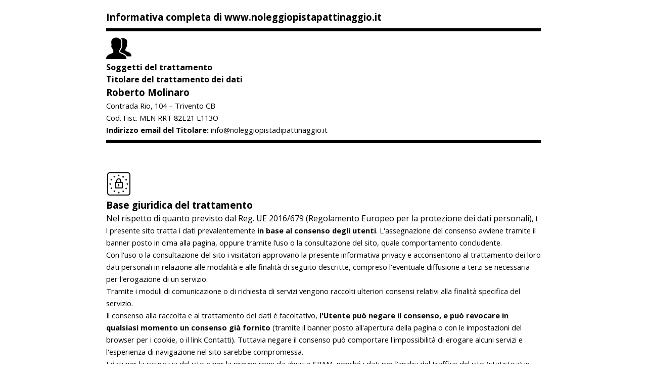

--- FILE ---
content_type: text/html
request_url: https://www.noleggiopistapattinaggio.it/privacy-policy.html
body_size: 9067
content:
<!DOCTYPE html><!-- HTML5 -->
<html prefix="og: http://ogp.me/ns#" lang="it-IT" dir="ltr">
	<head>
		<title>Privacy Policy - Noleggio e Vendita Piste Pattinaggio Ghiaccio</title>
		<meta charset="utf-8" />
		<!--[if IE]><meta http-equiv="ImageToolbar" content="False" /><![endif]-->
		<meta name="author" content="Noleggio Affitto Vendita Piste di Pattinaggio Ghiaccio" />
		<meta name="generator" content="Incomedia WebSite X5 Pro 2025.2.12 - www.websitex5.com" />
		<meta name="description" content="Privacy policy GDPR e cookie policy di piste di pattinaggio" />
		<meta name="keywords" content="privacy policy, cookie policy " />
		<meta property="og:locale" content="it" />
		<meta property="og:type" content="website" />
		<meta property="og:url" content="https://www.noleggiopistapattinaggio.it/privacy-policy.html" />
		<meta property="og:title" content="Privacy Policy" />
		<meta property="og:site_name" content="Noleggio e Vendita Piste Pattinaggio Ghiaccio" />
		<meta property="og:description" content="Privacy policy GDPR e cookie policy di piste di pattinaggio" />
		<meta name="viewport" content="width=device-width, initial-scale=1" />
		
		<link rel="stylesheet" href="style/reset.css?2025-2-12-0" media="screen,print" />
		<link rel="stylesheet" href="style/print.css?2025-2-12-0" media="print" />
		<link rel="stylesheet" href="style/style.css?2025-2-12-0" media="screen,print" />
		<link rel="stylesheet" href="pluginAppObj/pluginAppObj_58_09/custom.css" media="screen, print" />
		<link rel="stylesheet" href="pluginAppObj/pluginAppObj_58_10/custom.css" media="screen, print" />
		<link rel="stylesheet" href="pluginAppObj/pluginAppObj_58_11/custom.css" media="screen, print" />
		<link rel="stylesheet" href="pluginAppObj/imHeader_pluginAppObj_04/custom.css" media="screen, print" />
		<link rel="stylesheet" href="pluginAppObj/imFooter_pluginAppObj_09/custom.css" media="screen, print" />
		<link rel="stylesheet" href="pcss/privacy-policy.css?2025-2-12-0-638996474963878286" media="screen,print" />
		<script src="res/jquery.js?2025-2-12-0"></script>
		<script src="res/x5engine.js?2025-2-12-0" data-files-version="2025-2-12-0"></script>
		<script src="pluginAppObj/pluginAppObj_58_09/libBase.js"></script>
		<script src="pluginAppObj/pluginAppObj_58_09/main.js"></script>
		<script src="pluginAppObj/pluginAppObj_58_10/libBase.js"></script>
		<script src="pluginAppObj/pluginAppObj_58_10/main.js"></script>
		<script src="pluginAppObj/pluginAppObj_58_11/libBase.js"></script>
		<script src="pluginAppObj/pluginAppObj_58_11/main.js"></script>
		<script src="pluginAppObj/imHeader_pluginAppObj_04/main.js"></script>
		<script src="pluginAppObj/imFooter_pluginAppObj_09/main.js"></script>
		<script>
			window.onload = function(){ checkBrowserCompatibility('Il Browser che stai utilizzando non supporta le funzionalità richieste per visualizzare questo Sito.','Il Browser che stai utilizzando potrebbe non supportare le funzionalità richieste per visualizzare questo Sito.','[1]Aggiorna il tuo browser[/1] oppure [2]procedi ugualmente[/2].','http://outdatedbrowser.com/'); };
			x5engine.utils.currentPagePath = 'privacy-policy.html';
		</script>
		
		<style>
		#cookie-law-message{display:none !important;}
		
		#imTextObject_58_05 a:link {text-decoration: none;color: #509edf;}
		#imTextObject_58_05 a:visited {text-decoration: none;color: #509edf;}
		#imTextObject_58_05 a:hover {text-decoration: none;color: #ff0000;}
		#imTextObject_58_05 a:active {text-decoration: none;color: #ff0000;}
		
		#imTextObject_58_07 a:link {text-decoration: none;color: #509edf;}
		#imTextObject_58_07 a:visited {text-decoration: none;color: #509edf;}
		#imTextObject_58_07 a:hover {text-decoration: none;color: #ff0000;}
		#imTextObject_58_07 a:active {text-decoration: none;color: #ff0000;}
		</style>
		<script src="https://kit.fontawesome.com/f9949205db.js" crossorigin="anonymous"></script>
		
		<style>
		
		/* link footer*/
		#imFooter_imTextObject_05_wrapper a:link {text-decoration: none;color: #ffffff;}
		#imFooter_imTextObject_05_wrapper a:visited {text-decoration: none;color: #ffffff;}
		#imFooter_imTextObject_05_wrapper a:hover {text-decoration: none;color: #02cfe7;}
		#imFooter_imTextObject_05_wrapper a:active {text-decoration: none;color: #02cfe7;}
		
		#imFooter_imTextObject_04_wrapper a:link {text-decoration: none;color: #dddddd;}
		#imFooter_imTextObject_04_wrapper a:visited {text-decoration: none;color: #dddddd;}
		#imFooter_imTextObject_04_wrapper a:hover {text-decoration: none;color: #02cfe7;}
		#imFooter_imTextObject_04_wrapper a:active {text-decoration: none;color: #02cfe7;}
		
		</style>
	</head>
	<body>
		<div id="imPageExtContainer">
			<div id="imPageIntContainer">
				<a class="screen-reader-only-even-focused" href="#imGoToCont" title="Salta il menu di navigazione">Vai ai contenuti</a>
				<div id="imHeaderBg"></div>
				<div id="imPage">
					<header id="imHeader">
						<h1 class="imHidden">Privacy Policy - Noleggio e Vendita Piste Pattinaggio Ghiaccio</h1>
						<!-- HeaderObjects -->
					</header>
					<div id="imStickyBarContainer">
						<div id="imStickyBarGraphics"></div>
						<div id="imStickyBar">
							<!-- StickyBarObjects -->
						</div>
					</div>
					<div id="imSideBar">
						<!-- SideBarObjects -->
					</div>
					<div id="imContentGraphics"></div>
					<main id="imContent">
						<a id="imGoToCont"></a>
						<div id="imPageRow_1" class="imPageRow">
						
						</div>
						<div id="imCell_2" class=""> <div id="imCellStyleGraphics_2" ></div><div id="imCellStyleBorders_2"></div><div id="imTextObject_58_02">
							<div data-index="0"  class="text-tab-content grid-prop current-tab "  id="imTextObject_58_02_tab0" style="opacity: 1; " role="tabpanel" tabindex="0">
								<div class="text-inner">
									<div><div><b class="fs14lh1-5">Informativa completa di </b><b class="fs14lh1-5">www.noleggiopistapattinaggio.it</b></div><div></div><div><hr></div><div><img class="image-0" src="images/User-Account_50px.png"  width="50" height="50" /><br></div><div><div><b class="fs12lh1-5">Soggetti del trattamento</b></div></div><div><b class="fs12lh1-5">Titolare del trattamento dei dati</b></div><div><div><b><span class="fs14lh1-5">Roberto Molinaro </span></b></div><div><span class="fs11lh1-5">Contrada Rio, 104 – Trivento CB &nbsp;</span></div><div><span class="fs11lh1-5">Cod. Fisc. MLN RRT 82E21 L113O </span><br></div><div><b><span class="fs11lh1-5">Indirizzo email del Titolare:</span></b><span class="fs11lh1-5"> </span><span class="fs11lh1-5">info@noleggiopistadipattinaggio.it </span></div></div><div><hr></div><div><br></div><div><br></div><div><img class="image-2" src="images/GDPR_50px.png"  width="50" height="50" /><b><span class="fs16lh1-5 ff1"><br></span></b></div><div><div><b class="fs14lh1-5">Base giuridica del trattamento</b></div></div><div><div class="imTAJustify">Nel rispetto di quanto previsto dal Reg. UE 2016/679 (Regolamento Europeo per la protezione dei dati personali), <span class="fs11lh1-5">i</span></div><div><span class="fs11lh1-5">l presente sito tratta i dati prevalentemente <b>in base al consenso degli utenti</b>. L'assegnazione del consenso avviene tramite il banner posto in cima alla pagina, oppure tramite l’uso o la consultazione del sito, quale comportamento concludente. </span></div><div><span class="fs11lh1-5">Con l'uso o la consultazione del sito i visitatori approvano la presente informativa privacy e acconsentono al trattamento dei loro dati personali in relazione alle modalità e alle finalità di seguito descritte, compreso l'eventuale diffusione a terzi se necessaria per l'erogazione di un servizio. </span></div><div><span class="fs11lh1-5">Tramite i moduli di comunicazione o di richiesta di servizi vengono raccolti ulteriori consensi relativi alla finalità specifica del servizio.</span></div><div></div><div><span class="fs11lh1-5">Il consenso alla raccolta e al trattamento dei dati è facoltativo, <b>l'Utente può negare il consenso, e può revocare in qualsiasi momento un consenso già fornito</b> (tramite il banner posto all'apertura della pagina o con le impostazioni del browser per i cookie, o il link Contatti). Tuttavia negare il consenso può comportare l'impossibilità di erogare alcuni servizi e l'esperienza di navigazione nel sito sarebbe compromessa. &nbsp;</span></div><div></div><div><span class="fs11lh1-5">I dati per la sicurezza del sito e per la prevenzione da abusi e SPAM, nonché i dati per l’analisi del traffico del sito (statistica) in forma aggregata, sono trattati in base al <b>legittimo interesse</b> del Titolare del trattamento alla tutela del sito e degli stessi visitatori. In tali casi l'utente ha sempre il diritto di opporsi al trattamento dei dati (vedi par. <b>Diritti dell'utente</b>).</span></div></div><div><span class="fs12lh1-5 ff1"><br></span></div><div><span class="fs12lh1-5 ff1"><br></span></div><div><span class="fs10lh1-5 ff2"> </span></div><div></div><div><span class="fs10lh1-5 ff2"> </span></div><div><br></div><div><img class="image-1" src="images/Purposeful-woman_50px.png"  width="50" height="50" /><br></div><div><div><b class="fs14lh1-5">Finalità del trattamento</b></div></div><div><div><span class="fs11lh1-5">Il trattamento dei dati raccolti dal sito <i>(utilizzati nel rispetto delle condizioni di liceità ex art. 6 Reg. UE 2016/679)</i>, oltre alle finalità connesse, strumentali e necessarie alla fornitura del servizio, è indirizzato alle seguenti finalità:</span></div></div><div><span class="fs10lh1-5 ff2"> </span></div></div><div><div><span class="fs12lh1-5"> </span></div></div>
								</div>
							</div>
						
						</div>
						</div><div id="imPageRow_2" class="imPageRow">
						
						</div>
						<div id="imCell_9" class=""> <div id="imCellStyleGraphics_9" ></div><div id="imCellStyleBorders_9"></div><!-- Accordion Text v.18 --><div id="pluginAppObj_58_09" style="direction: ltr;"><div id="pluginAppObj_58_09_accordion_container"></div>
						<script>
						    accordiontext_pluginAppObj_58_09();
						</script></div></div><div id="imPageRow_3" class="imPageRow">
						
						</div>
						<div id="imCell_3" class=""> <div id="imCellStyleGraphics_3" ></div><div id="imCellStyleBorders_3"></div><div id="imTextObject_58_03">
							<div data-index="0"  class="text-tab-content grid-prop current-tab "  id="imTextObject_58_03_tab0" style="opacity: 1; " role="tabpanel" tabindex="0">
								<div class="text-inner">
									<div><div><b class="fs12lh1-5"><span class="fs16lh1-5 ff1"><br></span></b></div><div><br></div><div><img class="image-0" src="images/Edit-Pie-Chart-Report_50px.png"  width="50" height="50" /><br></div><div><div><b class="fs14lh1-5">Tipologie di dati raccolti</b></div></div><div><div><span class="fs11lh1-5">I dati degli utenti possono essere raccolti utilizzando due modalità:</span></div></div><div><span class="fs10lh1-5 ff2"> </span></div></div><div><div><span class="fs12lh1-5"> </span></div></div>
								</div>
							</div>
						
						</div>
						</div><div id="imPageRow_4" class="imPageRow">
						
						</div>
						<div id="imCell_10" class=""> <div id="imCellStyleGraphics_10" ></div><div id="imCellStyleBorders_10"></div><!-- Accordion Text v.18 --><div id="pluginAppObj_58_10" style="direction: ltr;"><div id="pluginAppObj_58_10_accordion_container"></div>
						<script>
						    accordiontext_pluginAppObj_58_10();
						</script></div></div><div id="imPageRow_5" class="imPageRow">
						
						</div>
						<div id="imCell_5" class=""> <div id="imCellStyleGraphics_5" ></div><div id="imCellStyleBorders_5"></div><div id="imTextObject_58_05">
							<div data-index="0"  class="text-tab-content grid-prop current-tab "  id="imTextObject_58_05_tab0" style="opacity: 1; " role="tabpanel" tabindex="0">
								<div class="text-inner">
									<div><div><br></div><div><img class="image-0" src="images/Place-Marker_50px.png"  width="50" height="50" /><br></div><div><div><b class="fs14lh1-5">Luogo del trattamento</b></div></div><div><span class="fs11lh1-5">I dati sono trattati presso la sede del Titolare del Trattamento,<span class="cf1"> </span></span><b class="fs11lh1-5">Roberto Molinaro </b><span class="fs11lh1-5">Contrada Rio, 104 – Trivento CB </span><br><b class="fs11lh1-5">Noleggiopistapattinaggio.it </b><span class="fs11lh1-5">si trova nello Spazio Economico Europeo e agisce in conformità delle norme europee .</span><br></div><div><br></div><div><br></div><div></div><div><span class="fs10lh1-5 ff1"> </span></div><div><br></div><div><img class="image-1" src="images/Time-Machine_50px.png"  width="50" height="50" /><b><br></b></div><div><div><b class="fs14lh1-5">Periodo di conservazione dei dati</b></div></div><div><span class="fs11lh1-5">I dati raccolti dal sito durante il suo funzionamento sono conservati per il tempo strettamente necessario a svolgere le attività precisate. Alla scadenza i dati saranno cancellati o anonimizzati, a meno che non sussistano ulteriori finalità per la conservazione degli stessi.</span></div><div><span class="fs11lh1-5">I dati (indirizzo IP) utilizzati a fini di sicurezza del sito (blocco tentativi di danneggiare il sito) sono conservati per 30 giorni. <br>I dati per finalità di analytics (statistica) sono conservati in forma aggregata per 24 mesi.</span></div><div><br></div><div><br></div><div></div><div><span class="fs10lh1-5 ff1"> </span></div><div><b class="fs14lh1-5">Trasferimento dei dati raccolti a terze parti</b></div><div><span class="fs11lh1-5">I dati rilevati dal sito generalmente non vengono forniti a terzi, tranne che in casi specifici: legittima richiesta da parte dell’autorità giudiziaria e nei soli casi previsti dalla legge; qualora sia necessario per la fornitura di uno specifico servizio richiesto dell'Utente; per l'esecuzione di controlli di sicurezza o di ottimizzazione del sito.</span></div><div><br></div><div><br></div><div></div><div><span class="fs10lh1-5 ff1"> </span></div><div><b class="fs14lh1-5">Trasferimento dei dati in paesi extra UE</b></div><div><span class="fs11lh1-5">Il presente sito potrebbe condividere alcuni dei dati raccolti con servizi localizzati al di fuori dell'area dell'Unione Europea. In particolare con Google, Facebook e Microsoft (LinkedIn) tramite i social plugin e il servizio di Google Analytics. Il trasferimento è autorizzato in base a specifiche <a href="https://www.garanteprivacy.it/home/provvedimenti-normativa/normativa/normativa-comunitaria-e-intenazionale/trasferimento-dei-dati-verso-paesi-terzi" target="_blank" class="imCssLink">decisioni dell'Unione Europea e del Garante per la tutela dei dati personali</a><a href="https://www.garanteprivacy.it/home/provvedimenti-normativa/normativa/normativa-comunitaria-e-intenazionale/trasferimento-dei-dati-verso-paesi-terzi" target="_blank" class="imCssLink">,</a> in particolare la decisione 1250/2016 (<a href="https://www.garanteprivacy.it/web/guest/home/docweb/-/docweb-display/docweb/5306161" target="_blank" class="imCssLink">Privacy Shield</a>- qui la<a href="https://www.garanteprivacy.it/" target="_blank" class="imCssLink"> </a><a href="https://www.garanteprivacy.it/" target="_blank" class="imCssLink">pagina informativa del Garante italiano</a>), per cui non occorre ulteriore consenso. Le aziende sopra menzionate garantiscono la propria adesione al Privacy Shield.</span></div><div><span class="fs12lh1-5 ff2"><br></span></div><div><br></div><div><span class="fs10lh1-5 ff1"> </span></div><div></div><div><span class="fs10lh1-5 ff1"> </span></div><div><br></div><div><img class="image-2" src="images/Secure_50px.png"  width="50" height="50" /><br></div><div><div><b class="fs14lh1-5">Misure di sicurezza</b></div></div><div><span class="fs11lh1-5">Trattiamo i dati dei visitatori/utenti in maniera lecita e corretta, adottando le opportune misure di sicurezza volte ad impedire accessi non autorizzati, divulgazione, modifica o distruzione non autorizzata dei dati. Ci impegniamo a tutelare la sicurezza dei tuoi dati personali durante il loro invio, utilizzando il software <b>Secure Sockets Layer (SSL)</b>, che cripta le informazioni in transito. Il trattamento viene effettuato mediante strumenti informatici e/o telematici, con modalità organizzative e con logiche strettamente correlate alle finalità indicate. Oltre al Titolare, in alcuni casi, potrebbero avere accesso ai dati categorie di incaricati coinvolti nell’organizzazione del sito ovvero soggetti esterni (come fornitori di servizi tecnici terzi, hosting provider).</span></div><div><br></div><div><br></div><div><span class="fs10lh1-5 ff1"> </span></div><div></div><div><span class="fs10lh1-5 ff1"> </span></div><div><div><b class="fs18lh1-5">Cookie</b></div><div><span class="fs11lh1-5">Il presente sito utilizza i Cookie per rendere i propri servizi semplici e efficienti per l’utenza che visiona le nostre pagine. Gli utenti che visionano il nostro sito, vedranno inserite delle quantità minime di informazioni nei dispositivi in uso, che siano computer e periferiche mobili, in piccoli file di testo denominati “cookie” salvati nelle directory utilizzate dal browser web dell’Utente. Vi sono vari tipi di cookie, alcuni per rendere più efficace l’uso del Sito, altri per abilitare determinate funzionalità.<br></span></div><div><span class="fs11lh1-5">Il presente sito non utilizza cookies per la trasmissione di informazioni di carattere personale.<br></span></div><div><span class="fs11lh1-5">Nel presente sito non vengono utilizzati in alcun modo tecniche informatiche per l’acquisizione diretta di dati personali identificativi dell’utente.</span></div><div><span class="fs11lh1-5"><br></span></div><div></div><div><span class="fs11lh1-5">Il presente sito fa uso delle seguenti categorie di cookie:</span></div></div><div><span class="fs10lh1-5 ff1"> </span></div></div><div><div><span class="fs12lh1-5"> </span></div></div>
								</div>
							</div>
						
						</div>
						</div><div id="imPageRow_6" class="imPageRow">
						
						</div>
						<div id="imCell_11" class=""> <div id="imCellStyleGraphics_11" ></div><div id="imCellStyleBorders_11"></div><!-- Accordion Text v.18 --><div id="pluginAppObj_58_11" style="direction: ltr;"><div id="pluginAppObj_58_11_accordion_container"></div>
						<script>
						    accordiontext_pluginAppObj_58_11();
						</script></div></div><div id="imPageRow_7" class="imPageRow">
						
						</div>
						<div id="imCell_7" class=""> <div id="imCellStyleGraphics_7" ></div><div id="imCellStyleBorders_7"></div><div id="imTextObject_58_07">
							<div data-index="0"  class="text-tab-content grid-prop current-tab "  id="imTextObject_58_07_tab0" style="opacity: 1; " role="tabpanel" tabindex="0">
								<div class="text-inner">
									<div><div><br></div><div><img class="image-0" src="images/Info_50px.png"  width="50" height="50" /><br></div><div><span class="fs11lh1-5">Cliccando <b>OK sul banner</b> presente al primo accesso al sito oppure <b>navigando il sito</b>, il visitatore acconsente espressamente all'uso dei cookie e delle tecnologie similari, e in particolare alla registrazione di tali cookie sul suo terminale per le finalità sopra indicate, oppure all'accesso tramite i cookie ad informazioni sul suo terminale.</span></div><div><span class="fs12lh1-5 ff1"><br></span></div><div><span class="fs12lh1-5 ff1"><br></span></div><div><span class="fs10lh1-5 ff2"> </span></div><div><b></b></div><div><span class="fs10lh1-5 ff2"> </span></div><div><span class="fs12lh1-5 cf1 ff1"> </span></div><div><span class="fs10lh1-5 ff2"> </span></div><div><br></div><div><img class="image-1" src="images/Natural-User-Interface-2_50px.png"  width="50" height="50" /><br></div><div><div><b class="fs14lh1-5">Disabilitazione cookie</b></div></div><div><span class="fs11lh1-5">L'utente può rifiutare l'utilizzo dei cookie e in qualsiasi momento può revocare un consenso già fornito. Poiché i cookie sono collegati al browser utilizzato, <b>POSSONO ESSERE DISABILITATI DIRETTAMENTE DAL BROWSER</b>, così rifiutando/revocando il consenso all'uso dei cookie, oppure tramite il <b>banner posto a fondo pagina</b>.</span></div><div> </div><div><span class="fs11lh1-5">LA DISABILITAZIONE DEI COOKIE POTREBBE IMPEDIRE IL CORRETTO UTILIZZO DI ALCUNE FUNZIONI DEL SITO STESSO, in particolare i servizi forniti da terze parti potrebbero non essere accessibili, e quindi potrebbero non essere visualizzabili:<br>- video di YouTube o altri servizi di condivisione video;<br>- i social button dei social network;<br>- le mappe di Google.</span></div><div> </div><div><span class="fs11lh1-5"><br><b>Le istruzioni per la disabilitazione dei cookies si trovano alle seguenti pagine web:</b></span></div><div><ul><li><span class="fs11lh1-5"><b>Chrome:</b> https://support.google.com/chrome/answer/95647?hl=it<br></span></li><li><span class="fs11lh1-5"><b>Firefox:</b> https://support.mozilla.org/it/kb/Gestione dei cookie<br></span></li><li><span class="fs11lh1-5"><b>Internet Explorer:</b> http://windows.microsoft.com/it-it/windows7/how-to-manage-cookies-in-internet-explorer-9<br></span></li><li><span class="fs11lh1-5"><b>Opera</b>: http://help.opera.com/Windows/10.00/it/cookies.html<br></span></li><li><span class="fs11lh1-5"><b>Safari:</b> http://support.apple.com/kb/HT1677?viewlocale=it_IT</span></li></ul><div><span class="ff1"><br></span></div></div><div><span class="fs10lh1-5 ff2"> </span></div><div></div><div><span class="fs18lh1-5 ff2"> </span></div><div><b><span class="fs14lh1-5 ff2">Cookie di terze parti</span></b></div><div><span class="fs11lh1-5">Questo sito funge anche da intermediario per cookie di terze parti (come i pulsanti per i social network), utilizzati per poter fornire ulteriori servizi e funzionalità ai visitatori e per semplificare l'uso del sito stesso, o per fornire pubblicità personalizzata. Questo sito non ha alcun controllo sui loro cookie interamente gestiti dalle terze parti e non ha accesso alle informazioni raccolte tramite detti cookie. Le informazioni sull'uso dei detti cookie e sulle finalità degli stessi, nonché sulle modalità per l'eventuale disabilitazione, sono fornite direttamente dalle terze parti alle pagine indicate di seguito.</span></div><div><span class="fs11lh1-5"><br></span></div><div> </div><div><span class="fs11lh1-5">Si rammenta che generalmente il tracciamento degli utenti non comporta identificazione dello stesso, a meno che l'Utente non sia già iscritto al servizio e non sia anche già loggato, nel qual caso si intende che l'Utente ha già espresso il suo consenso direttamente alla terza parte al momento dell'iscrizione al relativo servizio (es. Facebook).</span></div><div><span class="fs11lh1-5"><br></span></div><div> </div><div><b class="fs11lh1-5">Il presente sito utilizza cookie delle seguenti terze parti.</b></div><div><b class="fs10lh1-5"><br></b></div><div> </div><div><span class="fs11lh1-5">- <b>Google Ireland ltd</b> </span><br><span class="fs11lh1-5">Per informazioni sull'uso dei dati e sul loro trattamento da parte di Google Ireland ltd si raccomanda di prendere visione dell’<a href="https://policies.google.com/privacy?hl=it" target="_blank" class="imCssLink">informativa privacy di Google</a><a href="https://policies.google.com/privacy?hl=it" target="_blank" class="imCssLink"> </a>e delle <a href="https://policies.google.com/technologies/partner-sites?hl=it" target="_blank" class="imCssLink">Modalità di utilizzo dei dati da parte di Google quando si utilizzano siti o app dei partner</a>.</span></div><div><span class="fs10lh1-5"><br></span></div><div> </div><div><span class="fs11lh1-5">- <b>Google</b> <b>Analytics</b>: utilizzato per analizzare l’uso del sito da parte degli utenti, compilare report sulle attività del sito e il comportamento degli utenti, verificare quanto spesso gli utenti visitano il sito, come il sito viene rintracciato e quali pagine sono visitate più frequentemente. Le informazioni sono combinate con informazioni raccolte da altri siti al fine di creare un quadro comparativo dell'uso del sito rispetto ad altri siti delle medesima categoria.<br>Dati raccolti: identificativo del browser, data e orario di interazione col sito, pagina di provenienza, indirizzo IP.<br>Luogo di trattamento dei dati: Unione europea essendo attiva l’anonimizzazione del servizio.</span></div><div><span class="fs11lh1-5"><br></span></div><div> </div><div><span class="fs11lh1-5">I dati raccolti non consentono l'identificazione personale degli utenti, e non sono incrociati con altre informazioni relative alla stessa persone. </span></div><div><span class="fs11lh1-5">Sono <b>trattati in forma</b> <b>aggregata e anonimizzati</b> (troncati all'ultimo ottetto). In base ad apposito accordo (DPA) è vietato a Google Inc. (responsabile del trattamento) l'incrocio di tali dati con quelli ricavati da altri servizi.<br></span></div><div> </div><div><span class="fs11lh1-5">Ulteriori informazioni sui cookies di Google Analytics si trovano alla pagina <a href="https://developers.google.com/analytics/devguides/collection/analyticsjs/cookie-usage" target="_blank" class="imCssLink">Google Analytics Cookie Usage on Websites</a><a href="https://developers.google.com/analytics/devguides/collection/analyticsjs/cookie-usage" target="_blank" class="imCssLink">.</a> <br><br>L'utente può <b>disabilitare</b> (opt-out) in modo selettivo la raccolta dei dati da parte di Google Analytics installando sul proprio browser l'<a href="https://tools.google.com/dlpage/gaoptout" target="_blank" class="imCssLink">apposito componente fornito da Google</a> (opt out).<br></span><br><span class="fs11lh1-5">- <b>Youtube</b>: piattaforma, di proprietà di Google, per la condivisione di video. I cookie sono impostati all'accesso della pagine contenente l'embed, e all'avvio del video, e non consentono l'identificazione dell'Utente a meno che non sia già loggato nel profilo Google.<br>Per i video presenti sul sito è stata attivata l'opzione &nbsp;"<a href="https://support.google.com/youtube/answer/171780?expand=PrivacyEnhancedMode#privacy" target="_blank" class="imCssLink">privacy avanzata</a> (no cookie)" che fa in modo che YouTube non memorizzi le informazioni sui visitatori a meno che non riproducano volontariamente il video. <br>Dati raccolti: numero e comportamento degli utenti del servizio, indirizzo IP, informazioni che collegano le visite al sito all'account Google per gli utenti già loggati, preferenze sulla visualizzazione dei video. <br>Luogo di trattamento dei dati: USA.</span></div><div><span class="fs12lh1-5 ff1"><br></span></div><div><span class="fs12lh1-5 ff1"><br></span></div><div><span class="fs10lh1-5 ff2"> </span></div><div></div><div><span class="fs10lh1-5 ff2"> </span></div><div><br></div><div><img class="image-3" src="images/Facebook-Like_50px.png"  width="50" height="50" /><b><span class="fs16lh1-5 ff2"><br></span></b></div><div><div><b class="fs14lh1-5">Plugin Social Network</b></div></div><div><span class="fs11lh1-5">Il presente sito incorpora anche plugin e/o bottoni al fine di consentire una facile condivisione dei contenuti sui vostri social network preferiti. Quando visiti una pagina del nostro sito web che contiene un plugin, il tuo browser si collega direttamente ai server del social network da dove è caricato il plugin, il quale server può tracciare la tua visita al nostro sito web e, se del caso, associarla al tuo account del social, in particolare se sei connesso al momento della visita o se hai recentemente navigato in uno dei siti web contenenti plugin social. Se non desideri che il social network registri i dati relativi alla tua visita sul nostro sito web, devi uscire dal tuo account del social e, probabilmente, eliminare i cookie che il social network ha installato nel tuo browser.</span></div><div> </div><div><span class="fs11lh1-5">Sul presente sito sono installati <b>plugin con funzioni di tutela avanzata della privacy degli Utenti</b>, che non inviano cookie o accedono ai cookie presenti sul browser dell’Utente all’apertura della pagina ma solo dopo il click sul plugin.</span></div><div><span class="fs11lh1-5"><br></span></div><div> </div><div><span class="fs11lh1-5">La raccolta e l’uso delle informazioni da parte di tali terzi sono regolati dalle rispettive informative privacy alle quali si prega di fare riferimento.</span></div><div><span class="fs11lh1-5"><br></span></div><div> </div><div><ul><li><span class="fs11lh1-5"><b>Facebook informativa:</b> https://www.facebook.com/help/cookies/<br></span></li><li><span class="fs11lh1-5"><b>Facebook (configurazione)</b>: accedere al proprio account. Sezione privacy.<br></span></li><li><span class="fs11lh1-5"><b>Instagram Informativa:</b> https://www.facebook.com/help/cookies/</span></li><li><span class="fs11lh1-5"><b>Twitter informative:</b> https://support.twitter.com/articles/20170514<br></span></li><li><span class="fs11lh1-5"><b>Twitter (configurazione):</b> https://twitter.com/settings/security<br></span></li><li><span class="fs11lh1-5"><b>Linkedin informativa</b>: https://www.linkedin.com/legal/cookie-policy<br></span></li><li><span class="fs11lh1-5"><b>Linkedin (configurazione):</b> https://www.linkedin.com/settings/</span><br></li></ul><div><span class="ff1"><span class="fs12lh1-5"><b><br></b></span></span></div><div><span class="ff1"><br></span></div></div><div><span class="ff1"><br></span></div><div><span class="fs12lh1-5 cf1 ff1"> </span></div><div><span class="fs10lh1-5 ff2"> </span></div><div></div><div><span class="fs10lh1-5 ff2"> </span></div><div><br></div><div><img class="image-2" src="images/User_50px.png"  width="50" height="50" /><br></div><div><div><b class="fs14lh1-5">Diritti dell'utente</b></div></div><div><span class="fs11lh1-5">Ai sensi del Regolamento europeo 679/2016 (GDPR) l'Utente può, secondo le modalità e nei limiti previsti dalla vigente normativa, esercitare i seguenti diritti:</span></div><div> </div><div><span class="fs11lh1-5">- opporsi in tutto o in parte, per motivi legittimi al trattamento dei dati personali che lo riguardano ai fini di invio di materiale pubblicitario o di vendita diretta o per il compimento di ricerche di mercato o di comunicazione commerciale;<br>- richiedere la conferma dell'esistenza di dati personali che lo riguardano (diritto di accesso);<br>- conoscerne l'origine;<br>- riceverne comunicazione intelligibile;<br>- avere informazioni circa la logica, le modalità e le finalità del trattamento;<br>- richiederne l'aggiornamento, la rettifica, l'integrazione, la cancellazione, la trasformazione in forma anonima, il blocco dei dati trattati in violazione di legge, ivi compresi quelli non più necessari al perseguimento degli scopi per i quali sono stati raccolti;<br>- nei casi di trattamento basato su consenso, ricevere al solo costo dell’eventuale supporto, i suoi dati forniti al titolare, in forma strutturata e leggibile da un elaboratore di dati e in un formato comunemente usato da un dispositivo elettronico;<br>- il diritto di presentare un reclamo all’Autorità di controllo (Garante Privacy –<a href="https://www.garanteprivacy.it/web/guest/home/docweb/-/docweb-display/docweb/4535524" target="_blank" class="imCssLink"> </a><a href="https://www.garanteprivacy.it/web/guest/home/docweb/-/docweb-display/docweb/4535524" target="_blank" class="imCssLink">link alla pagina del Garante</a>);<br>- nonché, più in generale, esercitare tutti i diritti che gli sono riconosciuti dalle vigenti disposizioni di legge.</span></div><div> </div><div><span class="fs11lh1-5">Le richieste vanno rivolte al Titolare del trattamento.</span></div><div><span class="fs11lh1-5"> &nbsp;</span></div><div><div><b><br><span class="fs14lh1-5">Copyright</span></b></div><div><span class="fs11lh1-5">Legge sulla tutela del diritto d'autore &nbsp;<br></span></div><div class="imTAJustify"><span class="fs11lh1-5">Il presente sito è di proprietà del titolare e da esso gestito; la veste grafica, le immagini ed i testi presenti nel sito sono soggetti a copyright e non possono essere riprodotti o trasmessi con alcun mezzo, né essere utilizzati in ambito professionale o commerciale senza autorizzazione scritta dagli autori stessi. E' pertanto illegale (legge 22 aprile 1941 n° 633) copiare, riprodurre (anche in altri formati o su supporti diversi), pubblicare parte di essi se non dietro esplicita autorizzazione.</span></div><div><br></div><div><br></div><div><b class="fs14lh1-5">Responsabilità</b></div><div class="imTAJustify"><span class="fs11lh1-5">Non siamo responsabili dell'uso delle informazioni presenti nel sito, pur garantendone la correttezza e l’affidabilità. I siti collegati (link) sono al di fuori del nostro controllo, l’informativa è resa solo per il sito in oggetto e non anche per altri siti web eventualmente consultati dall’utente tramite link. Non ci riteniamo responsabili dei contenuti di tali siti né di alcuno dei link a loro volta collegati. I link vengono forniti al visitatore esclusivamente per informazione.</span></div></div><div class="imTAJustify"><span class="fs12lh1-5 ff1"><br></span></div><div><b><span class="fs10lh1-5 ff1">Aggiornamenti</span></b></div><div><span class="fs10lh1-5 ff1">La presente privacy policy è aggiornata alla data del 09 marzo 2022.</span></div><div><br></div><div class="imTACenter"><span class="fs10lh1-5 ff1">website created by</span><span class="fs10lh1-5 ff1"> Babaloo Agency</span></div><div><span class="fs10lh1-5 ff2"> </span></div></div><div><div><span class="fs12lh1-5"> </span></div></div>
								</div>
							</div>
						
						</div>
						</div>
					</main>
					<div id="imFooterBg"></div>
					<footer id="imFooter">
						<!-- FooterObjects -->
					</footer>
				</div>
				<span class="screen-reader-only-even-focused" style="bottom: 0;"><a href="#imGoToCont" title="Rileggi i contenuti della pagina">Torna ai contenuti</a></span>
			</div>
		</div>
		<!--
		#################################
		       sito realizzato da
		      www.giancarloweb.it
		#################################
		-->
		<noscript class="imNoScript"><div class="alert alert-red">Per poter utilizzare questo sito è necessario attivare JavaScript.</div></noscript>
	</body>
</html>


--- FILE ---
content_type: text/css
request_url: https://www.noleggiopistapattinaggio.it/pluginAppObj/pluginAppObj_58_09/custom.css
body_size: 861
content:
#pluginAppObj_58_09_accordion_container{display:inline-block;overflow:hidden;vertical-align:middle;box-sizing:border-box;width:900px;max-width:100%;height:100%}#pluginAppObj_58_09_accordion_container .accordion_title{text-shadow:none;font-family:Open Sans;font-size:12pt;font-weight:bold;font-style:normal;color:rgba(64,64,64,1);vertical-align:middle;text-align:left;cursor:pointer;margin:0;box-sizing:border-box;text-align:left;position:relative;padding:5px 0;display:flex;justify-content:center;-ms-flex-align:center;-webkit-align-items:center;-webkit-box-align:center;align-items:center;flex-direction:row;line-height:130%;-webkit-font-smoothing:antialiased;-moz-osx-font-smoothing:grayscale}#pluginAppObj_58_09_accordion_container .accordion_desc{text-shadow:none;font-family:Open Sans;font-size:11pt;font-weight:normal;font-style:normal;line-height:1.2;text-align:left;color:rgba(64,64,64,1);vertical-align:middle;overflow:auto;-webkit-font-smoothing:antialiased;-moz-osx-font-smoothing:grayscale}#pluginAppObj_58_09_accordion_container .accordion_el .accordion_desc.collapse{display:none}#pluginAppObj_58_09_accordion_container.styleI .accordion_el{overflow:hidden;box-sizing:border-box;margin-bottom:10px;cursor:pointer;border-radius:2px;background-color:rgba(255,255,255,1);box-shadow:0 1px 5px rgba(85,85,85,.15)}#pluginAppObj_58_09_accordion_container.styleI .accordion_el.lastchild{margin-bottom:0}#pluginAppObj_58_09_accordion_container.styleI .accordion_el .accordion_title{padding:15px;box-sizing:border-box;transition:background-color .4s;background-color:rgba(255,255,255,1)}#pluginAppObj_58_09_accordion_container.styleI .accordion_el:hover .accordion_title{background-color:rgba(235,235,235,1)}#pluginAppObj_58_09_accordion_container.styleI .accordion_el .accordion_title .accordion_title_text{flex-grow:1}#pluginAppObj_58_09_accordion_container.styleI .accordion_el .accordion_desc{background-color:#f00;padding:15px;box-sizing:border-box}#pluginAppObj_58_09_accordion_container.styleII{background-color:rgba(255,255,255,1)}#pluginAppObj_58_09_accordion_container.styleII .accordion_title{flex-direction:row-reverse;align-items:center;justify-content:center;flex-wrap:nowrap}#pluginAppObj_58_09_accordion_container.styleII .accordion_title .accordion_title_text{overflow:hidden;text-overflow:ellipsis;white-space:nowrap}#pluginAppObj_58_09_accordion_container.styleII .accordion_el{overflow:hidden;box-sizing:border-box;margin-bottom:10px;cursor:pointer}#pluginAppObj_58_09_accordion_container.styleII .accordion_el.lastchild{margin-bottom:0}#pluginAppObj_58_09_accordion_container.styleII .accordion_el .accordion_title{padding:15px}#pluginAppObj_58_09_accordion_container.styleII .accordion_el.selected .accordion_title{color:#f00}#pluginAppObj_58_09_accordion_container.styleII .accordion_title:after{position:absolute;content:'';border-bottom:1px solid;border-color:rgba(64,64,64,1);width:95%;transform:translateX(-50%);bottom:15%;left:50%}#pluginAppObj_58_09_accordion_container.styleII .accordion_el .accordion_title .accordion_title_text{flex-grow:8}#pluginAppObj_58_09_accordion_container.styleII .accordion_el .accordion_title .accordion_title_icon{flex-grow:2;margin:auto;max-width:28.728px;min-width:28.728px}#pluginAppObj_58_09_accordion_container.styleII .accordion_el .accordion_desc{padding:15px;box-sizing:border-box}#pluginAppObj_58_09_accordion_container.styleIII .accordion_el{padding:15px;overflow:hidden;box-sizing:border-box;margin-bottom:10px;border:2px solid;border-color:transparent;cursor:pointer;background-color:rgba(255,255,255,1)}#pluginAppObj_58_09_accordion_container.styleIII .accordion_el.lastchild{margin-bottom:0}#pluginAppObj_58_09_accordion_container.styleIII .accordion_el .accordion_title{transition:color .4s}#pluginAppObj_58_09_accordion_container.styleIII .accordion_el:hover .accordion_title{color:#5e5e5e}#pluginAppObj_58_09_accordion_container.styleIII .accordion_el .accordion_title .accordion_title_text{flex-grow:9;width:835px}#pluginAppObj_58_09_accordion_container.styleIII .accordion_el .accordion_title .accordion_title_icon{flex-grow:1;transition-duration:400ms;text-align:center}#pluginAppObj_58_09_accordion_container.styleIII .accordion_el .accordion_title .accordion_title_icon.opened{transform:rotate3d(1,0,0,180deg)}#pluginAppObj_58_09_accordion_container.styleIII .accordion_el .accordion_title .accordion_title_icon svg{width:15.96px;height:15.96px;fill:rgba(64,64,64,1);vertical-align:middle}#pluginAppObj_58_09_accordion_container.styleIII .accordion_el:hover .accordion_title .accordion_title_icon svg{fill:#5e5e5e}#pluginAppObj_58_09_accordion_container.styleIIII{background-color:rgba(255,255,255,1)}#pluginAppObj_58_09_accordion_container.styleIIII .accordion_el{border-bottom:1px solid;border-color:#545454;padding:15px;overflow:hidden}#pluginAppObj_58_09_accordion_container.styleIIII .accordion_el.selected{background-color:#f00;transition:background-color 800ms}#pluginAppObj_58_09_accordion_container.styleIIII .accordion_el .accordion_title:hover{color:#545454}#pluginAppObj_58_09_accordion_container.styleIIII .accordion_el .accordion_title .accordion_title_text{flex-grow:9;width:835px}#pluginAppObj_58_09_accordion_container.styleIIII .accordion_el .accordion_title .accordion_title_icon{flex-grow:1;transition-duration:400ms;text-align:center}#pluginAppObj_58_09_accordion_container.styleIIII .accordion_el .accordion_title .accordion_title_icon.opened{transform:rotate3d(1,0,0,180deg)}#pluginAppObj_58_09_accordion_container.styleIIII .accordion_el .accordion_title .accordion_title_icon svg{width:15.96px;height:15.96px;fill:rgba(64,64,64,1);vertical-align:middle}#pluginAppObj_58_09_accordion_container.styleIIII .accordion_el .accordion_title:hover svg{fill:#545454}#pluginAppObj_58_09_accordion_container.styleIIIII .accordion_el{padding:15px;overflow:hidden;box-sizing:border-box;margin-bottom:10px;border:2px solid;border-color:transparent;transition:border .4s;cursor:pointer;background-color:rgba(255,255,255,1)}#pluginAppObj_58_09_accordion_container.styleIIIII .accordion_el.lastchild{margin-bottom:0}#pluginAppObj_58_09_accordion_container.styleIIIII .accordion_el.selected,#pluginAppObj_58_09_accordion_container.styleIIIII .accordion_el:hover{border-color:#f00}#pluginAppObj_58_09_accordion_container.styleIIIII .accordion_el .accordion_title{transition:color .4s}#pluginAppObj_58_09_accordion_container.styleIIIII .accordion_el.selected .accordion_title,#pluginAppObj_58_09_accordion_container.styleIIIII .accordion_el:hover .accordion_title{color:#f00}#pluginAppObj_58_09_accordion_container.styleIIIII .accordion_el .accordion_title .accordion_title_text{flex-grow:1}#pluginAppObj_58_09_accordion_container.styleIIIIII .accordion_el{padding:15px;overflow:hidden;box-sizing:border-box;margin-bottom:10px;border:2px solid;border-color:transparent;transition:border .7s,background-color .7s;cursor:pointer;background-color:rgba(255,255,255,1)}#pluginAppObj_58_09_accordion_container.styleIIIIII .accordion_el.lastchild{margin-bottom:0}#pluginAppObj_58_09_accordion_container.styleIIIIII .accordion_el.selected,#pluginAppObj_58_09_accordion_container.styleIIIIII .accordion_el:hover{border-left-color:#f00;background-color:rgba(235,235,235,1)}#pluginAppObj_58_09_accordion_container.styleIIIIII .accordion_title{justify-content:flex-start}#pluginAppObj_58_09_accordion_container.styleIIIIII .accordion_el .accordion_title .accordion_title_text{flex-grow:1}

--- FILE ---
content_type: text/css
request_url: https://www.noleggiopistapattinaggio.it/pluginAppObj/pluginAppObj_58_10/custom.css
body_size: 857
content:
#pluginAppObj_58_10_accordion_container{display:inline-block;overflow:hidden;vertical-align:middle;box-sizing:border-box;width:900px;max-width:100%;height:100%}#pluginAppObj_58_10_accordion_container .accordion_title{text-shadow:none;font-family:Open Sans;font-size:12pt;font-weight:bold;font-style:normal;color:rgba(64,64,64,1);vertical-align:middle;text-align:left;cursor:pointer;margin:0;box-sizing:border-box;text-align:left;position:relative;padding:5px 0;display:flex;justify-content:center;-ms-flex-align:center;-webkit-align-items:center;-webkit-box-align:center;align-items:center;flex-direction:row;line-height:130%;-webkit-font-smoothing:antialiased;-moz-osx-font-smoothing:grayscale}#pluginAppObj_58_10_accordion_container .accordion_desc{text-shadow:none;font-family:Open Sans;font-size:11pt;font-weight:normal;font-style:normal;line-height:1.2;text-align:left;color:rgba(64,64,64,1);vertical-align:middle;overflow:auto;-webkit-font-smoothing:antialiased;-moz-osx-font-smoothing:grayscale}#pluginAppObj_58_10_accordion_container .accordion_el .accordion_desc.collapse{display:none}#pluginAppObj_58_10_accordion_container.styleI .accordion_el{overflow:hidden;box-sizing:border-box;margin-bottom:10px;cursor:pointer;border-radius:2px;background-color:rgba(255,255,255,1);box-shadow:0 1px 5px rgba(85,85,85,.15)}#pluginAppObj_58_10_accordion_container.styleI .accordion_el.lastchild{margin-bottom:0}#pluginAppObj_58_10_accordion_container.styleI .accordion_el .accordion_title{padding:15px;box-sizing:border-box;transition:background-color .4s;background-color:rgba(255,255,255,1)}#pluginAppObj_58_10_accordion_container.styleI .accordion_el:hover .accordion_title{background-color:rgba(235,235,235,1)}#pluginAppObj_58_10_accordion_container.styleI .accordion_el .accordion_title .accordion_title_text{flex-grow:1}#pluginAppObj_58_10_accordion_container.styleI .accordion_el .accordion_desc{background-color:#f00;padding:15px;box-sizing:border-box}#pluginAppObj_58_10_accordion_container.styleII{background-color:rgba(255,255,255,1)}#pluginAppObj_58_10_accordion_container.styleII .accordion_title{flex-direction:row-reverse;align-items:center;justify-content:center;flex-wrap:nowrap}#pluginAppObj_58_10_accordion_container.styleII .accordion_title .accordion_title_text{overflow:hidden;text-overflow:ellipsis;white-space:nowrap}#pluginAppObj_58_10_accordion_container.styleII .accordion_el{overflow:hidden;box-sizing:border-box;margin-bottom:10px;cursor:pointer}#pluginAppObj_58_10_accordion_container.styleII .accordion_el.lastchild{margin-bottom:0}#pluginAppObj_58_10_accordion_container.styleII .accordion_el .accordion_title{padding:15px}#pluginAppObj_58_10_accordion_container.styleII .accordion_el.selected .accordion_title{color:#f00}#pluginAppObj_58_10_accordion_container.styleII .accordion_title:after{position:absolute;content:'';border-bottom:1px solid;border-color:rgba(64,64,64,1);width:95%;transform:translateX(-50%);bottom:15%;left:50%}#pluginAppObj_58_10_accordion_container.styleII .accordion_el .accordion_title .accordion_title_text{flex-grow:8}#pluginAppObj_58_10_accordion_container.styleII .accordion_el .accordion_title .accordion_title_icon{flex-grow:2;margin:auto;max-width:28.728px;min-width:28.728px}#pluginAppObj_58_10_accordion_container.styleII .accordion_el .accordion_desc{padding:15px;box-sizing:border-box}#pluginAppObj_58_10_accordion_container.styleIII .accordion_el{padding:15px;overflow:hidden;box-sizing:border-box;margin-bottom:10px;border:2px solid;border-color:transparent;cursor:pointer;background-color:rgba(255,255,255,1)}#pluginAppObj_58_10_accordion_container.styleIII .accordion_el.lastchild{margin-bottom:0}#pluginAppObj_58_10_accordion_container.styleIII .accordion_el .accordion_title{transition:color .4s}#pluginAppObj_58_10_accordion_container.styleIII .accordion_el:hover .accordion_title{color:#5e5e5e}#pluginAppObj_58_10_accordion_container.styleIII .accordion_el .accordion_title .accordion_title_text{flex-grow:9;width:835px}#pluginAppObj_58_10_accordion_container.styleIII .accordion_el .accordion_title .accordion_title_icon{flex-grow:1;transition-duration:400ms;text-align:center}#pluginAppObj_58_10_accordion_container.styleIII .accordion_el .accordion_title .accordion_title_icon.opened{transform:rotate3d(1,0,0,180deg)}#pluginAppObj_58_10_accordion_container.styleIII .accordion_el .accordion_title .accordion_title_icon svg{width:15.96px;height:15.96px;fill:rgba(64,64,64,1);vertical-align:middle}#pluginAppObj_58_10_accordion_container.styleIII .accordion_el:hover .accordion_title .accordion_title_icon svg{fill:#5e5e5e}#pluginAppObj_58_10_accordion_container.styleIIII{background-color:rgba(255,255,255,1)}#pluginAppObj_58_10_accordion_container.styleIIII .accordion_el{border-bottom:1px solid;border-color:#545454;padding:15px;overflow:hidden}#pluginAppObj_58_10_accordion_container.styleIIII .accordion_el.selected{background-color:#f00;transition:background-color 800ms}#pluginAppObj_58_10_accordion_container.styleIIII .accordion_el .accordion_title:hover{color:#545454}#pluginAppObj_58_10_accordion_container.styleIIII .accordion_el .accordion_title .accordion_title_text{flex-grow:9;width:835px}#pluginAppObj_58_10_accordion_container.styleIIII .accordion_el .accordion_title .accordion_title_icon{flex-grow:1;transition-duration:400ms;text-align:center}#pluginAppObj_58_10_accordion_container.styleIIII .accordion_el .accordion_title .accordion_title_icon.opened{transform:rotate3d(1,0,0,180deg)}#pluginAppObj_58_10_accordion_container.styleIIII .accordion_el .accordion_title .accordion_title_icon svg{width:15.96px;height:15.96px;fill:rgba(64,64,64,1);vertical-align:middle}#pluginAppObj_58_10_accordion_container.styleIIII .accordion_el .accordion_title:hover svg{fill:#545454}#pluginAppObj_58_10_accordion_container.styleIIIII .accordion_el{padding:15px;overflow:hidden;box-sizing:border-box;margin-bottom:10px;border:2px solid;border-color:transparent;transition:border .4s;cursor:pointer;background-color:rgba(255,255,255,1)}#pluginAppObj_58_10_accordion_container.styleIIIII .accordion_el.lastchild{margin-bottom:0}#pluginAppObj_58_10_accordion_container.styleIIIII .accordion_el.selected,#pluginAppObj_58_10_accordion_container.styleIIIII .accordion_el:hover{border-color:#f00}#pluginAppObj_58_10_accordion_container.styleIIIII .accordion_el .accordion_title{transition:color .4s}#pluginAppObj_58_10_accordion_container.styleIIIII .accordion_el.selected .accordion_title,#pluginAppObj_58_10_accordion_container.styleIIIII .accordion_el:hover .accordion_title{color:#f00}#pluginAppObj_58_10_accordion_container.styleIIIII .accordion_el .accordion_title .accordion_title_text{flex-grow:1}#pluginAppObj_58_10_accordion_container.styleIIIIII .accordion_el{padding:15px;overflow:hidden;box-sizing:border-box;margin-bottom:10px;border:2px solid;border-color:transparent;transition:border .7s,background-color .7s;cursor:pointer;background-color:rgba(255,255,255,1)}#pluginAppObj_58_10_accordion_container.styleIIIIII .accordion_el.lastchild{margin-bottom:0}#pluginAppObj_58_10_accordion_container.styleIIIIII .accordion_el.selected,#pluginAppObj_58_10_accordion_container.styleIIIIII .accordion_el:hover{border-left-color:#f00;background-color:rgba(235,235,235,1)}#pluginAppObj_58_10_accordion_container.styleIIIIII .accordion_title{justify-content:flex-start}#pluginAppObj_58_10_accordion_container.styleIIIIII .accordion_el .accordion_title .accordion_title_text{flex-grow:1}

--- FILE ---
content_type: text/css
request_url: https://www.noleggiopistapattinaggio.it/pluginAppObj/pluginAppObj_58_11/custom.css
body_size: 819
content:
#pluginAppObj_58_11_accordion_container{display:inline-block;overflow:hidden;vertical-align:middle;box-sizing:border-box;width:900px;max-width:100%;height:100%}#pluginAppObj_58_11_accordion_container .accordion_title{text-shadow:none;font-family:Open Sans;font-size:12pt;font-weight:bold;font-style:normal;color:rgba(64,64,64,1);vertical-align:middle;text-align:left;cursor:pointer;margin:0;box-sizing:border-box;text-align:left;position:relative;padding:5px 0;display:flex;justify-content:center;-ms-flex-align:center;-webkit-align-items:center;-webkit-box-align:center;align-items:center;flex-direction:row;line-height:130%;-webkit-font-smoothing:antialiased;-moz-osx-font-smoothing:grayscale}#pluginAppObj_58_11_accordion_container .accordion_desc{text-shadow:none;font-family:Open Sans;font-size:11pt;font-weight:normal;font-style:normal;line-height:1.2;text-align:left;color:rgba(64,64,64,1);vertical-align:middle;overflow:auto;-webkit-font-smoothing:antialiased;-moz-osx-font-smoothing:grayscale}#pluginAppObj_58_11_accordion_container .accordion_el .accordion_desc.collapse{display:none}#pluginAppObj_58_11_accordion_container.styleI .accordion_el{overflow:hidden;box-sizing:border-box;margin-bottom:10px;cursor:pointer;border-radius:2px;background-color:rgba(255,255,255,1);box-shadow:0 1px 5px rgba(85,85,85,.15)}#pluginAppObj_58_11_accordion_container.styleI .accordion_el.lastchild{margin-bottom:0}#pluginAppObj_58_11_accordion_container.styleI .accordion_el .accordion_title{padding:15px;box-sizing:border-box;transition:background-color .4s;background-color:rgba(255,255,255,1)}#pluginAppObj_58_11_accordion_container.styleI .accordion_el:hover .accordion_title{background-color:rgba(235,235,235,1)}#pluginAppObj_58_11_accordion_container.styleI .accordion_el .accordion_title .accordion_title_text{flex-grow:1}#pluginAppObj_58_11_accordion_container.styleI .accordion_el .accordion_desc{background-color:#f00;padding:15px;box-sizing:border-box}#pluginAppObj_58_11_accordion_container.styleII{background-color:rgba(255,255,255,1)}#pluginAppObj_58_11_accordion_container.styleII .accordion_title{flex-direction:row-reverse;align-items:center;justify-content:center;flex-wrap:nowrap}#pluginAppObj_58_11_accordion_container.styleII .accordion_title .accordion_title_text{overflow:hidden;text-overflow:ellipsis;white-space:nowrap}#pluginAppObj_58_11_accordion_container.styleII .accordion_el{overflow:hidden;box-sizing:border-box;margin-bottom:10px;cursor:pointer}#pluginAppObj_58_11_accordion_container.styleII .accordion_el.lastchild{margin-bottom:0}#pluginAppObj_58_11_accordion_container.styleII .accordion_el .accordion_title{padding:15px}#pluginAppObj_58_11_accordion_container.styleII .accordion_el.selected .accordion_title{color:#f00}#pluginAppObj_58_11_accordion_container.styleII .accordion_title:after{position:absolute;content:'';border-bottom:1px solid;border-color:rgba(64,64,64,1);width:95%;transform:translateX(-50%);bottom:15%;left:50%}#pluginAppObj_58_11_accordion_container.styleII .accordion_el .accordion_title .accordion_title_text{flex-grow:8}#pluginAppObj_58_11_accordion_container.styleII .accordion_el .accordion_title .accordion_title_icon{flex-grow:2;margin:auto;max-width:28.728px;min-width:28.728px}#pluginAppObj_58_11_accordion_container.styleII .accordion_el .accordion_desc{padding:15px;box-sizing:border-box}#pluginAppObj_58_11_accordion_container.styleIII .accordion_el{padding:15px;overflow:hidden;box-sizing:border-box;margin-bottom:10px;border:2px solid;border-color:transparent;cursor:pointer;background-color:rgba(255,255,255,1)}#pluginAppObj_58_11_accordion_container.styleIII .accordion_el.lastchild{margin-bottom:0}#pluginAppObj_58_11_accordion_container.styleIII .accordion_el .accordion_title{transition:color .4s}#pluginAppObj_58_11_accordion_container.styleIII .accordion_el:hover .accordion_title{color:#5e5e5e}#pluginAppObj_58_11_accordion_container.styleIII .accordion_el .accordion_title .accordion_title_text{flex-grow:9;width:835px}#pluginAppObj_58_11_accordion_container.styleIII .accordion_el .accordion_title .accordion_title_icon{flex-grow:1;transition-duration:400ms;text-align:center}#pluginAppObj_58_11_accordion_container.styleIII .accordion_el .accordion_title .accordion_title_icon.opened{transform:rotate3d(1,0,0,180deg)}#pluginAppObj_58_11_accordion_container.styleIII .accordion_el .accordion_title .accordion_title_icon svg{width:15.96px;height:15.96px;fill:rgba(64,64,64,1);vertical-align:middle}#pluginAppObj_58_11_accordion_container.styleIII .accordion_el:hover .accordion_title .accordion_title_icon svg{fill:#5e5e5e}#pluginAppObj_58_11_accordion_container.styleIIII{background-color:rgba(255,255,255,1)}#pluginAppObj_58_11_accordion_container.styleIIII .accordion_el{border-bottom:1px solid;border-color:#545454;padding:15px;overflow:hidden}#pluginAppObj_58_11_accordion_container.styleIIII .accordion_el.selected{background-color:#f00;transition:background-color 800ms}#pluginAppObj_58_11_accordion_container.styleIIII .accordion_el .accordion_title:hover{color:#545454}#pluginAppObj_58_11_accordion_container.styleIIII .accordion_el .accordion_title .accordion_title_text{flex-grow:9;width:835px}#pluginAppObj_58_11_accordion_container.styleIIII .accordion_el .accordion_title .accordion_title_icon{flex-grow:1;transition-duration:400ms;text-align:center}#pluginAppObj_58_11_accordion_container.styleIIII .accordion_el .accordion_title .accordion_title_icon.opened{transform:rotate3d(1,0,0,180deg)}#pluginAppObj_58_11_accordion_container.styleIIII .accordion_el .accordion_title .accordion_title_icon svg{width:15.96px;height:15.96px;fill:rgba(64,64,64,1);vertical-align:middle}#pluginAppObj_58_11_accordion_container.styleIIII .accordion_el .accordion_title:hover svg{fill:#545454}#pluginAppObj_58_11_accordion_container.styleIIIII .accordion_el{padding:15px;overflow:hidden;box-sizing:border-box;margin-bottom:10px;border:2px solid;border-color:transparent;transition:border .4s;cursor:pointer;background-color:rgba(255,255,255,1)}#pluginAppObj_58_11_accordion_container.styleIIIII .accordion_el.lastchild{margin-bottom:0}#pluginAppObj_58_11_accordion_container.styleIIIII .accordion_el.selected,#pluginAppObj_58_11_accordion_container.styleIIIII .accordion_el:hover{border-color:#f00}#pluginAppObj_58_11_accordion_container.styleIIIII .accordion_el .accordion_title{transition:color .4s}#pluginAppObj_58_11_accordion_container.styleIIIII .accordion_el.selected .accordion_title,#pluginAppObj_58_11_accordion_container.styleIIIII .accordion_el:hover .accordion_title{color:#f00}#pluginAppObj_58_11_accordion_container.styleIIIII .accordion_el .accordion_title .accordion_title_text{flex-grow:1}#pluginAppObj_58_11_accordion_container.styleIIIIII .accordion_el{padding:15px;overflow:hidden;box-sizing:border-box;margin-bottom:10px;border:2px solid;border-color:transparent;transition:border .7s,background-color .7s;cursor:pointer;background-color:rgba(255,255,255,1)}#pluginAppObj_58_11_accordion_container.styleIIIIII .accordion_el.lastchild{margin-bottom:0}#pluginAppObj_58_11_accordion_container.styleIIIIII .accordion_el.selected,#pluginAppObj_58_11_accordion_container.styleIIIIII .accordion_el:hover{border-left-color:#f00;background-color:rgba(235,235,235,1)}#pluginAppObj_58_11_accordion_container.styleIIIIII .accordion_title{justify-content:flex-start}#pluginAppObj_58_11_accordion_container.styleIIIIII .accordion_el .accordion_title .accordion_title_text{flex-grow:1}

--- FILE ---
content_type: text/css
request_url: https://www.noleggiopistapattinaggio.it/pluginAppObj/imHeader_pluginAppObj_04/custom.css
body_size: 704
content:
#soc_imHeader_pluginAppObj_04 .wrapper{display:inline-block;vertical-align:bottom;margin:1px 0 0 0}#soc_imHeader_pluginAppObj_04 .wrapper a{display:block;width:100%;height:100%;text-decoration:none;overflow:hidden!important;border-radius:0;background-color:transparent;z-index:1;position:relative}#soc_imHeader_pluginAppObj_04 .social-icon{width:20px;height:20px;border-radius:0;display:block;text-align:center;margin-inline-start:0;margin-inline-end:5px;margin-bottom:0;margin-top:0}#soc_imHeader_pluginAppObj_04 .social-icon.last-item-row{margin-right:0}#soc_imHeader_pluginAppObj_04 .social-icon.one-row{margin-left:1px;margin-right:1px}#soc_imHeader_pluginAppObj_04 .social-icon.last-row{margin-bottom:0}#soc_imHeader_pluginAppObj_04 .horizontal .social-icon{float:left}#soc_imHeader_pluginAppObj_04 .social-icon svg{width:100%;height:100%;top:0%;position:relative}#soc_imHeader_pluginAppObj_04 .flat .social-icon svg{fill:#efefef}#soc_imHeader_pluginAppObj_04 .social-icon .fallbacktext{display:none}.no-svg #soc_imHeader_pluginAppObj_04 .social-icon svg{display:none}.no-svg #soc_imHeader_pluginAppObj_04 .social-icon .fallbacktext{display:block;line-height:20px;font-family:Arial,sans-serif;font-size:14px;font-weight:bold;color:#efefef;text-decoration:none}#soc_imHeader_pluginAppObj_04 .grow .social-icon{vertical-align:middle;-webkit-transform:perspective(1px) translateZ(0);transform:perspective(1px) translateZ(0);box-shadow:0 0 1px transparent;-webkit-transition-duration:.3s;transition-duration:.3s;-webkit-transition-property:transform;transition-property:transform}#soc_imHeader_pluginAppObj_04 .grow .social-icon:hover{-webkit-transform:scale(1.1);transform:scale(1.1)}#soc_imHeader_pluginAppObj_04 .shrink .social-icon{vertical-align:middle;-webkit-transform:perspective(1px) translateZ(0);transform:perspective(1px) translateZ(0);box-shadow:0 0 1px transparent;-webkit-transition-duration:.3s;transition-duration:.3s;-webkit-transition-property:transform;transition-property:transform}#soc_imHeader_pluginAppObj_04 .shrink .social-icon:hover{-webkit-transform:scale(.9);transform:scale(.9)}@-webkit-keyframes hvr-buzz-out{20%{-webkit-transform:translateX(-3px) rotate(-2deg);transform:translateX(-3px) rotate(-2deg)}40%{-webkit-transform:translateX(3px) rotate(2deg);transform:translateX(3px) rotate(2deg)}60%{-webkit-transform:translateX(-2px) rotate(-1deg);transform:translateX(-2px) rotate(-1deg)}80%{-webkit-transform:translateX(2px) rotate(1deg);transform:translateX(2px) rotate(1deg)}100%{-webkit-transform:translateX(-1px) rotate(0);transform:translateX(-1px) rotate(0)}}@keyframes hvr-buzz-out{20%{-webkit-transform:translateX(-3px) rotate(-2deg);transform:translateX(-3px) rotate(-2deg)}40%{-webkit-transform:translateX(3px) rotate(2deg);transform:translateX(3px) rotate(2deg)}60%{-webkit-transform:translateX(-2px) rotate(-1deg);transform:translateX(-2px) rotate(-1deg)}80%{-webkit-transform:translateX(2px) rotate(1deg);transform:translateX(2px) rotate(1deg)}100%{-webkit-transform:translateX(-1px) rotate(0);transform:translateX(-1px) rotate(0)}}#soc_imHeader_pluginAppObj_04 .shake .social-icon{vertical-align:middle;-webkit-transform:perspective(1px) translateZ(0);transform:perspective(1px) translateZ(0);box-shadow:0 0 1px transparent}#soc_imHeader_pluginAppObj_04 .shake .social-icon:hover{-webkit-animation-name:hvr-buzz-out;animation-name:hvr-buzz-out;-webkit-animation-duration:.3s;animation-duration:.3s;-webkit-animation-timing-function:linear;animation-timing-function:linear;-webkit-animation-iteration-count:1;animation-iteration-count:1}#soc_imHeader_pluginAppObj_04 .float .social-icon{vertical-align:middle;-webkit-transform:perspective(1px) translateZ(0);transform:perspective(1px) translateZ(0);box-shadow:0 0 1px transparent;position:relative;-webkit-transition-duration:.3s;transition-duration:.3s;-webkit-transition-property:transform;transition-property:transform}#soc_imHeader_pluginAppObj_04 .float .social-icon:before{pointer-events:none;position:absolute;z-index:-1;content:'';top:100%;left:5%;height:10px;width:90%;opacity:0;background:-webkit-radial-gradient(center,ellipse,rgba(239,239,239,.35) 0%,transparent 80%);background:radial-gradient(ellipse at center,rgba(239,239,239,.35) 0%,transparent 80%);-webkit-transition-duration:.3s;transition-duration:.3s;-webkit-transition-property:transform,opacity;transition-property:transform,opacity}#soc_imHeader_pluginAppObj_04 .float .social-icon:hover{overflow:initial;-webkit-transform:translateY(-5px);transform:translateY(-5px)}#soc_imHeader_pluginAppObj_04 .float .social-icon:hover:before{opacity:1;-webkit-transform:translateY(5px);transform:translateY(5px)}

--- FILE ---
content_type: text/css
request_url: https://www.noleggiopistapattinaggio.it/pluginAppObj/imFooter_pluginAppObj_09/custom.css
body_size: 700
content:
#soc_imFooter_pluginAppObj_09 .wrapper{display:inline-block;vertical-align:bottom;margin:1px 0 0 0}#soc_imFooter_pluginAppObj_09 .wrapper a{display:block;width:100%;height:100%;text-decoration:none;overflow:hidden!important;border-radius:0;background-color:transparent;z-index:1;position:relative}#soc_imFooter_pluginAppObj_09 .social-icon{width:20px;height:20px;border-radius:0;display:block;text-align:center;margin-inline-start:0;margin-inline-end:5px;margin-bottom:0;margin-top:0}#soc_imFooter_pluginAppObj_09 .social-icon.last-item-row{margin-right:0}#soc_imFooter_pluginAppObj_09 .social-icon.one-row{margin-left:1px;margin-right:1px}#soc_imFooter_pluginAppObj_09 .social-icon.last-row{margin-bottom:0}#soc_imFooter_pluginAppObj_09 .horizontal .social-icon{float:left}#soc_imFooter_pluginAppObj_09 .social-icon svg{width:100%;height:100%;top:0%;position:relative}#soc_imFooter_pluginAppObj_09 .flat .social-icon svg{fill:#efefef}#soc_imFooter_pluginAppObj_09 .social-icon .fallbacktext{display:none}.no-svg #soc_imFooter_pluginAppObj_09 .social-icon svg{display:none}.no-svg #soc_imFooter_pluginAppObj_09 .social-icon .fallbacktext{display:block;line-height:20px;font-family:Arial,sans-serif;font-size:14px;font-weight:bold;color:#efefef;text-decoration:none}#soc_imFooter_pluginAppObj_09 .grow .social-icon{vertical-align:middle;-webkit-transform:perspective(1px) translateZ(0);transform:perspective(1px) translateZ(0);box-shadow:0 0 1px transparent;-webkit-transition-duration:.3s;transition-duration:.3s;-webkit-transition-property:transform;transition-property:transform}#soc_imFooter_pluginAppObj_09 .grow .social-icon:hover{-webkit-transform:scale(1.1);transform:scale(1.1)}#soc_imFooter_pluginAppObj_09 .shrink .social-icon{vertical-align:middle;-webkit-transform:perspective(1px) translateZ(0);transform:perspective(1px) translateZ(0);box-shadow:0 0 1px transparent;-webkit-transition-duration:.3s;transition-duration:.3s;-webkit-transition-property:transform;transition-property:transform}#soc_imFooter_pluginAppObj_09 .shrink .social-icon:hover{-webkit-transform:scale(.9);transform:scale(.9)}@-webkit-keyframes hvr-buzz-out{20%{-webkit-transform:translateX(-3px) rotate(-2deg);transform:translateX(-3px) rotate(-2deg)}40%{-webkit-transform:translateX(3px) rotate(2deg);transform:translateX(3px) rotate(2deg)}60%{-webkit-transform:translateX(-2px) rotate(-1deg);transform:translateX(-2px) rotate(-1deg)}80%{-webkit-transform:translateX(2px) rotate(1deg);transform:translateX(2px) rotate(1deg)}100%{-webkit-transform:translateX(-1px) rotate(0);transform:translateX(-1px) rotate(0)}}@keyframes hvr-buzz-out{20%{-webkit-transform:translateX(-3px) rotate(-2deg);transform:translateX(-3px) rotate(-2deg)}40%{-webkit-transform:translateX(3px) rotate(2deg);transform:translateX(3px) rotate(2deg)}60%{-webkit-transform:translateX(-2px) rotate(-1deg);transform:translateX(-2px) rotate(-1deg)}80%{-webkit-transform:translateX(2px) rotate(1deg);transform:translateX(2px) rotate(1deg)}100%{-webkit-transform:translateX(-1px) rotate(0);transform:translateX(-1px) rotate(0)}}#soc_imFooter_pluginAppObj_09 .shake .social-icon{vertical-align:middle;-webkit-transform:perspective(1px) translateZ(0);transform:perspective(1px) translateZ(0);box-shadow:0 0 1px transparent}#soc_imFooter_pluginAppObj_09 .shake .social-icon:hover{-webkit-animation-name:hvr-buzz-out;animation-name:hvr-buzz-out;-webkit-animation-duration:.3s;animation-duration:.3s;-webkit-animation-timing-function:linear;animation-timing-function:linear;-webkit-animation-iteration-count:1;animation-iteration-count:1}#soc_imFooter_pluginAppObj_09 .float .social-icon{vertical-align:middle;-webkit-transform:perspective(1px) translateZ(0);transform:perspective(1px) translateZ(0);box-shadow:0 0 1px transparent;position:relative;-webkit-transition-duration:.3s;transition-duration:.3s;-webkit-transition-property:transform;transition-property:transform}#soc_imFooter_pluginAppObj_09 .float .social-icon:before{pointer-events:none;position:absolute;z-index:-1;content:'';top:100%;left:5%;height:10px;width:90%;opacity:0;background:-webkit-radial-gradient(center,ellipse,rgba(239,239,239,.35) 0%,transparent 80%);background:radial-gradient(ellipse at center,rgba(239,239,239,.35) 0%,transparent 80%);-webkit-transition-duration:.3s;transition-duration:.3s;-webkit-transition-property:transform,opacity;transition-property:transform,opacity}#soc_imFooter_pluginAppObj_09 .float .social-icon:hover{overflow:initial;-webkit-transform:translateY(-5px);transform:translateY(-5px)}#soc_imFooter_pluginAppObj_09 .float .social-icon:hover:before{opacity:1;-webkit-transform:translateY(5px);transform:translateY(5px)}

--- FILE ---
content_type: text/css
request_url: https://www.noleggiopistapattinaggio.it/pcss/privacy-policy.css?2025-2-12-0-638996474963878286
body_size: 8802
content:
@import'https://fonts.googleapis.com/css?family=Open+Sans:700,regular,italic,700italic&display=swap';#imPage{display:grid;grid-template-columns:minmax(0,1fr) 900px minmax(0,1fr);grid-template-rows:auto}#imHeader{display:none}#imFooter{display:none}#imSideBar{display:none}#imContent{display:block;grid-column:1/4;grid-row:1/2}#imContentGraphics{display:block;grid-column:2/3;grid-row:1/2}@media(max-width:1439.9px) and (min-width:1340px){#imPage{display:grid;grid-template-columns:minmax(0,1fr) 900px minmax(0,1fr);grid-template-rows:auto}#imHeader{display:none}#imFooter{display:none}#imSideBar{display:none}#imContent{display:block;grid-column:1/4;grid-row:1/2}#imContentGraphics{display:block;grid-column:2/3;grid-row:1/2}}@media(max-width:1339.9px) and (min-width:960px){#imPage{display:grid;grid-template-columns:minmax(0,1fr) 900px minmax(0,1fr);grid-template-rows:auto}#imHeader{display:none}#imFooter{display:none}#imSideBar{display:none}#imContent{display:block;grid-column:1/4;grid-row:1/2}#imContentGraphics{display:block;grid-column:2/3;grid-row:1/2}}@media(max-width:959.9px) and (min-width:720px){#imPage{display:grid;grid-template-columns:minmax(0,1fr) 720px minmax(0,1fr);grid-template-rows:auto}#imHeader{display:none}#imFooter{display:none}#imSideBar{display:none}#imContent{display:block;grid-column:1/4;grid-row:1/2}#imContentGraphics{display:block;grid-column:2/3;grid-row:1/2}}@media(max-width:719.9px) and (min-width:480px){#imPage{display:grid;grid-template-columns:minmax(0,1fr) 480px minmax(0,1fr);grid-template-rows:auto}#imHeader{display:none}#imFooter{display:none}#imSideBar{display:none}#imContent{display:block;grid-column:1/4;grid-row:1/2}#imContentGraphics{display:block;grid-column:2/3;grid-row:1/2}}@media(max-width:479.9px){#imPage{display:grid;grid-template-columns:0 minmax(0,1fr) 0;grid-template-rows:auto}#imHeader{display:none}#imFooter{display:none}#imSideBar{display:none}#imContent{display:block;grid-column:1/4;grid-row:1/2}#imContentGraphics{display:block;grid-column:2/3;grid-row:1/2}}#imContent{display:grid;grid-template-columns:minmax(0,1fr) 37.5px 37.5px 37.5px 37.5px 37.5px 37.5px 37.5px 37.5px 37.5px 37.5px 37.5px 37.5px 37.5px 37.5px 37.5px 37.5px 37.5px 37.5px 37.5px 37.5px 37.5px 37.5px 37.5px 37.5px minmax(0,1fr);grid-template-rows:auto auto auto auto auto auto auto}#imGoToCont{display:block;grid-column:2/3;grid-row:1/2}#imCell_2{display:grid;grid-column:2/26;grid-row:1/2}#imCell_9{display:grid;grid-column:2/26;grid-row:2/3}#imCell_3{display:grid;grid-column:2/26;grid-row:3/4}#imCell_10{display:grid;grid-column:2/26;grid-row:4/5}#imCell_5{display:grid;grid-column:2/26;grid-row:5/6}#imCell_11{display:grid;grid-column:2/26;grid-row:6/7}#imCell_7{display:grid;grid-column:2/26;grid-row:7/8}#imPageRow_1{display:block;grid-column:2/26;grid-row:1/2}#imPageRow_2{display:block;grid-column:2/26;grid-row:2/3}#imPageRow_3{display:block;grid-column:2/26;grid-row:3/4}#imPageRow_4{display:block;grid-column:2/26;grid-row:4/5}#imPageRow_5{display:block;grid-column:2/26;grid-row:5/6}#imPageRow_6{display:block;grid-column:2/26;grid-row:6/7}#imPageRow_7{display:block;grid-column:2/26;grid-row:7/8}@media(max-width:1439.9px) and (min-width:1340px){#imContent{display:grid;grid-template-columns:minmax(0,1fr) 37.5px 37.5px 37.5px 37.5px 37.5px 37.5px 37.5px 37.5px 37.5px 37.5px 37.5px 37.5px 37.5px 37.5px 37.5px 37.5px 37.5px 37.5px 37.5px 37.5px 37.5px 37.5px 37.5px 37.5px minmax(0,1fr);grid-template-rows:auto auto auto auto auto auto auto}#imGoToCont{display:block;grid-column:2/3;grid-row:1/2}#imCell_2{display:grid;grid-column:2/26;grid-row:1/2}#imCell_9{display:grid;grid-column:2/26;grid-row:2/3}#imCell_3{display:grid;grid-column:2/26;grid-row:3/4}#imCell_10{display:grid;grid-column:2/26;grid-row:4/5}#imCell_5{display:grid;grid-column:2/26;grid-row:5/6}#imCell_11{display:grid;grid-column:2/26;grid-row:6/7}#imCell_7{display:grid;grid-column:2/26;grid-row:7/8}#imPageRow_1{display:block;grid-column:2/26;grid-row:1/2}#imPageRow_2{display:block;grid-column:2/26;grid-row:2/3}#imPageRow_3{display:block;grid-column:2/26;grid-row:3/4}#imPageRow_4{display:block;grid-column:2/26;grid-row:4/5}#imPageRow_5{display:block;grid-column:2/26;grid-row:5/6}#imPageRow_6{display:block;grid-column:2/26;grid-row:6/7}#imPageRow_7{display:block;grid-column:2/26;grid-row:7/8}}@media(max-width:1339.9px) and (min-width:960px){#imContent{display:grid;grid-template-columns:minmax(0,1fr) 37.5px 37.5px 37.5px 37.5px 37.5px 37.5px 37.5px 37.5px 37.5px 37.5px 37.5px 37.5px 37.5px 37.5px 37.5px 37.5px 37.5px 37.5px 37.5px 37.5px 37.5px 37.5px 37.5px 37.5px minmax(0,1fr);grid-template-rows:auto auto auto auto auto auto auto}#imGoToCont{display:block;grid-column:2/3;grid-row:1/2}#imCell_2{display:grid;grid-column:2/26;grid-row:1/2}#imCell_9{display:grid;grid-column:2/26;grid-row:2/3}#imCell_3{display:grid;grid-column:2/26;grid-row:3/4}#imCell_10{display:grid;grid-column:2/26;grid-row:4/5}#imCell_5{display:grid;grid-column:2/26;grid-row:5/6}#imCell_11{display:grid;grid-column:2/26;grid-row:6/7}#imCell_7{display:grid;grid-column:2/26;grid-row:7/8}#imPageRow_1{display:block;grid-column:2/26;grid-row:1/2}#imPageRow_2{display:block;grid-column:2/26;grid-row:2/3}#imPageRow_3{display:block;grid-column:2/26;grid-row:3/4}#imPageRow_4{display:block;grid-column:2/26;grid-row:4/5}#imPageRow_5{display:block;grid-column:2/26;grid-row:5/6}#imPageRow_6{display:block;grid-column:2/26;grid-row:6/7}#imPageRow_7{display:block;grid-column:2/26;grid-row:7/8}}@media(max-width:959.9px) and (min-width:720px){#imContent{display:grid;grid-template-columns:minmax(0,1fr) 30px 30px 30px 30px 30px 30px 30px 30px 30px 30px 30px 30px 30px 30px 30px 30px 30px 30px 30px 30px 30px 30px 30px 30px minmax(0,1fr);grid-template-rows:auto auto auto auto auto auto auto}#imGoToCont{display:block;grid-column:2/3;grid-row:1/2}#imCell_2{display:grid;grid-column:2/26;grid-row:1/2}#imCell_9{display:grid;grid-column:2/26;grid-row:2/3}#imCell_3{display:grid;grid-column:2/26;grid-row:3/4}#imCell_10{display:grid;grid-column:2/26;grid-row:4/5}#imCell_5{display:grid;grid-column:2/26;grid-row:5/6}#imCell_11{display:grid;grid-column:2/26;grid-row:6/7}#imCell_7{display:grid;grid-column:2/26;grid-row:7/8}#imPageRow_1{display:block;grid-column:2/26;grid-row:1/2}#imPageRow_2{display:block;grid-column:2/26;grid-row:2/3}#imPageRow_3{display:block;grid-column:2/26;grid-row:3/4}#imPageRow_4{display:block;grid-column:2/26;grid-row:4/5}#imPageRow_5{display:block;grid-column:2/26;grid-row:5/6}#imPageRow_6{display:block;grid-column:2/26;grid-row:6/7}#imPageRow_7{display:block;grid-column:2/26;grid-row:7/8}}@media(max-width:719.9px) and (min-width:480px){#imContent{display:grid;grid-template-columns:minmax(0,1fr) 20px 20px 20px 20px 20px 20px 20px 20px 20px 20px 20px 20px 20px 20px 20px 20px 20px 20px 20px 20px 20px 20px 20px 20px minmax(0,1fr);grid-template-rows:auto auto auto auto auto auto auto}#imGoToCont{display:block;grid-column:2/3;grid-row:1/2}#imCell_2{display:grid;grid-column:2/26;grid-row:1/2}#imCell_9{display:grid;grid-column:2/26;grid-row:2/3}#imCell_3{display:grid;grid-column:2/26;grid-row:3/4}#imCell_10{display:grid;grid-column:2/26;grid-row:4/5}#imCell_5{display:grid;grid-column:2/26;grid-row:5/6}#imCell_11{display:grid;grid-column:2/26;grid-row:6/7}#imCell_7{display:grid;grid-column:2/26;grid-row:7/8}#imPageRow_1{display:block;grid-column:2/26;grid-row:1/2}#imPageRow_2{display:block;grid-column:2/26;grid-row:2/3}#imPageRow_3{display:block;grid-column:2/26;grid-row:3/4}#imPageRow_4{display:block;grid-column:2/26;grid-row:4/5}#imPageRow_5{display:block;grid-column:2/26;grid-row:5/6}#imPageRow_6{display:block;grid-column:2/26;grid-row:6/7}#imPageRow_7{display:block;grid-column:2/26;grid-row:7/8}}@media(max-width:479.9px){#imContent{display:grid;grid-template-columns:0 minmax(0,1fr) minmax(0,1fr) minmax(0,1fr) minmax(0,1fr) minmax(0,1fr) minmax(0,1fr) minmax(0,1fr) minmax(0,1fr) minmax(0,1fr) minmax(0,1fr) minmax(0,1fr) minmax(0,1fr) minmax(0,1fr) minmax(0,1fr) minmax(0,1fr) minmax(0,1fr) minmax(0,1fr) minmax(0,1fr) minmax(0,1fr) minmax(0,1fr) minmax(0,1fr) minmax(0,1fr) minmax(0,1fr) minmax(0,1fr) 0;grid-template-rows:auto auto auto auto auto auto auto}#imGoToCont{display:block;grid-column:2/3;grid-row:1/2}#imCell_2{display:grid;grid-column:2/26;grid-row:1/2}#imCell_9{display:grid;grid-column:2/26;grid-row:2/3}#imCell_3{display:grid;grid-column:2/26;grid-row:3/4}#imCell_10{display:grid;grid-column:2/26;grid-row:4/5}#imCell_5{display:grid;grid-column:2/26;grid-row:5/6}#imCell_11{display:grid;grid-column:2/26;grid-row:6/7}#imCell_7{display:grid;grid-column:2/26;grid-row:7/8}#imPageRow_1{display:block;grid-column:2/26;grid-row:1/2}#imPageRow_2{display:block;grid-column:2/26;grid-row:2/3}#imPageRow_3{display:block;grid-column:2/26;grid-row:3/4}#imPageRow_4{display:block;grid-column:2/26;grid-row:4/5}#imPageRow_5{display:block;grid-column:2/26;grid-row:5/6}#imPageRow_6{display:block;grid-column:2/26;grid-row:6/7}#imPageRow_7{display:block;grid-column:2/26;grid-row:7/8}}#imHeader_imCell_1{grid-template-columns:100%;position:relative;box-sizing:border-box}#imHeader_imMenuObject_01{position:relative;max-width:100%;box-sizing:border-box;z-index:103}#imHeader_imCellStyleGraphics_1{grid-row:1/-1;grid-column:1/-1;background-color:transparent}#imHeader_imCellStyleBorders_1{grid-row:1/-1;grid-column:1/-1;z-index:102}.label-wrapper .menu-item-icon{max-height:100%;position:absolute;top:0;bottom:0;inset-inline-start:3px;margin:auto;z-index:0}.im-menu-opened #imStickyBarContainer,.im-menu-opened #imPageToTop{visibility:hidden!important}#imHeader_imCell_2{grid-template-columns:100%;position:relative;box-sizing:border-box}#imHeader_imTextObject_02{position:relative;max-width:100%;box-sizing:border-box;z-index:3}#imHeader_imCellStyleGraphics_2{grid-row:1/-1;grid-column:1/-1;background-color:transparent}#imHeader_imCellStyleBorders_2{grid-row:1/-1;grid-column:1/-1;z-index:2}#imHeader_imTextObject_02{width:100%}#imHeader_imTextObject_02{font-style:normal;font-weight:normal;line-height:24px}#imHeader_imTextObject_02_tab0 div{line-height:24px}#imHeader_imTextObject_02_tab0 .imHeading1{line-height:32px}#imHeader_imTextObject_02_tab0 .imHeading2{line-height:20px}#imHeader_imTextObject_02_tab0 .imHeading3{line-height:20px}#imHeader_imTextObject_02_tab0 .imHeading4{line-height:20px}#imHeader_imTextObject_02_tab0 .imHeading5{line-height:20px}#imHeader_imTextObject_02_tab0 .imHeading6{line-height:20px}#imHeader_imTextObject_02_tab0 ul{list-style:disc;margin:0;padding:0;overflow:hidden}#imHeader_imTextObject_02_tab0 ul ul{list-style:square;padding-block:0;padding-inline:20px 0}#imHeader_imTextObject_02_tab0 ul ul ul{list-style:circle}#imHeader_imTextObject_02_tab0 ul li,ol li{margin-block:0;margin-inline:40px 0;padding:0}#imHeader_imTextObject_02_tab0 ol{list-style:decimal;margin:0;padding:0}#imHeader_imTextObject_02_tab0 ol ol{list-style:lower-alpha;padding-block:0;padding-inline:20px 0}#imHeader_imTextObject_02_tab0 blockquote{margin-block:0;margin-inline:15px 0;padding:0;border:0}#imHeader_imTextObject_02_tab0 table{border:0;padding:0;border-collapse:collapse}#imHeader_imTextObject_02_tab0 table td{border:1px solid #000;word-wrap:break-word;padding:4px 3px;margin:0;vertical-align:middle}#imHeader_imTextObject_02_tab0 p{margin:0;padding:0}#imHeader_imTextObject_02_tab0 .inline-block{display:inline-block}#imHeader_imTextObject_02_tab0 sup{vertical-align:super;font-size:smaller}#imHeader_imTextObject_02_tab0 sub{vertical-align:sub;font-size:smaller}#imHeader_imTextObject_02_tab0 img{border:0;margin:0;vertical-align:text-bottom}#imHeader_imTextObject_02_tab0 .fleft{float:left;float:inline-start;vertical-align:baseline}#imHeader_imTextObject_02_tab0 .fright{float:right;float:inline-end;vertical-align:baseline}#imHeader_imTextObject_02_tab0 img.fleft{margin-inline-end:15px}#imHeader_imTextObject_02_tab0 img.fright{margin-inline-start:15px}#imHeader_imTextObject_02_tab0 .imTALeft{text-align:start}#imHeader_imTextObject_02_tab0 .imTARight{text-align:end}#imHeader_imTextObject_02_tab0 .imTACenter{text-align:center}#imHeader_imTextObject_02_tab0 .imTAJustify{text-align:justify}#imHeader_imTextObject_02_tab0 .imUl{text-decoration:underline}#imHeader_imTextObject_02_tab0 .imStrike{text-decoration:line-through}#imHeader_imTextObject_02_tab0 .imUlStrike{text-decoration:underline line-through}#imHeader_imTextObject_02_tab0 .imVt{vertical-align:top}#imHeader_imTextObject_02_tab0 .imVc{vertical-align:middle}#imHeader_imTextObject_02_tab0 .imVb{vertical-align:bottom}#imHeader_imTextObject_02_tab0 hr{border:solid;border-block-width:1px 0;border-inline-width:0}#imHeader_imTextObject_02_tab0 .fs11lh1-5{vertical-align:baseline;font-size:11pt;line-height:22px}#imHeader_imTextObject_02_tab0 .cf1{color:#fff}#imHeader_imTextObject_02_tab0 .ff1{font-family:'Roboto'}#imHeader_imTextObject_02_tab0 .fs10lh1-5{vertical-align:baseline;font-size:10pt;line-height:20px}#imHeader_imTextObject_02 .text-container{width:100%}#imHeader_imTextObject_02 .text-container{margin:0 auto;position:relative;overflow:hidden;display:grid;grid-template-rows:1fr;grid-template-columns:1fr;background-color:rgba(255,255,255,1);border-style:solid;border-color:rgba(169,169,169,1)}#imHeader_imTextObject_02 .text-container .grid-prop.current-tab{z-index:1;opacity:1}#imHeader_imTextObject_02 .text-container .grid-prop{grid-area:1/1/2/2;opacity:0;box-sizing:border-box;position:relative}#imHeader_imTextObject_02 .text-container .text-tab-content.detach{position:absolute;top:0;inset-inline-start:0;width:100%;display:none}#imHeader_imCell_3{grid-template-columns:100%;position:relative;box-sizing:border-box}#imHeader_imObjectImage_03{position:relative;max-width:100%;box-sizing:border-box;z-index:3}#imHeader_imCellStyleGraphics_3{grid-row:1/-1;grid-column:1/-1;background-color:transparent}#imHeader_imCellStyleBorders_3{grid-row:1/-1;grid-column:1/-1;z-index:2}#imHeader_imObjectImage_03{vertical-align:top;margin-top:0;margin-bottom:0;margin-inline-start:auto;margin-inline-end:auto}#imHeader_imObjectImage_03 #imHeader_imObjectImage_03_container img{width:100%;height:auto;vertical-align:top}#imHeader_imCell_4{grid-template-columns:100%;position:relative;box-sizing:border-box}#imHeader_pluginAppObj_04{position:relative;max-width:100%;box-sizing:border-box;z-index:3}#imHeader_imCellStyleGraphics_4{grid-row:1/-1;grid-column:1/-1;background-color:transparent}#imHeader_imCellStyleBorders_4{grid-row:1/-1;grid-column:1/-1;z-index:2}#imHeader_imCell_5{grid-template-columns:100%;position:relative;box-sizing:border-box}#imHeader_imObjectImage_05{position:relative;max-width:100%;box-sizing:border-box;z-index:3}#imHeader_imCellStyleGraphics_5{grid-row:1/-1;grid-column:1/-1;background-color:transparent}#imHeader_imCellStyleBorders_5{grid-row:1/-1;grid-column:1/-1;z-index:2}#imHeader_imObjectImage_05{vertical-align:top;margin-top:0;margin-bottom:0;margin-inline-start:auto;margin-inline-end:auto}#imHeader_imObjectImage_05 #imHeader_imObjectImage_05_container img{width:100%;height:auto;vertical-align:top}#imFooter_imCell_4{grid-template-columns:100%;position:relative;box-sizing:border-box}#imFooter_imTextObject_04{position:relative;max-width:100%;box-sizing:border-box;z-index:3}#imFooter_imCellStyleGraphics_4{grid-row:1/-1;grid-column:1/-1;background-color:transparent}#imFooter_imCellStyleBorders_4{grid-row:1/-1;grid-column:1/-1;z-index:2}#imFooter_imTextObject_04{width:100%}#imFooter_imTextObject_04{font-style:normal;font-weight:normal;line-height:24px}#imFooter_imTextObject_04_tab0 div{line-height:24px}#imFooter_imTextObject_04_tab0 .imHeading1{line-height:32px}#imFooter_imTextObject_04_tab0 .imHeading2{line-height:20px}#imFooter_imTextObject_04_tab0 .imHeading3{line-height:20px}#imFooter_imTextObject_04_tab0 .imHeading4{line-height:20px}#imFooter_imTextObject_04_tab0 .imHeading5{line-height:20px}#imFooter_imTextObject_04_tab0 .imHeading6{line-height:20px}#imFooter_imTextObject_04_tab0 ul{list-style:disc;margin:0;padding:0;overflow:hidden}#imFooter_imTextObject_04_tab0 ul ul{list-style:square;padding-block:0;padding-inline:20px 0}#imFooter_imTextObject_04_tab0 ul ul ul{list-style:circle}#imFooter_imTextObject_04_tab0 ul li,ol li{margin-block:0;margin-inline:40px 0;padding:0}#imFooter_imTextObject_04_tab0 ol{list-style:decimal;margin:0;padding:0}#imFooter_imTextObject_04_tab0 ol ol{list-style:lower-alpha;padding-block:0;padding-inline:20px 0}#imFooter_imTextObject_04_tab0 blockquote{margin-block:0;margin-inline:15px 0;padding:0;border:0}#imFooter_imTextObject_04_tab0 table{border:0;padding:0;border-collapse:collapse}#imFooter_imTextObject_04_tab0 table td{border:1px solid #000;word-wrap:break-word;padding:4px 3px;margin:0;vertical-align:middle}#imFooter_imTextObject_04_tab0 p{margin:0;padding:0}#imFooter_imTextObject_04_tab0 .inline-block{display:inline-block}#imFooter_imTextObject_04_tab0 sup{vertical-align:super;font-size:smaller}#imFooter_imTextObject_04_tab0 sub{vertical-align:sub;font-size:smaller}#imFooter_imTextObject_04_tab0 img{border:0;margin:0;vertical-align:text-bottom}#imFooter_imTextObject_04_tab0 .fleft{float:left;float:inline-start;vertical-align:baseline}#imFooter_imTextObject_04_tab0 .fright{float:right;float:inline-end;vertical-align:baseline}#imFooter_imTextObject_04_tab0 img.fleft{margin-inline-end:15px}#imFooter_imTextObject_04_tab0 img.fright{margin-inline-start:15px}#imFooter_imTextObject_04_tab0 .imTALeft{text-align:start}#imFooter_imTextObject_04_tab0 .imTARight{text-align:end}#imFooter_imTextObject_04_tab0 .imTACenter{text-align:center}#imFooter_imTextObject_04_tab0 .imTAJustify{text-align:justify}#imFooter_imTextObject_04_tab0 .imUl{text-decoration:underline}#imFooter_imTextObject_04_tab0 .imStrike{text-decoration:line-through}#imFooter_imTextObject_04_tab0 .imUlStrike{text-decoration:underline line-through}#imFooter_imTextObject_04_tab0 .imVt{vertical-align:top}#imFooter_imTextObject_04_tab0 .imVc{vertical-align:middle}#imFooter_imTextObject_04_tab0 .imVb{vertical-align:bottom}#imFooter_imTextObject_04_tab0 hr{border:solid;border-block-width:1px 0;border-inline-width:0}#imFooter_imTextObject_04_tab0 .lh1-15{line-height:1.15}#imFooter_imTextObject_04_tab0 .fs11lh1-15{vertical-align:baseline;font-size:11pt;line-height:17px}#imFooter_imTextObject_04_tab0 .cf1{color:#d9d9d9}#imFooter_imTextObject_04_tab0 .ff1{font-family:'Roboto'}#imFooter_imTextObject_04_tab0 .fs9lh1-15{vertical-align:baseline;font-size:9pt;line-height:14px}#imFooter_imTextObject_04 .text-container{width:100%}#imFooter_imTextObject_04 .text-container{margin:0 auto;position:relative;overflow:hidden;display:grid;grid-template-rows:1fr;grid-template-columns:1fr;background-color:rgba(255,255,255,1);border-style:solid;border-color:rgba(169,169,169,1)}#imFooter_imTextObject_04 .text-container .grid-prop.current-tab{z-index:1;opacity:1}#imFooter_imTextObject_04 .text-container .grid-prop{grid-area:1/1/2/2;opacity:0;box-sizing:border-box;position:relative}#imFooter_imTextObject_04 .text-container .text-tab-content.detach{position:absolute;top:0;inset-inline-start:0;width:100%;display:none}#imFooter_imCell_5{grid-template-columns:100%;position:relative;box-sizing:border-box}#imFooter_imTextObject_05{position:relative;max-width:100%;box-sizing:border-box;z-index:3}#imFooter_imCellStyleGraphics_5{grid-row:1/-1;grid-column:1/-1;background-color:transparent}#imFooter_imCellStyleBorders_5{grid-row:1/-1;grid-column:1/-1;z-index:2}#imFooter_imTextObject_05{width:100%}#imFooter_imTextObject_05{font-style:normal;font-weight:normal;line-height:24px}#imFooter_imTextObject_05_tab0 div{line-height:24px}#imFooter_imTextObject_05_tab0 .imHeading1{line-height:32px}#imFooter_imTextObject_05_tab0 .imHeading2{line-height:20px}#imFooter_imTextObject_05_tab0 .imHeading3{line-height:20px}#imFooter_imTextObject_05_tab0 .imHeading4{line-height:20px}#imFooter_imTextObject_05_tab0 .imHeading5{line-height:20px}#imFooter_imTextObject_05_tab0 .imHeading6{line-height:20px}#imFooter_imTextObject_05_tab0 ul{list-style:disc;margin:0;padding:0;overflow:hidden}#imFooter_imTextObject_05_tab0 ul ul{list-style:square;padding-block:0;padding-inline:20px 0}#imFooter_imTextObject_05_tab0 ul ul ul{list-style:circle}#imFooter_imTextObject_05_tab0 ul li,ol li{margin-block:0;margin-inline:40px 0;padding:0}#imFooter_imTextObject_05_tab0 ol{list-style:decimal;margin:0;padding:0}#imFooter_imTextObject_05_tab0 ol ol{list-style:lower-alpha;padding-block:0;padding-inline:20px 0}#imFooter_imTextObject_05_tab0 blockquote{margin-block:0;margin-inline:15px 0;padding:0;border:0}#imFooter_imTextObject_05_tab0 table{border:0;padding:0;border-collapse:collapse}#imFooter_imTextObject_05_tab0 table td{border:1px solid #000;word-wrap:break-word;padding:4px 3px;margin:0;vertical-align:middle}#imFooter_imTextObject_05_tab0 p{margin:0;padding:0}#imFooter_imTextObject_05_tab0 .inline-block{display:inline-block}#imFooter_imTextObject_05_tab0 sup{vertical-align:super;font-size:smaller}#imFooter_imTextObject_05_tab0 sub{vertical-align:sub;font-size:smaller}#imFooter_imTextObject_05_tab0 img{border:0;margin:0;vertical-align:text-bottom}#imFooter_imTextObject_05_tab0 .fleft{float:left;float:inline-start;vertical-align:baseline}#imFooter_imTextObject_05_tab0 .fright{float:right;float:inline-end;vertical-align:baseline}#imFooter_imTextObject_05_tab0 img.fleft{margin-inline-end:15px}#imFooter_imTextObject_05_tab0 img.fright{margin-inline-start:15px}#imFooter_imTextObject_05_tab0 .imTALeft{text-align:start}#imFooter_imTextObject_05_tab0 .imTARight{text-align:end}#imFooter_imTextObject_05_tab0 .imTACenter{text-align:center}#imFooter_imTextObject_05_tab0 .imTAJustify{text-align:justify}#imFooter_imTextObject_05_tab0 .imUl{text-decoration:underline}#imFooter_imTextObject_05_tab0 .imStrike{text-decoration:line-through}#imFooter_imTextObject_05_tab0 .imUlStrike{text-decoration:underline line-through}#imFooter_imTextObject_05_tab0 .imVt{vertical-align:top}#imFooter_imTextObject_05_tab0 .imVc{vertical-align:middle}#imFooter_imTextObject_05_tab0 .imVb{vertical-align:bottom}#imFooter_imTextObject_05_tab0 hr{border:solid;border-block-width:1px 0;border-inline-width:0}#imFooter_imTextObject_05_tab0 .lh2{line-height:2}#imFooter_imTextObject_05_tab0 .fs12lh2{vertical-align:baseline;font-size:12pt;line-height:32px}#imFooter_imTextObject_05_tab0 .fs10lh2{vertical-align:baseline;font-size:10pt;line-height:27px}#imFooter_imTextObject_05_tab0 .cf1{color:#00aee8}#imFooter_imTextObject_05_tab0 .fs11lh2{vertical-align:baseline;font-size:11pt;line-height:29px}#imFooter_imTextObject_05_tab0 .cf2{color:#f3f3f3}#imFooter_imTextObject_05 .text-container{width:100%}#imFooter_imTextObject_05 .text-container{margin:0 auto;position:relative;overflow:hidden;display:grid;grid-template-rows:1fr;grid-template-columns:1fr;background-color:rgba(255,255,255,1);border-style:solid;border-color:rgba(169,169,169,1)}#imFooter_imTextObject_05 .text-container .grid-prop.current-tab{z-index:1;opacity:1}#imFooter_imTextObject_05 .text-container .grid-prop{grid-area:1/1/2/2;opacity:0;box-sizing:border-box;position:relative}#imFooter_imTextObject_05 .text-container .text-tab-content.detach{position:absolute;top:0;inset-inline-start:0;width:100%;display:none}#imFooter_imCell_6{grid-template-columns:100%;position:relative;box-sizing:border-box}#imFooter_imMenuObject_06{position:relative;max-width:100%;box-sizing:border-box;z-index:103}#imFooter_imCellStyleGraphics_6{grid-row:1/-1;grid-column:1/-1;background-color:transparent}#imFooter_imCellStyleBorders_6{grid-row:1/-1;grid-column:1/-1;z-index:102}.label-wrapper .menu-item-icon{max-height:100%;position:absolute;top:0;bottom:0;inset-inline-start:3px;margin:auto;z-index:0}.im-menu-opened #imStickyBarContainer,.im-menu-opened #imPageToTop{visibility:hidden!important}#imFooter_imCell_7{grid-template-columns:100%;position:relative;box-sizing:border-box}#imFooter_imObjectImage_07{position:relative;max-width:100%;box-sizing:border-box;z-index:3}#imFooter_imCellStyleGraphics_7{grid-row:1/-1;grid-column:1/-1;background-color:transparent}#imFooter_imCellStyleBorders_7{grid-row:1/-1;grid-column:1/-1;z-index:2}#imFooter_imObjectImage_07{vertical-align:top;margin-top:0;margin-bottom:0;margin-inline-start:auto;margin-inline-end:auto}#imFooter_imObjectImage_07 #imFooter_imObjectImage_07_container img{width:100%;height:auto;vertical-align:top}#imFooter_imCell_8{grid-template-columns:100%;position:relative;box-sizing:border-box}#imFooter_imObjectImage_08{position:relative;max-width:100%;box-sizing:border-box;z-index:3}#imFooter_imCellStyleGraphics_8{grid-row:1/-1;grid-column:1/-1;background-color:transparent}#imFooter_imCellStyleBorders_8{grid-row:1/-1;grid-column:1/-1;z-index:2}#imFooter_imObjectImage_08{vertical-align:top;margin-top:0;margin-bottom:0;margin-inline-start:auto;margin-inline-end:auto}#imFooter_imObjectImage_08 #imFooter_imObjectImage_08_container img{width:100%;height:auto;vertical-align:top}#imFooter_imCell_9{grid-template-columns:100%;position:relative;box-sizing:border-box}#imFooter_pluginAppObj_09{position:relative;max-width:100%;box-sizing:border-box;z-index:3}#imFooter_imCellStyleGraphics_9{grid-row:1/-1;grid-column:1/-1;background-color:transparent}#imFooter_imCellStyleBorders_9{grid-row:1/-1;grid-column:1/-1;z-index:2}#imFooter_imCell_10{grid-template-columns:100%;position:relative;box-sizing:border-box}#imFooter_imObjectImage_10{position:relative;max-width:100%;box-sizing:border-box;z-index:3}#imFooter_imCellStyleGraphics_10{grid-row:1/-1;grid-column:1/-1;background-color:transparent}#imFooter_imCellStyleBorders_10{grid-row:1/-1;grid-column:1/-1;z-index:2}#imFooter_imObjectImage_10{vertical-align:top;margin-top:0;margin-bottom:0;margin-inline-start:auto;margin-inline-end:auto}#imFooter_imObjectImage_10 #imFooter_imObjectImage_10_container img{width:100%;height:auto;vertical-align:top}#imFooter_imCell_11{grid-template-columns:100%;position:relative;box-sizing:border-box}#imFooter_imTextObject_11{position:relative;max-width:100%;box-sizing:border-box;z-index:3}#imFooter_imCellStyleGraphics_11{grid-row:1/-1;grid-column:1/-1;background-color:transparent}#imFooter_imCellStyleBorders_11{grid-row:1/-1;grid-column:1/-1;z-index:2}#imFooter_imTextObject_11{width:100%}#imFooter_imTextObject_11{font-style:normal;font-weight:normal;line-height:24px}#imFooter_imTextObject_11_tab0 div{line-height:24px}#imFooter_imTextObject_11_tab0 .imHeading1{line-height:32px}#imFooter_imTextObject_11_tab0 .imHeading2{line-height:20px}#imFooter_imTextObject_11_tab0 .imHeading3{line-height:20px}#imFooter_imTextObject_11_tab0 .imHeading4{line-height:20px}#imFooter_imTextObject_11_tab0 .imHeading5{line-height:20px}#imFooter_imTextObject_11_tab0 .imHeading6{line-height:20px}#imFooter_imTextObject_11_tab0 ul{list-style:disc;margin:0;padding:0;overflow:hidden}#imFooter_imTextObject_11_tab0 ul ul{list-style:square;padding-block:0;padding-inline:20px 0}#imFooter_imTextObject_11_tab0 ul ul ul{list-style:circle}#imFooter_imTextObject_11_tab0 ul li,ol li{margin-block:0;margin-inline:40px 0;padding:0}#imFooter_imTextObject_11_tab0 ol{list-style:decimal;margin:0;padding:0}#imFooter_imTextObject_11_tab0 ol ol{list-style:lower-alpha;padding-block:0;padding-inline:20px 0}#imFooter_imTextObject_11_tab0 blockquote{margin-block:0;margin-inline:15px 0;padding:0;border:0}#imFooter_imTextObject_11_tab0 table{border:0;padding:0;border-collapse:collapse}#imFooter_imTextObject_11_tab0 table td{border:1px solid #000;word-wrap:break-word;padding:4px 3px;margin:0;vertical-align:middle}#imFooter_imTextObject_11_tab0 p{margin:0;padding:0}#imFooter_imTextObject_11_tab0 .inline-block{display:inline-block}#imFooter_imTextObject_11_tab0 sup{vertical-align:super;font-size:smaller}#imFooter_imTextObject_11_tab0 sub{vertical-align:sub;font-size:smaller}#imFooter_imTextObject_11_tab0 img{border:0;margin:0;vertical-align:text-bottom}#imFooter_imTextObject_11_tab0 .fleft{float:left;float:inline-start;vertical-align:baseline}#imFooter_imTextObject_11_tab0 .fright{float:right;float:inline-end;vertical-align:baseline}#imFooter_imTextObject_11_tab0 img.fleft{margin-inline-end:15px}#imFooter_imTextObject_11_tab0 img.fright{margin-inline-start:15px}#imFooter_imTextObject_11_tab0 .imTALeft{text-align:start}#imFooter_imTextObject_11_tab0 .imTARight{text-align:end}#imFooter_imTextObject_11_tab0 .imTACenter{text-align:center}#imFooter_imTextObject_11_tab0 .imTAJustify{text-align:justify}#imFooter_imTextObject_11_tab0 .imUl{text-decoration:underline}#imFooter_imTextObject_11_tab0 .imStrike{text-decoration:line-through}#imFooter_imTextObject_11_tab0 .imUlStrike{text-decoration:underline line-through}#imFooter_imTextObject_11_tab0 .imVt{vertical-align:top}#imFooter_imTextObject_11_tab0 .imVc{vertical-align:middle}#imFooter_imTextObject_11_tab0 .imVb{vertical-align:bottom}#imFooter_imTextObject_11_tab0 hr{border:solid;border-block-width:1px 0;border-inline-width:0}#imFooter_imTextObject_11_tab0 .cf1{color:#d9d9d9}#imFooter_imTextObject_11_tab0 .fs10lh1-5{vertical-align:baseline;font-size:10pt;line-height:20px}#imFooter_imTextObject_11_tab0 .ff1{font-family:'Roboto'}#imFooter_imTextObject_11 .text-container{width:100%}#imFooter_imTextObject_11 .text-container{margin:0 auto;position:relative;overflow:hidden;display:grid;grid-template-rows:1fr;grid-template-columns:1fr;background-color:rgba(255,255,255,1);border-style:solid;border-color:rgba(169,169,169,1)}#imFooter_imTextObject_11 .text-container .grid-prop.current-tab{z-index:1;opacity:1}#imFooter_imTextObject_11 .text-container .grid-prop{grid-area:1/1/2/2;opacity:0;box-sizing:border-box;position:relative}#imFooter_imTextObject_11 .text-container .text-tab-content.detach{position:absolute;top:0;inset-inline-start:0;width:100%;display:none}html,body{height:100%}#imPageExtContainer{min-height:100%}.imPageRow{position:relative}#imCell_2{grid-template-columns:100%;position:relative;box-sizing:border-box}#imTextObject_58_02{position:relative;align-self:start;justify-self:center;max-width:100%;box-sizing:border-box;z-index:3}#imCellStyleGraphics_2{grid-row:1/-1;grid-column:1/-1;background-color:transparent}#imCellStyleBorders_2{grid-row:1/-1;grid-column:1/-1;z-index:2}#imTextObject_58_02{width:100%}#imTextObject_58_02{font-style:normal;font-weight:normal;line-height:24px}#imTextObject_58_02_tab0 div{line-height:24px}#imTextObject_58_02_tab0 .imHeading1{line-height:32px}#imTextObject_58_02_tab0 .imHeading2{line-height:20px}#imTextObject_58_02_tab0 .imHeading3{line-height:20px}#imTextObject_58_02_tab0 .imHeading4{line-height:20px}#imTextObject_58_02_tab0 .imHeading5{line-height:20px}#imTextObject_58_02_tab0 .imHeading6{line-height:20px}#imTextObject_58_02_tab0 ul{list-style:disc;margin:0;padding:0;overflow:hidden}#imTextObject_58_02_tab0 ul ul{list-style:square;padding-block:0;padding-inline:20px 0}#imTextObject_58_02_tab0 ul ul ul{list-style:circle}#imTextObject_58_02_tab0 ul li,ol li{margin-block:0;margin-inline:40px 0;padding:0}#imTextObject_58_02_tab0 ol{list-style:decimal;margin:0;padding:0}#imTextObject_58_02_tab0 ol ol{list-style:lower-alpha;padding-block:0;padding-inline:20px 0}#imTextObject_58_02_tab0 blockquote{margin-block:0;margin-inline:15px 0;padding:0;border:0}#imTextObject_58_02_tab0 table{border:0;padding:0;border-collapse:collapse}#imTextObject_58_02_tab0 table td{border:1px solid #000;word-wrap:break-word;padding:4px 3px;margin:0;vertical-align:middle}#imTextObject_58_02_tab0 p{margin:0;padding:0}#imTextObject_58_02_tab0 .inline-block{display:inline-block}#imTextObject_58_02_tab0 sup{vertical-align:super;font-size:smaller}#imTextObject_58_02_tab0 sub{vertical-align:sub;font-size:smaller}#imTextObject_58_02_tab0 img{border:0;margin:0;vertical-align:text-bottom}#imTextObject_58_02_tab0 .fleft{float:left;float:inline-start;vertical-align:baseline}#imTextObject_58_02_tab0 .fright{float:right;float:inline-end;vertical-align:baseline}#imTextObject_58_02_tab0 img.fleft{margin-inline-end:15px}#imTextObject_58_02_tab0 img.fright{margin-inline-start:15px}#imTextObject_58_02_tab0 .imTALeft{text-align:start}#imTextObject_58_02_tab0 .imTARight{text-align:end}#imTextObject_58_02_tab0 .imTACenter{text-align:center}#imTextObject_58_02_tab0 .imTAJustify{text-align:justify}#imTextObject_58_02_tab0 .imUl{text-decoration:underline}#imTextObject_58_02_tab0 .imStrike{text-decoration:line-through}#imTextObject_58_02_tab0 .imUlStrike{text-decoration:underline line-through}#imTextObject_58_02_tab0 .imVt{vertical-align:top}#imTextObject_58_02_tab0 .imVc{vertical-align:middle}#imTextObject_58_02_tab0 .imVb{vertical-align:bottom}#imTextObject_58_02_tab0 hr{border:solid;border-block-width:1px 0;border-inline-width:0}#imTextObject_58_02_tab0 .fs14lh1-5{vertical-align:baseline;font-size:14pt;line-height:28px}#imTextObject_58_02_tab0 .fs12lh1-5{vertical-align:baseline;font-size:12pt;line-height:24px}#imTextObject_58_02_tab0 .fs11lh1-5{vertical-align:baseline;font-size:11pt;line-height:22px}#imTextObject_58_02_tab0 .fs16lh1-5{vertical-align:baseline;font-size:16pt;line-height:32px}#imTextObject_58_02_tab0 .ff1{font-family:'Open Sans'}#imTextObject_58_02_tab0 .fs10lh1-5{vertical-align:baseline;font-size:10pt;line-height:20px}#imTextObject_58_02_tab0 .ff2{font-family:'Arial'}#imTextObject_58_02 .text-container{width:100%}#imTextObject_58_02 .text-container{margin:0 auto;position:relative;overflow:hidden;display:grid;grid-template-rows:1fr;grid-template-columns:1fr;background-color:rgba(255,255,255,1);border-style:solid;border-color:rgba(169,169,169,1)}#imTextObject_58_02 .text-container .grid-prop.current-tab{z-index:1;opacity:1}#imTextObject_58_02 .text-container .grid-prop{grid-area:1/1/2/2;opacity:0;box-sizing:border-box;position:relative}#imTextObject_58_02 .text-container .text-tab-content.detach{position:absolute;top:0;inset-inline-start:0;width:100%;display:none}#imCell_9{grid-template-columns:100%;position:relative;box-sizing:border-box}#pluginAppObj_58_09{position:relative;align-self:start;justify-self:center;max-width:100%;box-sizing:border-box;z-index:3}#imCellStyleGraphics_9{grid-row:1/-1;grid-column:1/-1;background-color:transparent}#imCellStyleBorders_9{grid-row:1/-1;grid-column:1/-1;z-index:2}#imCell_3{grid-template-columns:100%;position:relative;box-sizing:border-box}#imTextObject_58_03{position:relative;align-self:start;justify-self:center;max-width:100%;box-sizing:border-box;z-index:3}#imCellStyleGraphics_3{grid-row:1/-1;grid-column:1/-1;background-color:transparent}#imCellStyleBorders_3{grid-row:1/-1;grid-column:1/-1;z-index:2}#imTextObject_58_03{width:100%}#imTextObject_58_03{font-style:normal;font-weight:normal;line-height:24px}#imTextObject_58_03_tab0 div{line-height:24px}#imTextObject_58_03_tab0 .imHeading1{line-height:32px}#imTextObject_58_03_tab0 .imHeading2{line-height:20px}#imTextObject_58_03_tab0 .imHeading3{line-height:20px}#imTextObject_58_03_tab0 .imHeading4{line-height:20px}#imTextObject_58_03_tab0 .imHeading5{line-height:20px}#imTextObject_58_03_tab0 .imHeading6{line-height:20px}#imTextObject_58_03_tab0 ul{list-style:disc;margin:0;padding:0;overflow:hidden}#imTextObject_58_03_tab0 ul ul{list-style:square;padding-block:0;padding-inline:20px 0}#imTextObject_58_03_tab0 ul ul ul{list-style:circle}#imTextObject_58_03_tab0 ul li,ol li{margin-block:0;margin-inline:40px 0;padding:0}#imTextObject_58_03_tab0 ol{list-style:decimal;margin:0;padding:0}#imTextObject_58_03_tab0 ol ol{list-style:lower-alpha;padding-block:0;padding-inline:20px 0}#imTextObject_58_03_tab0 blockquote{margin-block:0;margin-inline:15px 0;padding:0;border:0}#imTextObject_58_03_tab0 table{border:0;padding:0;border-collapse:collapse}#imTextObject_58_03_tab0 table td{border:1px solid #000;word-wrap:break-word;padding:4px 3px;margin:0;vertical-align:middle}#imTextObject_58_03_tab0 p{margin:0;padding:0}#imTextObject_58_03_tab0 .inline-block{display:inline-block}#imTextObject_58_03_tab0 sup{vertical-align:super;font-size:smaller}#imTextObject_58_03_tab0 sub{vertical-align:sub;font-size:smaller}#imTextObject_58_03_tab0 img{border:0;margin:0;vertical-align:text-bottom}#imTextObject_58_03_tab0 .fleft{float:left;float:inline-start;vertical-align:baseline}#imTextObject_58_03_tab0 .fright{float:right;float:inline-end;vertical-align:baseline}#imTextObject_58_03_tab0 img.fleft{margin-inline-end:15px}#imTextObject_58_03_tab0 img.fright{margin-inline-start:15px}#imTextObject_58_03_tab0 .imTALeft{text-align:start}#imTextObject_58_03_tab0 .imTARight{text-align:end}#imTextObject_58_03_tab0 .imTACenter{text-align:center}#imTextObject_58_03_tab0 .imTAJustify{text-align:justify}#imTextObject_58_03_tab0 .imUl{text-decoration:underline}#imTextObject_58_03_tab0 .imStrike{text-decoration:line-through}#imTextObject_58_03_tab0 .imUlStrike{text-decoration:underline line-through}#imTextObject_58_03_tab0 .imVt{vertical-align:top}#imTextObject_58_03_tab0 .imVc{vertical-align:middle}#imTextObject_58_03_tab0 .imVb{vertical-align:bottom}#imTextObject_58_03_tab0 hr{border:solid;border-block-width:1px 0;border-inline-width:0}#imTextObject_58_03_tab0 .fs16lh1-5{vertical-align:baseline;font-size:16pt;line-height:32px}#imTextObject_58_03_tab0 .ff1{font-family:'Open Sans'}#imTextObject_58_03_tab0 .fs12lh1-5{vertical-align:baseline;font-size:12pt;line-height:24px}#imTextObject_58_03_tab0 .fs14lh1-5{vertical-align:baseline;font-size:14pt;line-height:28px}#imTextObject_58_03_tab0 .fs11lh1-5{vertical-align:baseline;font-size:11pt;line-height:22px}#imTextObject_58_03_tab0 .fs10lh1-5{vertical-align:baseline;font-size:10pt;line-height:20px}#imTextObject_58_03_tab0 .ff2{font-family:'Arial'}#imTextObject_58_03 .text-container{width:100%}#imTextObject_58_03 .text-container{margin:0 auto;position:relative;overflow:hidden;display:grid;grid-template-rows:1fr;grid-template-columns:1fr;background-color:rgba(255,255,255,1);border-style:solid;border-color:rgba(169,169,169,1)}#imTextObject_58_03 .text-container .grid-prop.current-tab{z-index:1;opacity:1}#imTextObject_58_03 .text-container .grid-prop{grid-area:1/1/2/2;opacity:0;box-sizing:border-box;position:relative}#imTextObject_58_03 .text-container .text-tab-content.detach{position:absolute;top:0;inset-inline-start:0;width:100%;display:none}#imCell_10{grid-template-columns:100%;position:relative;box-sizing:border-box}#pluginAppObj_58_10{position:relative;align-self:start;justify-self:center;max-width:100%;box-sizing:border-box;z-index:3}#imCellStyleGraphics_10{grid-row:1/-1;grid-column:1/-1;background-color:transparent}#imCellStyleBorders_10{grid-row:1/-1;grid-column:1/-1;z-index:2}#imCell_5{grid-template-columns:100%;position:relative;box-sizing:border-box}#imTextObject_58_05{position:relative;align-self:start;justify-self:center;max-width:100%;box-sizing:border-box;z-index:3}#imCellStyleGraphics_5{grid-row:1/-1;grid-column:1/-1;background-color:transparent}#imCellStyleBorders_5{grid-row:1/-1;grid-column:1/-1;z-index:2}#imTextObject_58_05{width:100%}#imTextObject_58_05{font-style:normal;font-weight:normal;line-height:24px}#imTextObject_58_05_tab0 div{line-height:24px}#imTextObject_58_05_tab0 .imHeading1{line-height:32px}#imTextObject_58_05_tab0 .imHeading2{line-height:20px}#imTextObject_58_05_tab0 .imHeading3{line-height:20px}#imTextObject_58_05_tab0 .imHeading4{line-height:20px}#imTextObject_58_05_tab0 .imHeading5{line-height:20px}#imTextObject_58_05_tab0 .imHeading6{line-height:20px}#imTextObject_58_05_tab0 ul{list-style:disc;margin:0;padding:0;overflow:hidden}#imTextObject_58_05_tab0 ul ul{list-style:square;padding-block:0;padding-inline:20px 0}#imTextObject_58_05_tab0 ul ul ul{list-style:circle}#imTextObject_58_05_tab0 ul li,ol li{margin-block:0;margin-inline:40px 0;padding:0}#imTextObject_58_05_tab0 ol{list-style:decimal;margin:0;padding:0}#imTextObject_58_05_tab0 ol ol{list-style:lower-alpha;padding-block:0;padding-inline:20px 0}#imTextObject_58_05_tab0 blockquote{margin-block:0;margin-inline:15px 0;padding:0;border:0}#imTextObject_58_05_tab0 table{border:0;padding:0;border-collapse:collapse}#imTextObject_58_05_tab0 table td{border:1px solid #000;word-wrap:break-word;padding:4px 3px;margin:0;vertical-align:middle}#imTextObject_58_05_tab0 p{margin:0;padding:0}#imTextObject_58_05_tab0 .inline-block{display:inline-block}#imTextObject_58_05_tab0 sup{vertical-align:super;font-size:smaller}#imTextObject_58_05_tab0 sub{vertical-align:sub;font-size:smaller}#imTextObject_58_05_tab0 img{border:0;margin:0;vertical-align:text-bottom}#imTextObject_58_05_tab0 .fleft{float:left;float:inline-start;vertical-align:baseline}#imTextObject_58_05_tab0 .fright{float:right;float:inline-end;vertical-align:baseline}#imTextObject_58_05_tab0 img.fleft{margin-inline-end:15px}#imTextObject_58_05_tab0 img.fright{margin-inline-start:15px}#imTextObject_58_05_tab0 .imTALeft{text-align:start}#imTextObject_58_05_tab0 .imTARight{text-align:end}#imTextObject_58_05_tab0 .imTACenter{text-align:center}#imTextObject_58_05_tab0 .imTAJustify{text-align:justify}#imTextObject_58_05_tab0 .imUl{text-decoration:underline}#imTextObject_58_05_tab0 .imStrike{text-decoration:line-through}#imTextObject_58_05_tab0 .imUlStrike{text-decoration:underline line-through}#imTextObject_58_05_tab0 .imVt{vertical-align:top}#imTextObject_58_05_tab0 .imVc{vertical-align:middle}#imTextObject_58_05_tab0 .imVb{vertical-align:bottom}#imTextObject_58_05_tab0 hr{border:solid;border-block-width:1px 0;border-inline-width:0}#imTextObject_58_05_tab0 .fs14lh1-5{vertical-align:baseline;font-size:14pt;line-height:28px}#imTextObject_58_05_tab0 .cf1{color:#f00}#imTextObject_58_05_tab0 .fs11lh1-5{vertical-align:baseline;font-size:11pt;line-height:22px}#imTextObject_58_05_tab0 .fs10lh1-5{vertical-align:baseline;font-size:10pt;line-height:20px}#imTextObject_58_05_tab0 .ff1{font-family:'Arial'}#imTextObject_58_05_tab0 .fs12lh1-5{vertical-align:baseline;font-size:12pt;line-height:24px}#imTextObject_58_05_tab0 .ff2{font-family:'Open Sans'}#imTextObject_58_05_tab0 .fs18lh1-5{vertical-align:baseline;font-size:18pt;line-height:36px}#imTextObject_58_05 .text-container{width:100%}#imTextObject_58_05 .text-container{margin:0 auto;position:relative;overflow:hidden;display:grid;grid-template-rows:1fr;grid-template-columns:1fr;background-color:rgba(255,255,255,1);border-style:solid;border-color:rgba(169,169,169,1)}#imTextObject_58_05 .text-container .grid-prop.current-tab{z-index:1;opacity:1}#imTextObject_58_05 .text-container .grid-prop{grid-area:1/1/2/2;opacity:0;box-sizing:border-box;position:relative}#imTextObject_58_05 .text-container .text-tab-content.detach{position:absolute;top:0;inset-inline-start:0;width:100%;display:none}#imCell_11{grid-template-columns:100%;position:relative;box-sizing:border-box}#pluginAppObj_58_11{position:relative;align-self:start;justify-self:center;max-width:100%;box-sizing:border-box;z-index:3}#imCellStyleGraphics_11{grid-row:1/-1;grid-column:1/-1;background-color:transparent}#imCellStyleBorders_11{grid-row:1/-1;grid-column:1/-1;z-index:2}#imCell_7{grid-template-columns:100%;position:relative;box-sizing:border-box}#imTextObject_58_07{position:relative;align-self:start;justify-self:center;max-width:100%;box-sizing:border-box;z-index:3}#imCellStyleGraphics_7{grid-row:1/-1;grid-column:1/-1;background-color:transparent}#imCellStyleBorders_7{grid-row:1/-1;grid-column:1/-1;z-index:2}#imTextObject_58_07{width:100%}#imTextObject_58_07{font-style:normal;font-weight:normal;line-height:24px}#imTextObject_58_07_tab0 div{line-height:24px}#imTextObject_58_07_tab0 .imHeading1{line-height:32px}#imTextObject_58_07_tab0 .imHeading2{line-height:20px}#imTextObject_58_07_tab0 .imHeading3{line-height:20px}#imTextObject_58_07_tab0 .imHeading4{line-height:20px}#imTextObject_58_07_tab0 .imHeading5{line-height:20px}#imTextObject_58_07_tab0 .imHeading6{line-height:20px}#imTextObject_58_07_tab0 ul{list-style:disc;margin:0;padding:0;overflow:hidden}#imTextObject_58_07_tab0 ul ul{list-style:square;padding-block:0;padding-inline:20px 0}#imTextObject_58_07_tab0 ul ul ul{list-style:circle}#imTextObject_58_07_tab0 ul li,ol li{margin-block:0;margin-inline:40px 0;padding:0}#imTextObject_58_07_tab0 ol{list-style:decimal;margin:0;padding:0}#imTextObject_58_07_tab0 ol ol{list-style:lower-alpha;padding-block:0;padding-inline:20px 0}#imTextObject_58_07_tab0 blockquote{margin-block:0;margin-inline:15px 0;padding:0;border:0}#imTextObject_58_07_tab0 table{border:0;padding:0;border-collapse:collapse}#imTextObject_58_07_tab0 table td{border:1px solid #000;word-wrap:break-word;padding:4px 3px;margin:0;vertical-align:middle}#imTextObject_58_07_tab0 p{margin:0;padding:0}#imTextObject_58_07_tab0 .inline-block{display:inline-block}#imTextObject_58_07_tab0 sup{vertical-align:super;font-size:smaller}#imTextObject_58_07_tab0 sub{vertical-align:sub;font-size:smaller}#imTextObject_58_07_tab0 img{border:0;margin:0;vertical-align:text-bottom}#imTextObject_58_07_tab0 .fleft{float:left;float:inline-start;vertical-align:baseline}#imTextObject_58_07_tab0 .fright{float:right;float:inline-end;vertical-align:baseline}#imTextObject_58_07_tab0 img.fleft{margin-inline-end:15px}#imTextObject_58_07_tab0 img.fright{margin-inline-start:15px}#imTextObject_58_07_tab0 .imTALeft{text-align:start}#imTextObject_58_07_tab0 .imTARight{text-align:end}#imTextObject_58_07_tab0 .imTACenter{text-align:center}#imTextObject_58_07_tab0 .imTAJustify{text-align:justify}#imTextObject_58_07_tab0 .imUl{text-decoration:underline}#imTextObject_58_07_tab0 .imStrike{text-decoration:line-through}#imTextObject_58_07_tab0 .imUlStrike{text-decoration:underline line-through}#imTextObject_58_07_tab0 .imVt{vertical-align:top}#imTextObject_58_07_tab0 .imVc{vertical-align:middle}#imTextObject_58_07_tab0 .imVb{vertical-align:bottom}#imTextObject_58_07_tab0 hr{border:solid;border-block-width:1px 0;border-inline-width:0}#imTextObject_58_07_tab0 .fs11lh1-5{vertical-align:baseline;font-size:11pt;line-height:22px}#imTextObject_58_07_tab0 .fs12lh1-5{vertical-align:baseline;font-size:12pt;line-height:24px}#imTextObject_58_07_tab0 .ff1{font-family:'Open Sans'}#imTextObject_58_07_tab0 .fs10lh1-5{vertical-align:baseline;font-size:10pt;line-height:20px}#imTextObject_58_07_tab0 .ff2{font-family:'Arial'}#imTextObject_58_07_tab0 .cf1{color:#757575}#imTextObject_58_07_tab0 .fs14lh1-5{vertical-align:baseline;font-size:14pt;line-height:28px}#imTextObject_58_07_tab0 .fs18lh1-5{vertical-align:baseline;font-size:18pt;line-height:36px}#imTextObject_58_07_tab0 .fs16lh1-5{vertical-align:baseline;font-size:16pt;line-height:32px}#imTextObject_58_07 .text-container{width:100%}#imTextObject_58_07 .text-container{margin:0 auto;position:relative;overflow:hidden;display:grid;grid-template-rows:1fr;grid-template-columns:1fr;background-color:rgba(255,255,255,1);border-style:solid;border-color:rgba(169,169,169,1)}#imTextObject_58_07 .text-container .grid-prop.current-tab{z-index:1;opacity:1}#imTextObject_58_07 .text-container .grid-prop{grid-area:1/1/2/2;opacity:0;box-sizing:border-box;position:relative}#imTextObject_58_07 .text-container .text-tab-content.detach{position:absolute;top:0;inset-inline-start:0;width:100%;display:none}@media(min-width:1440px){#imCell_2{padding-top:10px;padding-bottom:0;padding-inline-start:10px;padding-inline-end:10px}#imCell_2{grid-template-rows:[row-content] auto}#imTextObject_58_02{padding-top:10px;padding-bottom:10px;padding-inline-start:10px;padding-inline-end:10px;grid-row:row-content/span 1;grid-column:1/-1}#imCellStyleBorders_2{border-top:0;border-bottom:0;border-inline-start-width:0;border-inline-end-width:0}#imTextObject_58_02_tab0 .image-0{width:100%;max-width:50px;height:auto}#imTextObject_58_02_tab0 .image-2{width:100%;max-width:50px;height:auto}#imTextObject_58_02_tab0 .image-1{width:100%;max-width:50px;height:auto}#imTextObject_58_02 .text-container{border-block-width:0 1px;border-inline-width:1px;box-sizing:border-box;width:100%}#imCell_9{padding-top:0;padding-bottom:10px;padding-inline-start:10px;padding-inline-end:10px}#imCell_9{grid-template-rows:[row-content] auto}#pluginAppObj_58_09{padding-top:10px;padding-bottom:10px;padding-inline-start:10px;padding-inline-end:10px;grid-row:row-content/span 1;grid-column:1/-1}#imCellStyleBorders_9{border-top:0;border-bottom:0;border-inline-start-width:0;border-inline-end-width:0}#imCell_3{padding-top:10px;padding-bottom:0;padding-inline-start:10px;padding-inline-end:10px}#imCell_3{grid-template-rows:[row-content] auto}#imTextObject_58_03{padding-top:10px;padding-bottom:10px;padding-inline-start:10px;padding-inline-end:10px;grid-row:row-content/span 1;grid-column:1/-1}#imCellStyleBorders_3{border-top:0;border-bottom:0;border-inline-start-width:0;border-inline-end-width:0}#imTextObject_58_03_tab0 .image-0{width:100%;max-width:50px;height:auto}#imTextObject_58_03 .text-container{border-block-width:0 1px;border-inline-width:1px;box-sizing:border-box;width:100%}#imCell_10{padding-top:0;padding-bottom:10px;padding-inline-start:10px;padding-inline-end:10px}#imCell_10{grid-template-rows:[row-content] auto}#pluginAppObj_58_10{padding-top:10px;padding-bottom:10px;padding-inline-start:10px;padding-inline-end:10px;grid-row:row-content/span 1;grid-column:1/-1}#imCellStyleBorders_10{border-top:0;border-bottom:0;border-inline-start-width:0;border-inline-end-width:0}#imCell_5{padding-top:10px;padding-bottom:0;padding-inline-start:10px;padding-inline-end:10px}#imCell_5{grid-template-rows:[row-content] auto}#imTextObject_58_05{padding-top:10px;padding-bottom:10px;padding-inline-start:10px;padding-inline-end:10px;grid-row:row-content/span 1;grid-column:1/-1}#imCellStyleBorders_5{border-top:0;border-bottom:0;border-inline-start-width:0;border-inline-end-width:0}#imTextObject_58_05_tab0 .image-0{width:100%;max-width:50px;height:auto}#imTextObject_58_05_tab0 .image-1{width:100%;max-width:50px;height:auto}#imTextObject_58_05_tab0 .image-2{width:100%;max-width:50px;height:auto}#imTextObject_58_05 .text-container{border-block-width:0 1px;border-inline-width:1px;box-sizing:border-box;width:100%}#imCell_11{padding-top:0;padding-bottom:10px;padding-inline-start:10px;padding-inline-end:10px}#imCell_11{grid-template-rows:[row-content] auto}#pluginAppObj_58_11{padding-top:10px;padding-bottom:10px;padding-inline-start:10px;padding-inline-end:10px;grid-row:row-content/span 1;grid-column:1/-1}#imCellStyleBorders_11{border-top:0;border-bottom:0;border-inline-start-width:0;border-inline-end-width:0}#imCell_7{padding-top:10px;padding-bottom:10px;padding-inline-start:10px;padding-inline-end:10px}#imCell_7{grid-template-rows:[row-content] auto}#imTextObject_58_07{padding-top:10px;padding-bottom:10px;padding-inline-start:10px;padding-inline-end:10px;grid-row:row-content/span 1;grid-column:1/-1}#imCellStyleBorders_7{border-top:0;border-bottom:0;border-inline-start-width:0;border-inline-end-width:0}#imTextObject_58_07_tab0 .image-0{width:100%;max-width:50px;height:auto}#imTextObject_58_07_tab0 .image-1{width:100%;max-width:50px;height:auto}#imTextObject_58_07_tab0 .image-3{width:100%;max-width:50px;height:auto}#imTextObject_58_07_tab0 .image-2{width:100%;max-width:50px;height:auto}#imTextObject_58_07 .text-container{border-block-width:0 1px;border-inline-width:1px;box-sizing:border-box;width:100%}}@media(max-width:1439.9px) and (min-width:1340px){#imCell_2{padding-top:10px;padding-bottom:0;padding-inline-start:10px;padding-inline-end:10px}#imCell_2{grid-template-rows:[row-content] auto}#imTextObject_58_02{padding-top:10px;padding-bottom:10px;padding-inline-start:10px;padding-inline-end:10px;grid-row:row-content/span 1;grid-column:1/-1}#imCellStyleBorders_2{border-top:0;border-bottom:0;border-inline-start-width:0;border-inline-end-width:0}#imTextObject_58_02_tab0 .image-0{width:100%;max-width:50px;height:auto}#imTextObject_58_02_tab0 .image-2{width:100%;max-width:50px;height:auto}#imTextObject_58_02_tab0 .image-1{width:100%;max-width:50px;height:auto}#imTextObject_58_02 .text-container{border-block-width:0 1px;border-inline-width:1px;box-sizing:border-box;width:100%}#imCell_9{padding-top:0;padding-bottom:10px;padding-inline-start:10px;padding-inline-end:10px}#imCell_9{grid-template-rows:[row-content] auto}#pluginAppObj_58_09{padding-top:10px;padding-bottom:10px;padding-inline-start:10px;padding-inline-end:10px;grid-row:row-content/span 1;grid-column:1/-1}#imCellStyleBorders_9{border-top:0;border-bottom:0;border-inline-start-width:0;border-inline-end-width:0}#imCell_3{padding-top:10px;padding-bottom:0;padding-inline-start:10px;padding-inline-end:10px}#imCell_3{grid-template-rows:[row-content] auto}#imTextObject_58_03{padding-top:10px;padding-bottom:10px;padding-inline-start:10px;padding-inline-end:10px;grid-row:row-content/span 1;grid-column:1/-1}#imCellStyleBorders_3{border-top:0;border-bottom:0;border-inline-start-width:0;border-inline-end-width:0}#imTextObject_58_03_tab0 .image-0{width:100%;max-width:50px;height:auto}#imTextObject_58_03 .text-container{border-block-width:0 1px;border-inline-width:1px;box-sizing:border-box;width:100%}#imCell_10{padding-top:0;padding-bottom:10px;padding-inline-start:10px;padding-inline-end:10px}#imCell_10{grid-template-rows:[row-content] auto}#pluginAppObj_58_10{padding-top:10px;padding-bottom:10px;padding-inline-start:10px;padding-inline-end:10px;grid-row:row-content/span 1;grid-column:1/-1}#imCellStyleBorders_10{border-top:0;border-bottom:0;border-inline-start-width:0;border-inline-end-width:0}#imCell_5{padding-top:10px;padding-bottom:0;padding-inline-start:10px;padding-inline-end:10px}#imCell_5{grid-template-rows:[row-content] auto}#imTextObject_58_05{padding-top:10px;padding-bottom:10px;padding-inline-start:10px;padding-inline-end:10px;grid-row:row-content/span 1;grid-column:1/-1}#imCellStyleBorders_5{border-top:0;border-bottom:0;border-inline-start-width:0;border-inline-end-width:0}#imTextObject_58_05_tab0 .image-0{width:100%;max-width:50px;height:auto}#imTextObject_58_05_tab0 .image-1{width:100%;max-width:50px;height:auto}#imTextObject_58_05_tab0 .image-2{width:100%;max-width:50px;height:auto}#imTextObject_58_05 .text-container{border-block-width:0 1px;border-inline-width:1px;box-sizing:border-box;width:100%}#imCell_11{padding-top:0;padding-bottom:10px;padding-inline-start:10px;padding-inline-end:10px}#imCell_11{grid-template-rows:[row-content] auto}#pluginAppObj_58_11{padding-top:10px;padding-bottom:10px;padding-inline-start:10px;padding-inline-end:10px;grid-row:row-content/span 1;grid-column:1/-1}#imCellStyleBorders_11{border-top:0;border-bottom:0;border-inline-start-width:0;border-inline-end-width:0}#imCell_7{padding-top:10px;padding-bottom:10px;padding-inline-start:10px;padding-inline-end:10px}#imCell_7{grid-template-rows:[row-content] auto}#imTextObject_58_07{padding-top:10px;padding-bottom:10px;padding-inline-start:10px;padding-inline-end:10px;grid-row:row-content/span 1;grid-column:1/-1}#imCellStyleBorders_7{border-top:0;border-bottom:0;border-inline-start-width:0;border-inline-end-width:0}#imTextObject_58_07_tab0 .image-0{width:100%;max-width:50px;height:auto}#imTextObject_58_07_tab0 .image-1{width:100%;max-width:50px;height:auto}#imTextObject_58_07_tab0 .image-3{width:100%;max-width:50px;height:auto}#imTextObject_58_07_tab0 .image-2{width:100%;max-width:50px;height:auto}#imTextObject_58_07 .text-container{border-block-width:0 1px;border-inline-width:1px;box-sizing:border-box;width:100%}}@media(max-width:1339.9px) and (min-width:960px){#imCell_2{padding-top:10px;padding-bottom:0;padding-inline-start:10px;padding-inline-end:10px}#imCell_2{grid-template-rows:[row-content] auto}#imTextObject_58_02{padding-top:10px;padding-bottom:10px;padding-inline-start:10px;padding-inline-end:10px;grid-row:row-content/span 1;grid-column:1/-1}#imCellStyleBorders_2{border-top:0;border-bottom:0;border-inline-start-width:0;border-inline-end-width:0}#imTextObject_58_02_tab0 .image-0{width:100%;max-width:50px;height:auto}#imTextObject_58_02_tab0 .image-2{width:100%;max-width:50px;height:auto}#imTextObject_58_02_tab0 .image-1{width:100%;max-width:50px;height:auto}#imTextObject_58_02 .text-container{border-block-width:0 1px;border-inline-width:1px;box-sizing:border-box;width:100%}#imCell_9{padding-top:0;padding-bottom:10px;padding-inline-start:10px;padding-inline-end:10px}#imCell_9{grid-template-rows:[row-content] auto}#pluginAppObj_58_09{padding-top:10px;padding-bottom:10px;padding-inline-start:10px;padding-inline-end:10px;grid-row:row-content/span 1;grid-column:1/-1}#imCellStyleBorders_9{border-top:0;border-bottom:0;border-inline-start-width:0;border-inline-end-width:0}#imCell_3{padding-top:10px;padding-bottom:0;padding-inline-start:10px;padding-inline-end:10px}#imCell_3{grid-template-rows:[row-content] auto}#imTextObject_58_03{padding-top:10px;padding-bottom:10px;padding-inline-start:10px;padding-inline-end:10px;grid-row:row-content/span 1;grid-column:1/-1}#imCellStyleBorders_3{border-top:0;border-bottom:0;border-inline-start-width:0;border-inline-end-width:0}#imTextObject_58_03_tab0 .image-0{width:100%;max-width:50px;height:auto}#imTextObject_58_03 .text-container{border-block-width:0 1px;border-inline-width:1px;box-sizing:border-box;width:100%}#imCell_10{padding-top:0;padding-bottom:10px;padding-inline-start:10px;padding-inline-end:10px}#imCell_10{grid-template-rows:[row-content] auto}#pluginAppObj_58_10{padding-top:10px;padding-bottom:10px;padding-inline-start:10px;padding-inline-end:10px;grid-row:row-content/span 1;grid-column:1/-1}#imCellStyleBorders_10{border-top:0;border-bottom:0;border-inline-start-width:0;border-inline-end-width:0}#imCell_5{padding-top:10px;padding-bottom:0;padding-inline-start:10px;padding-inline-end:10px}#imCell_5{grid-template-rows:[row-content] auto}#imTextObject_58_05{padding-top:10px;padding-bottom:10px;padding-inline-start:10px;padding-inline-end:10px;grid-row:row-content/span 1;grid-column:1/-1}#imCellStyleBorders_5{border-top:0;border-bottom:0;border-inline-start-width:0;border-inline-end-width:0}#imTextObject_58_05_tab0 .image-0{width:100%;max-width:50px;height:auto}#imTextObject_58_05_tab0 .image-1{width:100%;max-width:50px;height:auto}#imTextObject_58_05_tab0 .image-2{width:100%;max-width:50px;height:auto}#imTextObject_58_05 .text-container{border-block-width:0 1px;border-inline-width:1px;box-sizing:border-box;width:100%}#imCell_11{padding-top:0;padding-bottom:10px;padding-inline-start:10px;padding-inline-end:10px}#imCell_11{grid-template-rows:[row-content] auto}#pluginAppObj_58_11{padding-top:10px;padding-bottom:10px;padding-inline-start:10px;padding-inline-end:10px;grid-row:row-content/span 1;grid-column:1/-1}#imCellStyleBorders_11{border-top:0;border-bottom:0;border-inline-start-width:0;border-inline-end-width:0}#imCell_7{padding-top:10px;padding-bottom:10px;padding-inline-start:10px;padding-inline-end:10px}#imCell_7{grid-template-rows:[row-content] auto}#imTextObject_58_07{padding-top:10px;padding-bottom:10px;padding-inline-start:10px;padding-inline-end:10px;grid-row:row-content/span 1;grid-column:1/-1}#imCellStyleBorders_7{border-top:0;border-bottom:0;border-inline-start-width:0;border-inline-end-width:0}#imTextObject_58_07_tab0 .image-0{width:100%;max-width:50px;height:auto}#imTextObject_58_07_tab0 .image-1{width:100%;max-width:50px;height:auto}#imTextObject_58_07_tab0 .image-3{width:100%;max-width:50px;height:auto}#imTextObject_58_07_tab0 .image-2{width:100%;max-width:50px;height:auto}#imTextObject_58_07 .text-container{border-block-width:0 1px;border-inline-width:1px;box-sizing:border-box;width:100%}}@media(max-width:959.9px) and (min-width:720px){#imCell_2{padding-top:10px;padding-bottom:0;padding-inline-start:8px;padding-inline-end:8px}#imCell_2{grid-template-rows:[row-content] auto}#imTextObject_58_02{padding-top:10px;padding-bottom:10px;padding-inline-start:10px;padding-inline-end:10px;grid-row:row-content/span 1;grid-column:1/-1}#imCellStyleBorders_2{border-top:0;border-bottom:0;border-inline-start-width:0;border-inline-end-width:0}#imTextObject_58_02_tab0 .image-0{width:100%;max-width:50px;height:auto}#imTextObject_58_02_tab0 .image-2{width:100%;max-width:50px;height:auto}#imTextObject_58_02_tab0 .image-1{width:100%;max-width:50px;height:auto}#imTextObject_58_02 .text-container{border-block-width:0 1px;border-inline-width:1px;box-sizing:border-box;width:100%}#imCell_9{padding-top:0;padding-bottom:10px;padding-inline-start:8px;padding-inline-end:8px}#imCell_9{grid-template-rows:[row-content] auto}#pluginAppObj_58_09{padding-top:10px;padding-bottom:10px;padding-inline-start:10px;padding-inline-end:10px;grid-row:row-content/span 1;grid-column:1/-1}#imCellStyleBorders_9{border-top:0;border-bottom:0;border-inline-start-width:0;border-inline-end-width:0}#imCell_3{padding-top:10px;padding-bottom:0;padding-inline-start:8px;padding-inline-end:8px}#imCell_3{grid-template-rows:[row-content] auto}#imTextObject_58_03{padding-top:10px;padding-bottom:10px;padding-inline-start:10px;padding-inline-end:10px;grid-row:row-content/span 1;grid-column:1/-1}#imCellStyleBorders_3{border-top:0;border-bottom:0;border-inline-start-width:0;border-inline-end-width:0}#imTextObject_58_03_tab0 .image-0{width:100%;max-width:50px;height:auto}#imTextObject_58_03 .text-container{border-block-width:0 1px;border-inline-width:1px;box-sizing:border-box;width:100%}#imCell_10{padding-top:0;padding-bottom:10px;padding-inline-start:8px;padding-inline-end:8px}#imCell_10{grid-template-rows:[row-content] auto}#pluginAppObj_58_10{padding-top:10px;padding-bottom:10px;padding-inline-start:10px;padding-inline-end:10px;grid-row:row-content/span 1;grid-column:1/-1}#imCellStyleBorders_10{border-top:0;border-bottom:0;border-inline-start-width:0;border-inline-end-width:0}#imCell_5{padding-top:10px;padding-bottom:0;padding-inline-start:8px;padding-inline-end:8px}#imCell_5{grid-template-rows:[row-content] auto}#imTextObject_58_05{padding-top:10px;padding-bottom:10px;padding-inline-start:10px;padding-inline-end:10px;grid-row:row-content/span 1;grid-column:1/-1}#imCellStyleBorders_5{border-top:0;border-bottom:0;border-inline-start-width:0;border-inline-end-width:0}#imTextObject_58_05_tab0 .image-0{width:100%;max-width:50px;height:auto}#imTextObject_58_05_tab0 .image-1{width:100%;max-width:50px;height:auto}#imTextObject_58_05_tab0 .image-2{width:100%;max-width:50px;height:auto}#imTextObject_58_05 .text-container{border-block-width:0 1px;border-inline-width:1px;box-sizing:border-box;width:100%}#imCell_11{padding-top:0;padding-bottom:10px;padding-inline-start:8px;padding-inline-end:8px}#imCell_11{grid-template-rows:[row-content] auto}#pluginAppObj_58_11{padding-top:10px;padding-bottom:10px;padding-inline-start:10px;padding-inline-end:10px;grid-row:row-content/span 1;grid-column:1/-1}#imCellStyleBorders_11{border-top:0;border-bottom:0;border-inline-start-width:0;border-inline-end-width:0}#imCell_7{padding-top:10px;padding-bottom:10px;padding-inline-start:8px;padding-inline-end:8px}#imCell_7{grid-template-rows:[row-content] auto}#imTextObject_58_07{padding-top:10px;padding-bottom:10px;padding-inline-start:10px;padding-inline-end:10px;grid-row:row-content/span 1;grid-column:1/-1}#imCellStyleBorders_7{border-top:0;border-bottom:0;border-inline-start-width:0;border-inline-end-width:0}#imTextObject_58_07_tab0 .image-0{width:100%;max-width:50px;height:auto}#imTextObject_58_07_tab0 .image-1{width:100%;max-width:50px;height:auto}#imTextObject_58_07_tab0 .image-3{width:100%;max-width:50px;height:auto}#imTextObject_58_07_tab0 .image-2{width:100%;max-width:50px;height:auto}#imTextObject_58_07 .text-container{border-block-width:0 1px;border-inline-width:1px;box-sizing:border-box;width:100%}}@media(max-width:719.9px) and (min-width:480px){#imCell_2{padding-top:10px;padding-bottom:0;padding-inline-start:5px;padding-inline-end:5px}#imCell_2{grid-template-rows:[row-content] auto}#imTextObject_58_02{padding-top:10px;padding-bottom:10px;padding-inline-start:10px;padding-inline-end:10px;grid-row:row-content/span 1;grid-column:1/-1}#imCellStyleBorders_2{border-top:0;border-bottom:0;border-inline-start-width:0;border-inline-end-width:0}#imTextObject_58_02_tab0 .image-0{width:100%;max-width:50px;height:auto}#imTextObject_58_02_tab0 .image-2{width:100%;max-width:50px;height:auto}#imTextObject_58_02_tab0 .image-1{width:100%;max-width:50px;height:auto}#imTextObject_58_02 .text-container{border-block-width:0 1px;border-inline-width:1px;box-sizing:border-box;width:100%}#imCell_9{padding-top:0;padding-bottom:10px;padding-inline-start:5px;padding-inline-end:5px}#imCell_9{grid-template-rows:[row-content] auto}#pluginAppObj_58_09{padding-top:10px;padding-bottom:10px;padding-inline-start:10px;padding-inline-end:10px;grid-row:row-content/span 1;grid-column:1/-1}#imCellStyleBorders_9{border-top:0;border-bottom:0;border-inline-start-width:0;border-inline-end-width:0}#imCell_3{padding-top:10px;padding-bottom:0;padding-inline-start:5px;padding-inline-end:5px}#imCell_3{grid-template-rows:[row-content] auto}#imTextObject_58_03{padding-top:10px;padding-bottom:10px;padding-inline-start:10px;padding-inline-end:10px;grid-row:row-content/span 1;grid-column:1/-1}#imCellStyleBorders_3{border-top:0;border-bottom:0;border-inline-start-width:0;border-inline-end-width:0}#imTextObject_58_03_tab0 .image-0{width:100%;max-width:50px;height:auto}#imTextObject_58_03 .text-container{border-block-width:0 1px;border-inline-width:1px;box-sizing:border-box;width:100%}#imCell_10{padding-top:0;padding-bottom:10px;padding-inline-start:5px;padding-inline-end:5px}#imCell_10{grid-template-rows:[row-content] auto}#pluginAppObj_58_10{padding-top:10px;padding-bottom:10px;padding-inline-start:10px;padding-inline-end:10px;grid-row:row-content/span 1;grid-column:1/-1}#imCellStyleBorders_10{border-top:0;border-bottom:0;border-inline-start-width:0;border-inline-end-width:0}#imCell_5{padding-top:10px;padding-bottom:0;padding-inline-start:5px;padding-inline-end:5px}#imCell_5{grid-template-rows:[row-content] auto}#imTextObject_58_05{padding-top:10px;padding-bottom:10px;padding-inline-start:10px;padding-inline-end:10px;grid-row:row-content/span 1;grid-column:1/-1}#imCellStyleBorders_5{border-top:0;border-bottom:0;border-inline-start-width:0;border-inline-end-width:0}#imTextObject_58_05_tab0 .image-0{width:100%;max-width:50px;height:auto}#imTextObject_58_05_tab0 .image-1{width:100%;max-width:50px;height:auto}#imTextObject_58_05_tab0 .image-2{width:100%;max-width:50px;height:auto}#imTextObject_58_05 .text-container{border-block-width:0 1px;border-inline-width:1px;box-sizing:border-box;width:100%}#imCell_11{padding-top:0;padding-bottom:10px;padding-inline-start:5px;padding-inline-end:5px}#imCell_11{grid-template-rows:[row-content] auto}#pluginAppObj_58_11{padding-top:10px;padding-bottom:10px;padding-inline-start:10px;padding-inline-end:10px;grid-row:row-content/span 1;grid-column:1/-1}#imCellStyleBorders_11{border-top:0;border-bottom:0;border-inline-start-width:0;border-inline-end-width:0}#imCell_7{padding-top:10px;padding-bottom:10px;padding-inline-start:5px;padding-inline-end:5px}#imCell_7{grid-template-rows:[row-content] auto}#imTextObject_58_07{padding-top:10px;padding-bottom:10px;padding-inline-start:10px;padding-inline-end:10px;grid-row:row-content/span 1;grid-column:1/-1}#imCellStyleBorders_7{border-top:0;border-bottom:0;border-inline-start-width:0;border-inline-end-width:0}#imTextObject_58_07_tab0 .image-0{width:100%;max-width:50px;height:auto}#imTextObject_58_07_tab0 .image-1{width:100%;max-width:50px;height:auto}#imTextObject_58_07_tab0 .image-3{width:100%;max-width:50px;height:auto}#imTextObject_58_07_tab0 .image-2{width:100%;max-width:50px;height:auto}#imTextObject_58_07 .text-container{border-block-width:0 1px;border-inline-width:1px;box-sizing:border-box;width:100%}}@media(max-width:479.9px){#imCell_2{padding-top:10px;padding-bottom:0;padding-inline-start:5px;padding-inline-end:5px}#imCell_2{grid-template-rows:[row-content] auto}#imTextObject_58_02{padding-top:10px;padding-bottom:10px;padding-inline-start:10px;padding-inline-end:10px;grid-row:row-content/span 1;grid-column:1/-1}#imCellStyleGraphics_2{box-sizing:border-box}#imTextObject_58_02_tab0 .image-0{width:100%;max-width:50px;height:auto}#imTextObject_58_02_tab0 .image-2{width:100%;max-width:50px;height:auto}#imTextObject_58_02_tab0 .image-1{width:100%;max-width:50px;height:auto}#imTextObject_58_02 .text-container{border-block-width:0 1px;border-inline-width:1px;box-sizing:border-box;width:100%}#imCell_9{padding-top:0;padding-bottom:10px;padding-inline-start:5px;padding-inline-end:5px}#imCell_9{grid-template-rows:[row-content] auto}#pluginAppObj_58_09{padding-top:10px;padding-bottom:10px;padding-inline-start:10px;padding-inline-end:10px;grid-row:row-content/span 1;grid-column:1/-1}#imCellStyleGraphics_9{box-sizing:border-box}#imCell_3{padding-top:10px;padding-bottom:0;padding-inline-start:5px;padding-inline-end:5px}#imCell_3{grid-template-rows:[row-content] auto}#imTextObject_58_03{padding-top:10px;padding-bottom:10px;padding-inline-start:10px;padding-inline-end:10px;grid-row:row-content/span 1;grid-column:1/-1}#imCellStyleGraphics_3{box-sizing:border-box}#imTextObject_58_03_tab0 .image-0{width:100%;max-width:50px;height:auto}#imTextObject_58_03 .text-container{border-block-width:0 1px;border-inline-width:1px;box-sizing:border-box;width:100%}#imCell_10{padding-top:0;padding-bottom:10px;padding-inline-start:5px;padding-inline-end:5px}#imCell_10{grid-template-rows:[row-content] auto}#pluginAppObj_58_10{padding-top:10px;padding-bottom:10px;padding-inline-start:10px;padding-inline-end:10px;grid-row:row-content/span 1;grid-column:1/-1}#imCellStyleGraphics_10{box-sizing:border-box}#imCell_5{padding-top:10px;padding-bottom:0;padding-inline-start:5px;padding-inline-end:5px}#imCell_5{grid-template-rows:[row-content] auto}#imTextObject_58_05{padding-top:10px;padding-bottom:10px;padding-inline-start:10px;padding-inline-end:10px;grid-row:row-content/span 1;grid-column:1/-1}#imCellStyleGraphics_5{box-sizing:border-box}#imTextObject_58_05_tab0 .image-0{width:100%;max-width:50px;height:auto}#imTextObject_58_05_tab0 .image-1{width:100%;max-width:50px;height:auto}#imTextObject_58_05_tab0 .image-2{width:100%;max-width:50px;height:auto}#imTextObject_58_05 .text-container{border-block-width:0 1px;border-inline-width:1px;box-sizing:border-box;width:100%}#imCell_11{padding-top:0;padding-bottom:10px;padding-inline-start:5px;padding-inline-end:5px}#imCell_11{grid-template-rows:[row-content] auto}#pluginAppObj_58_11{padding-top:10px;padding-bottom:10px;padding-inline-start:10px;padding-inline-end:10px;grid-row:row-content/span 1;grid-column:1/-1}#imCellStyleGraphics_11{box-sizing:border-box}#imCell_7{padding-top:10px;padding-bottom:10px;padding-inline-start:5px;padding-inline-end:5px}#imCell_7{grid-template-rows:[row-content] auto}#imTextObject_58_07{padding-top:10px;padding-bottom:10px;padding-inline-start:10px;padding-inline-end:10px;grid-row:row-content/span 1;grid-column:1/-1}#imCellStyleGraphics_7{box-sizing:border-box}#imTextObject_58_07_tab0 .image-0{width:100%;max-width:50px;height:auto}#imTextObject_58_07_tab0 .image-1{width:100%;max-width:50px;height:auto}#imTextObject_58_07_tab0 .image-3{width:100%;max-width:50px;height:auto}#imTextObject_58_07_tab0 .image-2{width:100%;max-width:50px;height:auto}#imTextObject_58_07 .text-container{border-block-width:0 1px;border-inline-width:1px;box-sizing:border-box;width:100%}}@media(min-width:1440px){#imHeader_imMenuObject_01_wrapper{position:absolute;top:67px;inset-inline-start:260px;width:1178px;height:41px;text-align:center;z-index:1002}#imHeader_imCell_1{padding-top:0;padding-bottom:0;padding-inline-start:0;padding-inline-end:0}#imHeader_imCell_1{grid-template-rows:[row-content] auto}#imHeader_imMenuObject_01{padding-top:0;padding-bottom:0;padding-inline-start:0;padding-inline-end:0;grid-row:row-content/span 1;grid-column:1/-1}#imHeader_imCellStyleBorders_1{border-top:0;border-bottom:0;border-inline-start-width:0;border-inline-end-width:0}#imHeader_imMenuObject_01_container{border:solid;border-block-color:transparent transparent;border-inline-color:transparent transparent;border-width:0;border-radius:0;width:100%;box-sizing:border-box;background-color:transparent;padding:0;display:inline-table}#imHeader_imMenuObject_01_container>ul:after{content:'';display:table;clear:both}#imHeader_imMenuObject_01_container>ul>li{position:relative;margin-inline-start:2px;margin-top:0;display:inline-block;vertical-align:top}#imHeader_imMenuObject_01_container>ul>li>.label-wrapper,#imHeader_imMenuObject_01_container>ul>li>div>.label-wrapper{display:block;overflow:hidden;width:120px;height:40px;padding-block:0;padding-inline:5px;border-width:0;border-radius:0}#imHeader_imMenuObject_01_container>ul>li>.label-wrapper:has(:focus-visible),#imHeader_imMenuObject_01_container>ul>li>div>.label-wrapper:has(:focus-visible){overflow:visible}#imHeader_imMenuObject_01 .hamburger-button{cursor:pointer;width:40px;height:40px;display:inline-block;vertical-align:top;padding:0;box-sizing:content-box;border-width:0;border-radius:0}#imHeader_imMenuObject_01 .hamburger-bar{margin:4px auto;width:65%;height:4px;background-color:rgba(255,255,255,1);display:block}#imHeader_imMenuObject_01 .label-inner-wrapper,#imHeader_imMenuObject_01 .hamburger-button>div{display:table;width:100%;height:100%;position:relative;z-index:1}#imHeader_imMenuObject_01_container>ul>li .label,#imHeader_imMenuObject_01 .hamburger-button>div>div{display:table-cell;vertical-align:middle}#imHeader_imMenuObject_01_container>ul>li>.label-wrapper{background-color:rgba(0,116,160,1);background-image:none;border-block-color:rgba(211,211,211,1) rgba(211,211,211,1);border-inline-color:rgba(211,211,211,1) rgba(211,211,211,1);border-style:solid}#imHeader_imMenuObject_01_container>ul>li>.label-wrapper .label,#imHeader_imMenuObject_01_container>ul>li>.label-wrapper button{width:100%;height:100%;font-family:'Open Sans';font-size:11pt;font-style:normal;text-decoration:none;text-align:center;color:rgba(255,255,255,1);font-weight:normal}#imHeader_imMenuObject_01 .hamburger-button{background-color:rgba(0,116,160,1);background-image:none;border-block-color:rgba(211,211,211,1) rgba(211,211,211,1);border-inline-color:rgba(211,211,211,1) rgba(211,211,211,1);border-style:solid}#imHeader_imMenuObject_01 .hamburger-button .label,#imHeader_imMenuObject_01 .hamburger-button button{width:100%;height:100%;font-family:'Open Sans';font-size:11pt;font-style:normal;text-decoration:none;text-align:center;color:rgba(255,255,255,1);font-weight:normal}#imHeader_imMenuObject_01_container>ul>.imMnMnCurrent>.label-wrapper{background-color:rgba(0,116,160,1);background-image:none;border-block-color:rgba(211,211,211,1) rgba(211,211,211,1);border-inline-color:rgba(211,211,211,1) rgba(211,211,211,1);border-style:solid}#imHeader_imMenuObject_01_container>ul>.imMnMnCurrent>.label-wrapper .label,#imHeader_imMenuObject_01_container>ul>.imMnMnCurrent>.label-wrapper button{width:100%;height:100%;font-family:'Open Sans';font-size:11pt;font-style:normal;text-decoration:none;text-align:center;color:rgba(255,255,255,1);font-weight:bold}#imHeader_imMenuObject_01_container>ul>li.imPage:hover>.label-wrapper{background-color:rgba(0,116,160,1);background-image:none;border-block-color:rgba(211,211,211,1) rgba(211,211,211,1);border-inline-color:rgba(211,211,211,1) rgba(211,211,211,1);border-style:solid}#imHeader_imMenuObject_01_container>ul>li.imPage:hover>.label-wrapper .label,#imHeader_imMenuObject_01_container>ul>li.imPage:hover>.label-wrapper button{width:100%;height:100%;font-family:'Open Sans';font-size:11pt;font-style:normal;text-decoration:none;text-align:center;color:rgba(255,255,255,1);font-weight:bold}#imHeader_imMenuObject_01_container>ul>li.imLevel:hover>.label-wrapper{background-color:rgba(0,116,160,1);background-image:none;border-block-color:rgba(211,211,211,1) rgba(211,211,211,1);border-inline-color:rgba(211,211,211,1) rgba(211,211,211,1);border-style:solid}#imHeader_imMenuObject_01_container>ul>li.imLevel:hover>.label-wrapper .label,#imHeader_imMenuObject_01_container>ul>li.imLevel:hover>.label-wrapper button{width:100%;height:100%;font-family:'Open Sans';font-size:11pt;font-style:normal;text-decoration:none;text-align:center;color:rgba(255,255,255,1);font-weight:bold}#imHeader_imMenuObject_01_container>ul>.imMnMnSeparator>.label-wrapper{background-color:transparent;background-image:none;border-block-color:rgba(211,211,211,1) rgba(211,211,211,1);border-inline-color:rgba(211,211,211,1) rgba(211,211,211,1);border-style:solid}#imHeader_imMenuObject_01_container>ul>.imMnMnSeparator>.label-wrapper .label,#imHeader_imMenuObject_01_container>ul>.imMnMnSeparator>.label-wrapper button{width:100%;height:100%;font-family:'Open Sans';font-size:11pt;font-style:normal;text-decoration:none;text-align:center;color:rgba(37,58,88,1);font-weight:normal}#imHeader_imMenuObject_01 .imLevel{cursor:default}#imHeader_imMenuObject_01-menu-opened .imLevel{cursor:default}#imHeader_imMenuObject_01{text-align:end}#imHeader_imMenuObject_01 ul ul{border:solid;border-block-color:transparent transparent;border-inline-color:transparent transparent;border-width:0;border-radius:0;background-color:transparent}#imHeader_imMenuObject_01 ul ul li{position:relative;margin-bottom:0;display:inline-block;vertical-align:top}#imHeader_imMenuObject_01 .multiple-column>ul{max-width:170px}#imHeader_imMenuObject_01 ul ul li:last-child{margin-bottom:0}#imHeader_imMenuObject_01 ul ul .label-wrapper{display:block;overflow:hidden;width:154px;height:34px;padding-block:0;padding-inline:8px}#imHeader_imMenuObject_01 ul ul .label-wrapper:has(:focus-visible){overflow:visible}#imHeader_imMenuObject_01 ul ul .label{display:table-cell;vertical-align:middle}#imHeader_imMenuObject_01 ul ul .label-wrapper{background-color:rgba(255,255,255,1);background-image:none;border-block-color:rgba(211,211,211,1) rgba(211,211,211,1);border-inline-color:rgba(211,211,211,1) rgba(211,211,211,1);border-style:solid}#imHeader_imMenuObject_01 ul ul .label-wrapper .label,#imHeader_imMenuObject_01 ul ul .label-wrapper button{width:100%;height:100%;font-family:'Open Sans';font-size:10pt;font-style:normal;text-decoration:none;text-align:start;color:rgba(37,58,88,1);font-weight:normal}#imHeader_imMenuObject_01 ul ul li.imLevel:hover>.label-wrapper{background-color:rgba(176,209,255,1);background-image:none;border-block-color:rgba(211,211,211,1) rgba(211,211,211,1);border-inline-color:rgba(211,211,211,1) rgba(211,211,211,1);border-style:solid}#imHeader_imMenuObject_01 ul ul li.imLevel:hover>.label-wrapper .label,#imHeader_imMenuObject_01 ul ul li.imLevel:hover>.label-wrapper button{width:100%;height:100%;font-family:'Open Sans';font-size:9pt;font-style:normal;text-decoration:none;text-align:start;color:rgba(37,58,88,1);font-weight:normal}#imHeader_imMenuObject_01 ul ul li.imPage:hover>.label-wrapper{background-color:rgba(176,209,255,1);background-image:none;border-block-color:rgba(211,211,211,1) rgba(211,211,211,1);border-inline-color:rgba(211,211,211,1) rgba(211,211,211,1);border-style:solid}#imHeader_imMenuObject_01 ul ul li.imPage:hover>.label-wrapper .label,#imHeader_imMenuObject_01 ul ul li.imPage:hover>.label-wrapper button{width:100%;height:100%;font-family:'Open Sans';font-size:9pt;font-style:normal;text-decoration:none;text-align:start;color:rgba(37,58,88,1);font-weight:normal}#imHeader_imMenuObject_01 ul ul .imMnMnSeparator>.label-wrapper{background-color:rgba(211,211,211,1);background-image:none;border-block-color:rgba(211,211,211,1) rgba(211,211,211,1);border-inline-color:rgba(211,211,211,1) rgba(211,211,211,1);border-style:solid}#imHeader_imMenuObject_01 ul ul .imMnMnSeparator>.label-wrapper .label,#imHeader_imMenuObject_01 ul ul .imMnMnSeparator>.label-wrapper button{width:100%;height:100%;font-family:'Open Sans';font-size:9pt;font-style:normal;text-decoration:none;text-align:start;color:rgba(169,169,169,1);font-weight:bold}#imHeader_imMenuObject_01 .imMnMnCurrent>ul>.imMnMnCurrent>.label-wrapper{background-color:rgba(176,209,255,1);background-image:none;border-block-color:rgba(211,211,211,1) rgba(211,211,211,1);border-inline-color:rgba(211,211,211,1) rgba(211,211,211,1);border-style:solid}#imHeader_imMenuObject_01 .imMnMnCurrent>ul>.imMnMnCurrent>.label-wrapper .label,#imHeader_imMenuObject_01 .imMnMnCurrent>ul>.imMnMnCurrent>.label-wrapper button{width:100%;height:100%;font-family:'Open Sans';font-size:9pt;font-style:normal;text-decoration:none;text-align:start;color:rgba(37,58,88,1);font-weight:normal}#imHeader_imMenuObject_01 ul ul{z-index:2}#imHeader_imMenuObject_01 .multiple-column{position:absolute;z-index:2;inset-inline-start:0}#imHeader_imMenuObject_01 .multiple-column>ul{position:static;display:inline-block;vertical-align:top}#imHeader_imMenuObject_01 .multiple-column>ul>li{display:block}#imHeader_imMenuObject_01_container>ul>li>ul{position:absolute;top:40px}#imHeader_imMenuObject_01_container>ul>li>ul.open-bottom{inset-inline-start:0}#imHeader_imMenuObject_01_container>ul>li>ul.open-left{inset-inline-end:130px}#imHeader_imMenuObject_01_container>ul>li>ul.open-right{inset-inline-start:130px}#imHeader_imMenuObject_01_container>ul>li>ul ul,#imHeader_imMenuObject_01_container .multiple-column>ul>li ul{position:absolute;top:0}#imHeader_imMenuObject_01_container>ul>li>ul ul.open-left,#imHeader_imMenuObject_01_container .multiple-column>ul>li ul.open-left{inset-inline-end:170px}#imHeader_imMenuObject_01_container>ul>li>ul ul.open-right,#imHeader_imMenuObject_01_container .multiple-column>ul>li ul.open-right{inset-inline-start:170px}#imHeader_imMenuObject_01 ul>li>ul,#imHeader_imMenuObject_01 .multiple-column{display:none}#imHeader_imMenuObject_01_container>ul>li:nth-child(8n+1){margin-inline-start:0;clear:left;clear:inline-start}#imHeader_imMenuObject_01_container>ul>li:nth-child(n+9){margin-top:2px}#imHeader_imMenuObject_01-menu-opened{display:none}#imHeader_imMenuObject_01 .hamburger-component{display:none}#imHeader_imTextObject_02_wrapper{position:absolute;top:7px;inset-inline-start:0;width:483px;height:24px;text-align:center;z-index:1003;overflow:hidden}#imHeader_imCell_2{padding-top:0;padding-bottom:0;padding-inline-start:0;padding-inline-end:0}#imHeader_imCell_2{grid-template-rows:[row-content] auto}#imHeader_imTextObject_02{padding-top:0;padding-bottom:0;padding-inline-start:0;padding-inline-end:0;grid-row:row-content/span 1;grid-column:1/-1}#imHeader_imCellStyleBorders_2{border-top:0;border-bottom:0;border-inline-start-width:0;border-inline-end-width:0}#imHeader_imTextObject_02 .text-container{border-block-width:0 1px;border-inline-width:1px;box-sizing:border-box;width:100%}#imHeader_imObjectImage_03_wrapper{position:absolute;top:40px;inset-inline-start:0;width:229px;height:100px;text-align:center;z-index:1004;overflow:hidden}#imHeader_imObjectImage_03_wrapper img{-webkit-clip-path:inset(0 0 0% 0);clip-path:inset(0 0 0% 0)}#imHeader_imCell_3{padding-top:0;padding-bottom:0;padding-inline-start:0;padding-inline-end:0}#imHeader_imCell_3{grid-template-rows:[row-content] auto}#imHeader_imObjectImage_03{padding-top:0;padding-bottom:0;padding-inline-start:0;padding-inline-end:0;grid-row:row-content/span 1;grid-column:1/-1}#imHeader_imCellStyleBorders_3{border-top:0;border-bottom:0;border-inline-start-width:0;border-inline-end-width:0}#imHeader_pluginAppObj_04_wrapper{position:absolute;top:8px;inset-inline-start:1360px;width:75px;height:20px;text-align:center;z-index:1005}#imHeader_imCell_4{padding-top:0;padding-bottom:0;padding-inline-start:0;padding-inline-end:0}#imHeader_imCell_4{grid-template-rows:[row-content] auto}#imHeader_pluginAppObj_04{padding-top:0;padding-bottom:0;padding-inline-start:0;padding-inline-end:0;grid-row:row-content/span 1;grid-column:1/-1}#imHeader_imCellStyleBorders_4{border-top:0;border-bottom:0;border-inline-start-width:0;border-inline-end-width:0}#imHeader_imObjectImage_05_wrapper{position:absolute;top:12px;inset-inline-start:1340px;width:18px;height:18px;text-align:center;z-index:1006;overflow:hidden}#imHeader_imObjectImage_05_wrapper img{-webkit-clip-path:inset(0 0 0% 0);clip-path:inset(0 0 0% 0)}#imHeader_imCell_5{padding-top:0;padding-bottom:0;padding-inline-start:0;padding-inline-end:0}#imHeader_imCell_5{grid-template-rows:[row-content] auto}#imHeader_imObjectImage_05{padding-top:0;padding-bottom:0;padding-inline-start:0;padding-inline-end:0;grid-row:row-content/span 1;grid-column:1/-1}#imHeader_imCellStyleBorders_5{border-top:0;border-bottom:0;border-inline-start-width:0;border-inline-end-width:0}}@media(max-width:1439.9px) and (min-width:1340px){#imHeader_imMenuObject_01_wrapper{position:absolute;top:70px;inset-inline-start:230px;width:1107px;height:41px;text-align:center;z-index:1002}#imHeader_imCell_1{padding-top:0;padding-bottom:0;padding-inline-start:0;padding-inline-end:0}#imHeader_imCell_1{grid-template-rows:[row-content] auto}#imHeader_imMenuObject_01{padding-top:0;padding-bottom:0;padding-inline-start:0;padding-inline-end:0;grid-row:row-content/span 1;grid-column:1/-1}#imHeader_imCellStyleBorders_1{border-top:0;border-bottom:0;border-inline-start-width:0;border-inline-end-width:0}#imHeader_imMenuObject_01_container{border:solid;border-block-color:transparent transparent;border-inline-color:transparent transparent;border-width:0;border-radius:0;width:100%;box-sizing:border-box;background-color:transparent;padding:0;display:inline-table}#imHeader_imMenuObject_01_container>ul:after{content:'';display:table;clear:both}#imHeader_imMenuObject_01_container>ul>li{position:relative;margin-inline-start:2px;margin-top:0;display:inline-block;vertical-align:top}#imHeader_imMenuObject_01_container>ul>li>.label-wrapper,#imHeader_imMenuObject_01_container>ul>li>div>.label-wrapper{display:block;overflow:hidden;width:120px;height:40px;padding-block:0;padding-inline:5px;border-width:0;border-radius:0}#imHeader_imMenuObject_01_container>ul>li>.label-wrapper:has(:focus-visible),#imHeader_imMenuObject_01_container>ul>li>div>.label-wrapper:has(:focus-visible){overflow:visible}#imHeader_imMenuObject_01 .hamburger-button{cursor:pointer;width:40px;height:40px;display:inline-block;vertical-align:top;padding:0;box-sizing:content-box;border-width:0;border-radius:0}#imHeader_imMenuObject_01 .hamburger-bar{margin:4px auto;width:65%;height:4px;background-color:rgba(255,255,255,1);display:block}#imHeader_imMenuObject_01 .label-inner-wrapper,#imHeader_imMenuObject_01 .hamburger-button>div{display:table;width:100%;height:100%;position:relative;z-index:1}#imHeader_imMenuObject_01_container>ul>li .label,#imHeader_imMenuObject_01 .hamburger-button>div>div{display:table-cell;vertical-align:middle}#imHeader_imMenuObject_01_container>ul>li>.label-wrapper{background-color:rgba(0,116,160,1);background-image:none;border-block-color:rgba(211,211,211,1) rgba(211,211,211,1);border-inline-color:rgba(211,211,211,1) rgba(211,211,211,1);border-style:solid}#imHeader_imMenuObject_01_container>ul>li>.label-wrapper .label,#imHeader_imMenuObject_01_container>ul>li>.label-wrapper button{width:100%;height:100%;font-family:'Open Sans';font-size:11pt;font-style:normal;text-decoration:none;text-align:center;color:rgba(255,255,255,1);font-weight:normal}#imHeader_imMenuObject_01 .hamburger-button{background-color:rgba(0,116,160,1);background-image:none;border-block-color:rgba(211,211,211,1) rgba(211,211,211,1);border-inline-color:rgba(211,211,211,1) rgba(211,211,211,1);border-style:solid}#imHeader_imMenuObject_01 .hamburger-button .label,#imHeader_imMenuObject_01 .hamburger-button button{width:100%;height:100%;font-family:'Open Sans';font-size:11pt;font-style:normal;text-decoration:none;text-align:center;color:rgba(255,255,255,1);font-weight:normal}#imHeader_imMenuObject_01_container>ul>.imMnMnCurrent>.label-wrapper{background-color:rgba(0,116,160,1);background-image:none;border-block-color:rgba(211,211,211,1) rgba(211,211,211,1);border-inline-color:rgba(211,211,211,1) rgba(211,211,211,1);border-style:solid}#imHeader_imMenuObject_01_container>ul>.imMnMnCurrent>.label-wrapper .label,#imHeader_imMenuObject_01_container>ul>.imMnMnCurrent>.label-wrapper button{width:100%;height:100%;font-family:'Open Sans';font-size:11pt;font-style:normal;text-decoration:none;text-align:center;color:rgba(255,255,255,1);font-weight:bold}#imHeader_imMenuObject_01_container>ul>li.imPage:hover>.label-wrapper{background-color:rgba(0,116,160,1);background-image:none;border-block-color:rgba(211,211,211,1) rgba(211,211,211,1);border-inline-color:rgba(211,211,211,1) rgba(211,211,211,1);border-style:solid}#imHeader_imMenuObject_01_container>ul>li.imPage:hover>.label-wrapper .label,#imHeader_imMenuObject_01_container>ul>li.imPage:hover>.label-wrapper button{width:100%;height:100%;font-family:'Open Sans';font-size:11pt;font-style:normal;text-decoration:none;text-align:center;color:rgba(255,255,255,1);font-weight:bold}#imHeader_imMenuObject_01_container>ul>li.imLevel:hover>.label-wrapper{background-color:rgba(0,116,160,1);background-image:none;border-block-color:rgba(211,211,211,1) rgba(211,211,211,1);border-inline-color:rgba(211,211,211,1) rgba(211,211,211,1);border-style:solid}#imHeader_imMenuObject_01_container>ul>li.imLevel:hover>.label-wrapper .label,#imHeader_imMenuObject_01_container>ul>li.imLevel:hover>.label-wrapper button{width:100%;height:100%;font-family:'Open Sans';font-size:11pt;font-style:normal;text-decoration:none;text-align:center;color:rgba(255,255,255,1);font-weight:bold}#imHeader_imMenuObject_01_container>ul>.imMnMnSeparator>.label-wrapper{background-color:transparent;background-image:none;border-block-color:rgba(211,211,211,1) rgba(211,211,211,1);border-inline-color:rgba(211,211,211,1) rgba(211,211,211,1);border-style:solid}#imHeader_imMenuObject_01_container>ul>.imMnMnSeparator>.label-wrapper .label,#imHeader_imMenuObject_01_container>ul>.imMnMnSeparator>.label-wrapper button{width:100%;height:100%;font-family:'Open Sans';font-size:11pt;font-style:normal;text-decoration:none;text-align:center;color:rgba(37,58,88,1);font-weight:normal}#imHeader_imMenuObject_01 .imLevel{cursor:default}#imHeader_imMenuObject_01-menu-opened .imLevel{cursor:default}#imHeader_imMenuObject_01{text-align:end}#imHeader_imMenuObject_01 ul ul{border:solid;border-block-color:transparent transparent;border-inline-color:transparent transparent;border-width:0;border-radius:0;background-color:transparent}#imHeader_imMenuObject_01 ul ul li{position:relative;margin-bottom:0;display:inline-block;vertical-align:top}#imHeader_imMenuObject_01 .multiple-column>ul{max-width:170px}#imHeader_imMenuObject_01 ul ul li:last-child{margin-bottom:0}#imHeader_imMenuObject_01 ul ul .label-wrapper{display:block;overflow:hidden;width:154px;height:34px;padding-block:0;padding-inline:8px}#imHeader_imMenuObject_01 ul ul .label-wrapper:has(:focus-visible){overflow:visible}#imHeader_imMenuObject_01 ul ul .label{display:table-cell;vertical-align:middle}#imHeader_imMenuObject_01 ul ul .label-wrapper{background-color:rgba(255,255,255,1);background-image:none;border-block-color:rgba(211,211,211,1) rgba(211,211,211,1);border-inline-color:rgba(211,211,211,1) rgba(211,211,211,1);border-style:solid}#imHeader_imMenuObject_01 ul ul .label-wrapper .label,#imHeader_imMenuObject_01 ul ul .label-wrapper button{width:100%;height:100%;font-family:'Open Sans';font-size:10pt;font-style:normal;text-decoration:none;text-align:start;color:rgba(37,58,88,1);font-weight:normal}#imHeader_imMenuObject_01 ul ul li.imLevel:hover>.label-wrapper{background-color:rgba(176,209,255,1);background-image:none;border-block-color:rgba(211,211,211,1) rgba(211,211,211,1);border-inline-color:rgba(211,211,211,1) rgba(211,211,211,1);border-style:solid}#imHeader_imMenuObject_01 ul ul li.imLevel:hover>.label-wrapper .label,#imHeader_imMenuObject_01 ul ul li.imLevel:hover>.label-wrapper button{width:100%;height:100%;font-family:'Open Sans';font-size:9pt;font-style:normal;text-decoration:none;text-align:start;color:rgba(37,58,88,1);font-weight:normal}#imHeader_imMenuObject_01 ul ul li.imPage:hover>.label-wrapper{background-color:rgba(176,209,255,1);background-image:none;border-block-color:rgba(211,211,211,1) rgba(211,211,211,1);border-inline-color:rgba(211,211,211,1) rgba(211,211,211,1);border-style:solid}#imHeader_imMenuObject_01 ul ul li.imPage:hover>.label-wrapper .label,#imHeader_imMenuObject_01 ul ul li.imPage:hover>.label-wrapper button{width:100%;height:100%;font-family:'Open Sans';font-size:9pt;font-style:normal;text-decoration:none;text-align:start;color:rgba(37,58,88,1);font-weight:normal}#imHeader_imMenuObject_01 ul ul .imMnMnSeparator>.label-wrapper{background-color:rgba(211,211,211,1);background-image:none;border-block-color:rgba(211,211,211,1) rgba(211,211,211,1);border-inline-color:rgba(211,211,211,1) rgba(211,211,211,1);border-style:solid}#imHeader_imMenuObject_01 ul ul .imMnMnSeparator>.label-wrapper .label,#imHeader_imMenuObject_01 ul ul .imMnMnSeparator>.label-wrapper button{width:100%;height:100%;font-family:'Open Sans';font-size:9pt;font-style:normal;text-decoration:none;text-align:start;color:rgba(169,169,169,1);font-weight:bold}#imHeader_imMenuObject_01 .imMnMnCurrent>ul>.imMnMnCurrent>.label-wrapper{background-color:rgba(176,209,255,1);background-image:none;border-block-color:rgba(211,211,211,1) rgba(211,211,211,1);border-inline-color:rgba(211,211,211,1) rgba(211,211,211,1);border-style:solid}#imHeader_imMenuObject_01 .imMnMnCurrent>ul>.imMnMnCurrent>.label-wrapper .label,#imHeader_imMenuObject_01 .imMnMnCurrent>ul>.imMnMnCurrent>.label-wrapper button{width:100%;height:100%;font-family:'Open Sans';font-size:9pt;font-style:normal;text-decoration:none;text-align:start;color:rgba(37,58,88,1);font-weight:normal}#imHeader_imMenuObject_01 ul ul{z-index:2}#imHeader_imMenuObject_01 .multiple-column{position:absolute;z-index:2;inset-inline-start:0}#imHeader_imMenuObject_01 .multiple-column>ul{position:static;display:inline-block;vertical-align:top}#imHeader_imMenuObject_01 .multiple-column>ul>li{display:block}#imHeader_imMenuObject_01_container>ul>li>ul{position:absolute;top:40px}#imHeader_imMenuObject_01_container>ul>li>ul.open-bottom{inset-inline-start:0}#imHeader_imMenuObject_01_container>ul>li>ul.open-left{inset-inline-end:130px}#imHeader_imMenuObject_01_container>ul>li>ul.open-right{inset-inline-start:130px}#imHeader_imMenuObject_01_container>ul>li>ul ul,#imHeader_imMenuObject_01_container .multiple-column>ul>li ul{position:absolute;top:0}#imHeader_imMenuObject_01_container>ul>li>ul ul.open-left,#imHeader_imMenuObject_01_container .multiple-column>ul>li ul.open-left{inset-inline-end:170px}#imHeader_imMenuObject_01_container>ul>li>ul ul.open-right,#imHeader_imMenuObject_01_container .multiple-column>ul>li ul.open-right{inset-inline-start:170px}#imHeader_imMenuObject_01 ul>li>ul,#imHeader_imMenuObject_01 .multiple-column{display:none}#imHeader_imMenuObject_01_container>ul>li:nth-child(8n+1){margin-inline-start:0;clear:left;clear:inline-start}#imHeader_imMenuObject_01_container>ul>li:nth-child(n+9){margin-top:2px}#imHeader_imMenuObject_01-menu-opened{display:none}#imHeader_imMenuObject_01 .hamburger-component{display:none}#imHeader_imTextObject_02_wrapper{position:absolute;top:7px;inset-inline-start:7px;width:383px;height:24px;text-align:center;z-index:1003;overflow:hidden}#imHeader_imCell_2{padding-top:0;padding-bottom:0;padding-inline-start:0;padding-inline-end:0}#imHeader_imCell_2{grid-template-rows:[row-content] auto}#imHeader_imTextObject_02{padding-top:0;padding-bottom:0;padding-inline-start:0;padding-inline-end:0;grid-row:row-content/span 1;grid-column:1/-1}#imHeader_imCellStyleBorders_2{border-top:0;border-bottom:0;border-inline-start-width:0;border-inline-end-width:0}#imHeader_imTextObject_02 .text-container{border-block-width:0 1px;border-inline-width:1px;box-sizing:border-box;width:100%}#imHeader_imObjectImage_03_wrapper{position:absolute;top:40px;inset-inline-start:0;width:229px;height:100px;text-align:center;z-index:1004;overflow:hidden}#imHeader_imObjectImage_03_wrapper img{-webkit-clip-path:inset(0 0 0% 0);clip-path:inset(0 0 0% 0)}#imHeader_imCell_3{padding-top:0;padding-bottom:0;padding-inline-start:0;padding-inline-end:0}#imHeader_imCell_3{grid-template-rows:[row-content] auto}#imHeader_imObjectImage_03{padding-top:0;padding-bottom:0;padding-inline-start:0;padding-inline-end:0;grid-row:row-content/span 1;grid-column:1/-1}#imHeader_imCellStyleBorders_3{border-top:0;border-bottom:0;border-inline-start-width:0;border-inline-end-width:0}#imHeader_pluginAppObj_04_wrapper{position:absolute;top:8px;inset-inline-start:1259px;width:75px;height:20px;text-align:center;z-index:1005}#imHeader_imCell_4{padding-top:0;padding-bottom:0;padding-inline-start:0;padding-inline-end:0}#imHeader_imCell_4{grid-template-rows:[row-content] auto}#imHeader_pluginAppObj_04{padding-top:0;padding-bottom:0;padding-inline-start:0;padding-inline-end:0;grid-row:row-content/span 1;grid-column:1/-1}#imHeader_imCellStyleBorders_4{border-top:0;border-bottom:0;border-inline-start-width:0;border-inline-end-width:0}#imHeader_imObjectImage_05_wrapper{position:absolute;top:12px;inset-inline-start:1238px;width:18px;height:18px;text-align:center;z-index:1006;overflow:hidden}#imHeader_imObjectImage_05_wrapper img{-webkit-clip-path:inset(0 0 0% 0);clip-path:inset(0 0 0% 0)}#imHeader_imCell_5{padding-top:0;padding-bottom:0;padding-inline-start:0;padding-inline-end:0}#imHeader_imCell_5{grid-template-rows:[row-content] auto}#imHeader_imObjectImage_05{padding-top:0;padding-bottom:0;padding-inline-start:0;padding-inline-end:0;grid-row:row-content/span 1;grid-column:1/-1}#imHeader_imCellStyleBorders_5{border-top:0;border-bottom:0;border-inline-start-width:0;border-inline-end-width:0}}@media(max-width:1339.9px) and (min-width:960px){#imHeader_imMenuObject_01_wrapper{position:absolute;top:70px;inset-inline-start:237px;width:722px;height:41px;text-align:center;z-index:1002}#imHeader_imCell_1{padding-top:0;padding-bottom:0;padding-inline-start:0;padding-inline-end:0}#imHeader_imCell_1{grid-template-rows:[row-content] auto}#imHeader_imMenuObject_01{padding-top:0;padding-bottom:0;padding-inline-start:0;padding-inline-end:0;grid-row:row-content/span 1;grid-column:1/-1}#imHeader_imCellStyleBorders_1{border-top:0;border-bottom:0;border-inline-start-width:0;border-inline-end-width:0}#imHeader_imMenuObject_01_container{border:solid;border-block-color:transparent transparent;border-inline-color:transparent transparent;border-width:0;border-radius:0;width:100%;box-sizing:border-box;background-color:transparent;padding:0;display:inline-table}#imHeader_imMenuObject_01_container>ul:after{content:'';display:table;clear:both}#imHeader_imMenuObject_01_container>ul>li{position:relative;margin-inline-start:2px;margin-top:0;display:inline-block;vertical-align:top}#imHeader_imMenuObject_01_container>ul>li>.label-wrapper,#imHeader_imMenuObject_01_container>ul>li>div>.label-wrapper{display:block;overflow:hidden;width:120px;height:40px;padding-block:0;padding-inline:5px;border-width:0;border-radius:0}#imHeader_imMenuObject_01_container>ul>li>.label-wrapper:has(:focus-visible),#imHeader_imMenuObject_01_container>ul>li>div>.label-wrapper:has(:focus-visible){overflow:visible}#imHeader_imMenuObject_01 .hamburger-button{cursor:pointer;width:40px;height:40px;display:inline-block;vertical-align:top;padding:0;box-sizing:content-box;border-width:0;border-radius:0}#imHeader_imMenuObject_01 .hamburger-bar{margin:4px auto;width:65%;height:4px;background-color:rgba(255,255,255,1);display:block}#imHeader_imMenuObject_01 .label-inner-wrapper,#imHeader_imMenuObject_01 .hamburger-button>div{display:table;width:100%;height:100%;position:relative;z-index:1}#imHeader_imMenuObject_01_container>ul>li .label,#imHeader_imMenuObject_01 .hamburger-button>div>div{display:table-cell;vertical-align:middle}#imHeader_imMenuObject_01_container>ul>li>.label-wrapper{background-color:rgba(0,116,160,1);background-image:none;border-block-color:rgba(211,211,211,1) rgba(211,211,211,1);border-inline-color:rgba(211,211,211,1) rgba(211,211,211,1);border-style:solid}#imHeader_imMenuObject_01_container>ul>li>.label-wrapper .label,#imHeader_imMenuObject_01_container>ul>li>.label-wrapper button{width:100%;height:100%;font-family:'Open Sans';font-size:11pt;font-style:normal;text-decoration:none;text-align:center;color:rgba(255,255,255,1);font-weight:normal}#imHeader_imMenuObject_01 .hamburger-button{background-color:rgba(0,116,160,1);background-image:none;border-block-color:rgba(211,211,211,1) rgba(211,211,211,1);border-inline-color:rgba(211,211,211,1) rgba(211,211,211,1);border-style:solid}#imHeader_imMenuObject_01 .hamburger-button .label,#imHeader_imMenuObject_01 .hamburger-button button{width:100%;height:100%;font-family:'Open Sans';font-size:11pt;font-style:normal;text-decoration:none;text-align:center;color:rgba(255,255,255,1);font-weight:normal}#imHeader_imMenuObject_01_container>ul>.imMnMnCurrent>.label-wrapper{background-color:rgba(0,116,160,1);background-image:none;border-block-color:rgba(211,211,211,1) rgba(211,211,211,1);border-inline-color:rgba(211,211,211,1) rgba(211,211,211,1);border-style:solid}#imHeader_imMenuObject_01_container>ul>.imMnMnCurrent>.label-wrapper .label,#imHeader_imMenuObject_01_container>ul>.imMnMnCurrent>.label-wrapper button{width:100%;height:100%;font-family:'Open Sans';font-size:11pt;font-style:normal;text-decoration:none;text-align:center;color:rgba(255,255,255,1);font-weight:bold}#imHeader_imMenuObject_01_container>ul>li.imPage:hover>.label-wrapper{background-color:rgba(0,116,160,1);background-image:none;border-block-color:rgba(211,211,211,1) rgba(211,211,211,1);border-inline-color:rgba(211,211,211,1) rgba(211,211,211,1);border-style:solid}#imHeader_imMenuObject_01_container>ul>li.imPage:hover>.label-wrapper .label,#imHeader_imMenuObject_01_container>ul>li.imPage:hover>.label-wrapper button{width:100%;height:100%;font-family:'Open Sans';font-size:11pt;font-style:normal;text-decoration:none;text-align:center;color:rgba(255,255,255,1);font-weight:bold}#imHeader_imMenuObject_01_container>ul>li.imLevel:hover>.label-wrapper{background-color:rgba(0,116,160,1);background-image:none;border-block-color:rgba(211,211,211,1) rgba(211,211,211,1);border-inline-color:rgba(211,211,211,1) rgba(211,211,211,1);border-style:solid}#imHeader_imMenuObject_01_container>ul>li.imLevel:hover>.label-wrapper .label,#imHeader_imMenuObject_01_container>ul>li.imLevel:hover>.label-wrapper button{width:100%;height:100%;font-family:'Open Sans';font-size:11pt;font-style:normal;text-decoration:none;text-align:center;color:rgba(255,255,255,1);font-weight:bold}#imHeader_imMenuObject_01_container>ul>.imMnMnSeparator>.label-wrapper{background-color:transparent;background-image:none;border-block-color:rgba(211,211,211,1) rgba(211,211,211,1);border-inline-color:rgba(211,211,211,1) rgba(211,211,211,1);border-style:solid}#imHeader_imMenuObject_01_container>ul>.imMnMnSeparator>.label-wrapper .label,#imHeader_imMenuObject_01_container>ul>.imMnMnSeparator>.label-wrapper button{width:100%;height:100%;font-family:'Open Sans';font-size:11pt;font-style:normal;text-decoration:none;text-align:center;color:rgba(37,58,88,1);font-weight:normal}#imHeader_imMenuObject_01 .imLevel{cursor:default}#imHeader_imMenuObject_01-menu-opened .imLevel{cursor:default}#imHeader_imMenuObject_01{text-align:end}#imHeader_imMenuObject_01 .hidden{display:none}#imHeader_imMenuObject_01-menu-opened{overflow:visible;z-index:10402}#imHeader_imMenuObject_01-menu-opened ul ul{display:none}#imHeader_imMenuObject_01-menu-opened li>div{display:none}#imHeader_imMenuObject_01-menu-opened #imHeader_imMenuObject_01_container-menu-opened div>ul{display:block}#imHeader_imMenuObject_01-menu-opened #imHeader_imMenuObject_01_container-menu-opened>ul{position:absolute;inset-inline-end:0;inset-inline-start:auto;top:40px;background-color:rgba(1,117,160,1);overflow-x:hidden;overflow-y:auto;height:calc(100% - 40px);width:100%}#imHeader_imMenuObject_01-menu-opened .hamburger-menu-close-button{display:block;font-family:Arial;font-size:30px;text-align:end;padding-block:5px;padding-inline:10px;color:rgba(255,255,255,1)}#imHeader_imMenuObject_01-menu-opened .hamburger-menu-close-button span{cursor:pointer}#imHeader_imMenuObject_01-menu-opened{position:fixed;top:0;bottom:0;inset-inline-end:0;width:250px;border:solid;border-block-color:transparent transparent;border-inline-color:transparent transparent;border-width:0;border-radius:0}#imPageExtContainer:after{position:fixed;top:0;inset-inline-end:0;width:0;height:0;content:'';opacity:0;transition:opacity 1000ms;z-index:10401}.menu-imHeader_imMenuObject_01-opened #imPageExtContainer:after{width:100%;height:100%;background-color:rgba(0,0,0,1);opacity:.8}.menu-imHeader_imMenuObject_01-towards-closing #imPageExtContainer:after{width:100%;height:100%;background-color:transparent;opacity:.8;transition:background-color 1000ms linear,opacity}#imHeader_imMenuObject_01 .hidden{display:none}#imHeader_imMenuObject_01-menu-opened li{position:relative;margin-bottom:0;display:inline-block;vertical-align:top}#imHeader_imMenuObject_01-menu-opened li:last-child{margin-bottom:0}#imHeader_imMenuObject_01-menu-opened .label-wrapper{display:block;overflow:hidden;position:relative;width:230px;height:45px;padding-block:0;padding-inline:10px}#imHeader_imMenuObject_01-menu-opened .label-inner-wrapper{display:table;width:100%;height:100%;z-index:1;position:relative}#imHeader_imMenuObject_01-menu-opened .label{display:table-cell;vertical-align:middle}#imHeader_imMenuObject_01-menu-opened .hamburger-menu-background{position:absolute;display:block;top:0;bottom:0;width:250px;inset-inline-end:0;inset-inline-start:auto;background-color:rgba(1,117,160,1);transition:left 500ms,right 500ms,opacity 500ms}#imHeader_imMenuObject_01-menu-opened ul>li>.label-wrapper{background-color:rgba(1,117,160,1);background-image:none}#imHeader_imMenuObject_01-menu-opened ul>li>.label-wrapper .label,#imHeader_imMenuObject_01-menu-opened ul>li>.label-wrapper button{width:100%;height:100%;font-family:'Open Sans';font-size:12pt;font-style:normal;text-decoration:none;text-align:start;color:rgba(255,255,255,1);font-weight:normal}#imHeader_imMenuObject_01-menu-opened ul ul>li>.label-wrapper{background-color:rgba(1,117,160,1);background-image:none}#imHeader_imMenuObject_01-menu-opened ul ul>li>.label-wrapper .label,#imHeader_imMenuObject_01-menu-opened ul ul>li>.label-wrapper button{width:100%;height:100%;font-family:'Open Sans';font-size:12pt;font-style:normal;text-decoration:none;text-align:start;color:rgba(255,255,255,1);font-weight:normal}#imHeader_imMenuObject_01-menu-opened ul ul ul>li>.label-wrapper{background-color:rgba(1,117,160,1);background-image:none}#imHeader_imMenuObject_01-menu-opened ul ul ul>li>.label-wrapper .label,#imHeader_imMenuObject_01-menu-opened ul ul ul>li>.label-wrapper button{width:100%;height:100%;font-family:'Open Sans';font-size:12pt;font-style:normal;text-decoration:none;text-align:start;color:rgba(255,255,255,1);font-weight:normal}#imHeader_imMenuObject_01-menu-opened ul ul ul ul>li>.label-wrapper{background-color:rgba(1,117,160,1);background-image:none}#imHeader_imMenuObject_01-menu-opened ul ul ul ul>li>.label-wrapper .label,#imHeader_imMenuObject_01-menu-opened ul ul ul ul>li>.label-wrapper button{width:100%;height:100%;font-family:'Open Sans';font-size:12pt;font-style:normal;text-decoration:none;text-align:start;color:rgba(255,255,255,1);font-weight:normal}#imHeader_imMenuObject_01-menu-opened ul>li:hover:not(.imMnMnSeparator)>.label-wrapper{background-color:rgba(0,174,232,1);background-image:none}#imHeader_imMenuObject_01-menu-opened ul>li:hover:not(.imMnMnSeparator)>.label-wrapper .label,#imHeader_imMenuObject_01-menu-opened ul>li:hover:not(.imMnMnSeparator)>.label-wrapper button{width:100%;height:100%;font-family:'Open Sans';font-size:12pt;font-style:normal;text-decoration:none;text-align:start;color:rgba(255,255,255,1);font-weight:normal}#imHeader_imMenuObject_01-menu-opened #imHeader_imMenuObject_01_container-menu-opened>ul>.imMnMnCurrent>.label-wrapper{background-color:transparent;background-image:none}#imHeader_imMenuObject_01-menu-opened #imHeader_imMenuObject_01_container-menu-opened>ul>.imMnMnCurrent>.label-wrapper .label,#imHeader_imMenuObject_01-menu-opened #imHeader_imMenuObject_01_container-menu-opened>ul>.imMnMnCurrent>.label-wrapper button{width:100%;height:100%;font-family:'Open Sans';font-size:12pt;font-style:normal;text-decoration:none;text-align:start;color:rgba(255,255,255,1);font-weight:bold}#imHeader_imMenuObject_01-menu-opened .imMnMnCurrent>ul>.imMnMnCurrent>.label-wrapper{background-color:transparent;background-image:none}#imHeader_imMenuObject_01-menu-opened .imMnMnCurrent>ul>.imMnMnCurrent>.label-wrapper .label,#imHeader_imMenuObject_01-menu-opened .imMnMnCurrent>ul>.imMnMnCurrent>.label-wrapper button{width:100%;height:100%;font-family:'Open Sans';font-size:12pt;font-style:normal;text-decoration:none;text-align:start;color:rgba(255,255,255,1);font-weight:bold}#imHeader_imMenuObject_01-menu-opened ul>.imMnMnSeparator>.label-wrapper{background-color:rgba(1,117,160,1);background-image:none}#imHeader_imMenuObject_01-menu-opened ul>.imMnMnSeparator>.label-wrapper .label,#imHeader_imMenuObject_01-menu-opened ul>.imMnMnSeparator>.label-wrapper button{width:100%;height:100%;font-family:'Open Sans';font-size:12pt;font-style:normal;text-decoration:none;text-align:start;color:rgba(255,255,255,1);font-weight:normal}#imHeader_imMenuObject_01-menu-opened ul li::after{display:block;position:relative;height:0;content:'';width:100%;inset-inline-start:0%;border-block-width:1px 0;border-inline-width:0;border-color:rgba(0,255,255,1);border-style:solid}#imHeader_imMenuObject_01-menu-opened{transform:translate3d(250px,0,0);transition:transform 1000ms}#imHeader_imMenuObject_01-menu-opened.animated{transform:translate3d(0,0,0)}#imHeader_imTextObject_02_wrapper{position:absolute;top:7px;inset-inline-start:7px;width:473px;height:24px;text-align:center;z-index:1003;overflow:hidden}#imHeader_imCell_2{padding-top:0;padding-bottom:0;padding-inline-start:0;padding-inline-end:0}#imHeader_imCell_2{grid-template-rows:[row-content] auto}#imHeader_imTextObject_02{padding-top:0;padding-bottom:0;padding-inline-start:0;padding-inline-end:0;grid-row:row-content/span 1;grid-column:1/-1}#imHeader_imCellStyleBorders_2{border-top:0;border-bottom:0;border-inline-start-width:0;border-inline-end-width:0}#imHeader_imTextObject_02 .text-container{border-block-width:0 1px;border-inline-width:1px;box-sizing:border-box;width:100%}#imHeader_imObjectImage_03_wrapper{position:absolute;top:40px;inset-inline-start:0;width:229px;height:100px;text-align:center;z-index:1004;overflow:hidden}#imHeader_imObjectImage_03_wrapper img{-webkit-clip-path:inset(0 0 0% 0);clip-path:inset(0 0 0% 0)}#imHeader_imCell_3{padding-top:0;padding-bottom:0;padding-inline-start:0;padding-inline-end:0}#imHeader_imCell_3{grid-template-rows:[row-content] auto}#imHeader_imObjectImage_03{padding-top:0;padding-bottom:0;padding-inline-start:0;padding-inline-end:0;grid-row:row-content/span 1;grid-column:1/-1}#imHeader_imCellStyleBorders_3{border-top:0;border-bottom:0;border-inline-start-width:0;border-inline-end-width:0}#imHeader_pluginAppObj_04_wrapper{position:absolute;top:8px;inset-inline-start:879px;width:75px;height:20px;text-align:center;z-index:1005}#imHeader_imCell_4{padding-top:0;padding-bottom:0;padding-inline-start:0;padding-inline-end:0}#imHeader_imCell_4{grid-template-rows:[row-content] auto}#imHeader_pluginAppObj_04{padding-top:0;padding-bottom:0;padding-inline-start:0;padding-inline-end:0;grid-row:row-content/span 1;grid-column:1/-1}#imHeader_imCellStyleBorders_4{border-top:0;border-bottom:0;border-inline-start-width:0;border-inline-end-width:0}#imHeader_imObjectImage_05_wrapper{position:absolute;top:12px;inset-inline-start:859px;width:18px;height:18px;text-align:center;z-index:1006;overflow:hidden}#imHeader_imObjectImage_05_wrapper img{-webkit-clip-path:inset(0 0 0% 0);clip-path:inset(0 0 0% 0)}#imHeader_imCell_5{padding-top:0;padding-bottom:0;padding-inline-start:0;padding-inline-end:0}#imHeader_imCell_5{grid-template-rows:[row-content] auto}#imHeader_imObjectImage_05{padding-top:0;padding-bottom:0;padding-inline-start:0;padding-inline-end:0;grid-row:row-content/span 1;grid-column:1/-1}#imHeader_imCellStyleBorders_5{border-top:0;border-bottom:0;border-inline-start-width:0;border-inline-end-width:0}}@media(max-width:959.9px) and (min-width:720px){#imHeader_imMenuObject_01_wrapper{position:absolute;top:70px;inset-inline-start:244px;width:472px;height:40px;text-align:center;z-index:1002}#imHeader_imCell_1{padding-top:0;padding-bottom:0;padding-inline-start:0;padding-inline-end:0}#imHeader_imCell_1{grid-template-rows:[row-content] auto}#imHeader_imMenuObject_01{padding-top:0;padding-bottom:0;padding-inline-start:0;padding-inline-end:0;grid-row:row-content/span 1;grid-column:1/-1}#imHeader_imCellStyleBorders_1{border-top:0;border-bottom:0;border-inline-start-width:0;border-inline-end-width:0}#imHeader_imMenuObject_01_container{border:solid;border-block-color:transparent transparent;border-inline-color:transparent transparent;border-width:0;border-radius:0;width:100%;box-sizing:border-box;background-color:transparent;padding:0;display:inline-table}#imHeader_imMenuObject_01_container>ul:after{content:'';display:table;clear:both}#imHeader_imMenuObject_01_container>ul>li{position:relative;margin-inline-start:2px;margin-top:0;display:inline-block;vertical-align:top}#imHeader_imMenuObject_01_container>ul>li>.label-wrapper,#imHeader_imMenuObject_01_container>ul>li>div>.label-wrapper{display:block;overflow:hidden;width:120px;height:40px;padding-block:0;padding-inline:5px;border-width:0;border-radius:0}#imHeader_imMenuObject_01_container>ul>li>.label-wrapper:has(:focus-visible),#imHeader_imMenuObject_01_container>ul>li>div>.label-wrapper:has(:focus-visible){overflow:visible}#imHeader_imMenuObject_01 .hamburger-button{cursor:pointer;width:40px;height:40px;display:inline-block;vertical-align:top;padding:0;box-sizing:content-box;border-width:0;border-radius:0}#imHeader_imMenuObject_01 .hamburger-bar{margin:4px auto;width:65%;height:4px;background-color:rgba(255,255,255,1);display:block}#imHeader_imMenuObject_01 .label-inner-wrapper,#imHeader_imMenuObject_01 .hamburger-button>div{display:table;width:100%;height:100%;position:relative;z-index:1}#imHeader_imMenuObject_01_container>ul>li .label,#imHeader_imMenuObject_01 .hamburger-button>div>div{display:table-cell;vertical-align:middle}#imHeader_imMenuObject_01_container>ul>li>.label-wrapper{background-color:rgba(0,116,160,1);background-image:none;border-block-color:rgba(211,211,211,1) rgba(211,211,211,1);border-inline-color:rgba(211,211,211,1) rgba(211,211,211,1);border-style:solid}#imHeader_imMenuObject_01_container>ul>li>.label-wrapper .label,#imHeader_imMenuObject_01_container>ul>li>.label-wrapper button{width:100%;height:100%;font-family:'Open Sans';font-size:11pt;font-style:normal;text-decoration:none;text-align:center;color:rgba(255,255,255,1);font-weight:normal}#imHeader_imMenuObject_01 .hamburger-button{background-color:rgba(0,116,160,1);background-image:none;border-block-color:rgba(211,211,211,1) rgba(211,211,211,1);border-inline-color:rgba(211,211,211,1) rgba(211,211,211,1);border-style:solid}#imHeader_imMenuObject_01 .hamburger-button .label,#imHeader_imMenuObject_01 .hamburger-button button{width:100%;height:100%;font-family:'Open Sans';font-size:11pt;font-style:normal;text-decoration:none;text-align:center;color:rgba(255,255,255,1);font-weight:normal}#imHeader_imMenuObject_01_container>ul>.imMnMnCurrent>.label-wrapper{background-color:rgba(0,116,160,1);background-image:none;border-block-color:rgba(211,211,211,1) rgba(211,211,211,1);border-inline-color:rgba(211,211,211,1) rgba(211,211,211,1);border-style:solid}#imHeader_imMenuObject_01_container>ul>.imMnMnCurrent>.label-wrapper .label,#imHeader_imMenuObject_01_container>ul>.imMnMnCurrent>.label-wrapper button{width:100%;height:100%;font-family:'Open Sans';font-size:11pt;font-style:normal;text-decoration:none;text-align:center;color:rgba(255,255,255,1);font-weight:bold}#imHeader_imMenuObject_01_container>ul>li.imPage:hover>.label-wrapper{background-color:rgba(0,116,160,1);background-image:none;border-block-color:rgba(211,211,211,1) rgba(211,211,211,1);border-inline-color:rgba(211,211,211,1) rgba(211,211,211,1);border-style:solid}#imHeader_imMenuObject_01_container>ul>li.imPage:hover>.label-wrapper .label,#imHeader_imMenuObject_01_container>ul>li.imPage:hover>.label-wrapper button{width:100%;height:100%;font-family:'Open Sans';font-size:11pt;font-style:normal;text-decoration:none;text-align:center;color:rgba(255,255,255,1);font-weight:bold}#imHeader_imMenuObject_01_container>ul>li.imLevel:hover>.label-wrapper{background-color:rgba(0,116,160,1);background-image:none;border-block-color:rgba(211,211,211,1) rgba(211,211,211,1);border-inline-color:rgba(211,211,211,1) rgba(211,211,211,1);border-style:solid}#imHeader_imMenuObject_01_container>ul>li.imLevel:hover>.label-wrapper .label,#imHeader_imMenuObject_01_container>ul>li.imLevel:hover>.label-wrapper button{width:100%;height:100%;font-family:'Open Sans';font-size:11pt;font-style:normal;text-decoration:none;text-align:center;color:rgba(255,255,255,1);font-weight:bold}#imHeader_imMenuObject_01_container>ul>.imMnMnSeparator>.label-wrapper{background-color:transparent;background-image:none;border-block-color:rgba(211,211,211,1) rgba(211,211,211,1);border-inline-color:rgba(211,211,211,1) rgba(211,211,211,1);border-style:solid}#imHeader_imMenuObject_01_container>ul>.imMnMnSeparator>.label-wrapper .label,#imHeader_imMenuObject_01_container>ul>.imMnMnSeparator>.label-wrapper button{width:100%;height:100%;font-family:'Open Sans';font-size:11pt;font-style:normal;text-decoration:none;text-align:center;color:rgba(37,58,88,1);font-weight:normal}#imHeader_imMenuObject_01 .imLevel{cursor:default}#imHeader_imMenuObject_01-menu-opened .imLevel{cursor:default}#imHeader_imMenuObject_01{text-align:end}#imHeader_imMenuObject_01 .hidden{display:none}#imHeader_imMenuObject_01-menu-opened{overflow:visible;z-index:10402}#imHeader_imMenuObject_01-menu-opened ul ul{display:none}#imHeader_imMenuObject_01-menu-opened li>div{display:none}#imHeader_imMenuObject_01-menu-opened #imHeader_imMenuObject_01_container-menu-opened div>ul{display:block}#imHeader_imMenuObject_01-menu-opened #imHeader_imMenuObject_01_container-menu-opened>ul{position:absolute;inset-inline-end:0;inset-inline-start:auto;top:40px;background-color:rgba(1,117,160,1);overflow-x:hidden;overflow-y:auto;height:calc(100% - 40px);width:100%}#imHeader_imMenuObject_01-menu-opened .hamburger-menu-close-button{display:block;font-family:Arial;font-size:30px;text-align:end;padding-block:5px;padding-inline:10px;color:rgba(255,255,255,1)}#imHeader_imMenuObject_01-menu-opened .hamburger-menu-close-button span{cursor:pointer}#imHeader_imMenuObject_01-menu-opened{position:fixed;top:0;bottom:0;inset-inline-end:0;width:250px;border:solid;border-block-color:transparent transparent;border-inline-color:transparent transparent;border-width:0;border-radius:0}#imPageExtContainer:after{position:fixed;top:0;inset-inline-end:0;width:0;height:0;content:'';opacity:0;transition:opacity 1000ms;z-index:10401}.menu-imHeader_imMenuObject_01-opened #imPageExtContainer:after{width:100%;height:100%;background-color:rgba(0,0,0,1);opacity:.8}.menu-imHeader_imMenuObject_01-towards-closing #imPageExtContainer:after{width:100%;height:100%;background-color:transparent;opacity:.8;transition:background-color 1000ms linear,opacity}#imHeader_imMenuObject_01 .hidden{display:none}#imHeader_imMenuObject_01-menu-opened li{position:relative;margin-bottom:0;display:inline-block;vertical-align:top}#imHeader_imMenuObject_01-menu-opened li:last-child{margin-bottom:0}#imHeader_imMenuObject_01-menu-opened .label-wrapper{display:block;overflow:hidden;position:relative;width:230px;height:45px;padding-block:0;padding-inline:10px}#imHeader_imMenuObject_01-menu-opened .label-inner-wrapper{display:table;width:100%;height:100%;z-index:1;position:relative}#imHeader_imMenuObject_01-menu-opened .label{display:table-cell;vertical-align:middle}#imHeader_imMenuObject_01-menu-opened .hamburger-menu-background{position:absolute;display:block;top:0;bottom:0;width:250px;inset-inline-end:0;inset-inline-start:auto;background-color:rgba(1,117,160,1);transition:left 500ms,right 500ms,opacity 500ms}#imHeader_imMenuObject_01-menu-opened ul>li>.label-wrapper{background-color:rgba(1,117,160,1);background-image:none}#imHeader_imMenuObject_01-menu-opened ul>li>.label-wrapper .label,#imHeader_imMenuObject_01-menu-opened ul>li>.label-wrapper button{width:100%;height:100%;font-family:'Open Sans';font-size:12pt;font-style:normal;text-decoration:none;text-align:start;color:rgba(255,255,255,1);font-weight:normal}#imHeader_imMenuObject_01-menu-opened ul ul>li>.label-wrapper{background-color:rgba(1,117,160,1);background-image:none}#imHeader_imMenuObject_01-menu-opened ul ul>li>.label-wrapper .label,#imHeader_imMenuObject_01-menu-opened ul ul>li>.label-wrapper button{width:100%;height:100%;font-family:'Open Sans';font-size:12pt;font-style:normal;text-decoration:none;text-align:start;color:rgba(255,255,255,1);font-weight:normal}#imHeader_imMenuObject_01-menu-opened ul ul ul>li>.label-wrapper{background-color:rgba(1,117,160,1);background-image:none}#imHeader_imMenuObject_01-menu-opened ul ul ul>li>.label-wrapper .label,#imHeader_imMenuObject_01-menu-opened ul ul ul>li>.label-wrapper button{width:100%;height:100%;font-family:'Open Sans';font-size:12pt;font-style:normal;text-decoration:none;text-align:start;color:rgba(255,255,255,1);font-weight:normal}#imHeader_imMenuObject_01-menu-opened ul ul ul ul>li>.label-wrapper{background-color:rgba(1,117,160,1);background-image:none}#imHeader_imMenuObject_01-menu-opened ul ul ul ul>li>.label-wrapper .label,#imHeader_imMenuObject_01-menu-opened ul ul ul ul>li>.label-wrapper button{width:100%;height:100%;font-family:'Open Sans';font-size:12pt;font-style:normal;text-decoration:none;text-align:start;color:rgba(255,255,255,1);font-weight:normal}#imHeader_imMenuObject_01-menu-opened ul>li:hover:not(.imMnMnSeparator)>.label-wrapper{background-color:rgba(0,174,232,1);background-image:none}#imHeader_imMenuObject_01-menu-opened ul>li:hover:not(.imMnMnSeparator)>.label-wrapper .label,#imHeader_imMenuObject_01-menu-opened ul>li:hover:not(.imMnMnSeparator)>.label-wrapper button{width:100%;height:100%;font-family:'Open Sans';font-size:12pt;font-style:normal;text-decoration:none;text-align:start;color:rgba(255,255,255,1);font-weight:normal}#imHeader_imMenuObject_01-menu-opened #imHeader_imMenuObject_01_container-menu-opened>ul>.imMnMnCurrent>.label-wrapper{background-color:transparent;background-image:none}#imHeader_imMenuObject_01-menu-opened #imHeader_imMenuObject_01_container-menu-opened>ul>.imMnMnCurrent>.label-wrapper .label,#imHeader_imMenuObject_01-menu-opened #imHeader_imMenuObject_01_container-menu-opened>ul>.imMnMnCurrent>.label-wrapper button{width:100%;height:100%;font-family:'Open Sans';font-size:12pt;font-style:normal;text-decoration:none;text-align:start;color:rgba(255,255,255,1);font-weight:bold}#imHeader_imMenuObject_01-menu-opened .imMnMnCurrent>ul>.imMnMnCurrent>.label-wrapper{background-color:transparent;background-image:none}#imHeader_imMenuObject_01-menu-opened .imMnMnCurrent>ul>.imMnMnCurrent>.label-wrapper .label,#imHeader_imMenuObject_01-menu-opened .imMnMnCurrent>ul>.imMnMnCurrent>.label-wrapper button{width:100%;height:100%;font-family:'Open Sans';font-size:12pt;font-style:normal;text-decoration:none;text-align:start;color:rgba(255,255,255,1);font-weight:bold}#imHeader_imMenuObject_01-menu-opened ul>.imMnMnSeparator>.label-wrapper{background-color:rgba(1,117,160,1);background-image:none}#imHeader_imMenuObject_01-menu-opened ul>.imMnMnSeparator>.label-wrapper .label,#imHeader_imMenuObject_01-menu-opened ul>.imMnMnSeparator>.label-wrapper button{width:100%;height:100%;font-family:'Open Sans';font-size:12pt;font-style:normal;text-decoration:none;text-align:start;color:rgba(255,255,255,1);font-weight:normal}#imHeader_imMenuObject_01-menu-opened ul li::after{display:block;position:relative;height:0;content:'';width:100%;inset-inline-start:0%;border-block-width:1px 0;border-inline-width:0;border-color:rgba(0,255,255,1);border-style:solid}#imHeader_imMenuObject_01-menu-opened{transform:translate3d(250px,0,0);transition:transform 1000ms}#imHeader_imMenuObject_01-menu-opened.animated{transform:translate3d(0,0,0)}#imHeader_imTextObject_02_wrapper{position:absolute;top:7px;inset-inline-start:7px;width:310px;height:24px;text-align:center;z-index:1003;overflow:hidden}#imHeader_imCell_2{padding-top:0;padding-bottom:0;padding-inline-start:0;padding-inline-end:0}#imHeader_imCell_2{grid-template-rows:[row-content] auto}#imHeader_imTextObject_02{padding-top:0;padding-bottom:0;padding-inline-start:0;padding-inline-end:0;grid-row:row-content/span 1;grid-column:1/-1}#imHeader_imCellStyleBorders_2{border-top:0;border-bottom:0;border-inline-start-width:0;border-inline-end-width:0}#imHeader_imTextObject_02 .text-container{border-block-width:0 1px;border-inline-width:1px;box-sizing:border-box;width:100%}#imHeader_imObjectImage_03_wrapper{position:absolute;top:40px;inset-inline-start:0;width:229px;height:100px;text-align:center;z-index:1004;overflow:hidden}#imHeader_imObjectImage_03_wrapper img{-webkit-clip-path:inset(0 0 0% 0);clip-path:inset(0 0 0% 0)}#imHeader_imCell_3{padding-top:0;padding-bottom:0;padding-inline-start:0;padding-inline-end:0}#imHeader_imCell_3{grid-template-rows:[row-content] auto}#imHeader_imObjectImage_03{padding-top:0;padding-bottom:0;padding-inline-start:0;padding-inline-end:0;grid-row:row-content/span 1;grid-column:1/-1}#imHeader_imCellStyleBorders_3{border-top:0;border-bottom:0;border-inline-start-width:0;border-inline-end-width:0}#imHeader_pluginAppObj_04_wrapper{position:absolute;top:8px;inset-inline-start:641px;width:75px;height:20px;text-align:center;z-index:1005}#imHeader_imCell_4{padding-top:0;padding-bottom:0;padding-inline-start:0;padding-inline-end:0}#imHeader_imCell_4{grid-template-rows:[row-content] auto}#imHeader_pluginAppObj_04{padding-top:0;padding-bottom:0;padding-inline-start:0;padding-inline-end:0;grid-row:row-content/span 1;grid-column:1/-1}#imHeader_imCellStyleBorders_4{border-top:0;border-bottom:0;border-inline-start-width:0;border-inline-end-width:0}#imHeader_imObjectImage_05_wrapper{position:absolute;top:12px;inset-inline-start:620px;width:18px;height:18px;text-align:center;z-index:1006;overflow:hidden}#imHeader_imObjectImage_05_wrapper img{-webkit-clip-path:inset(0 0 0% 0);clip-path:inset(0 0 0% 0)}#imHeader_imCell_5{padding-top:0;padding-bottom:0;padding-inline-start:0;padding-inline-end:0}#imHeader_imCell_5{grid-template-rows:[row-content] auto}#imHeader_imObjectImage_05{padding-top:0;padding-bottom:0;padding-inline-start:0;padding-inline-end:0;grid-row:row-content/span 1;grid-column:1/-1}#imHeader_imCellStyleBorders_5{border-top:0;border-bottom:0;border-inline-start-width:0;border-inline-end-width:0}}@media(max-width:719.9px) and (min-width:480px){#imHeader_imMenuObject_01_wrapper{position:absolute;top:78px;inset-inline-start:207px;width:272px;height:40px;text-align:center;z-index:1002}#imHeader_imCell_1{padding-top:0;padding-bottom:0;padding-inline-start:0;padding-inline-end:0}#imHeader_imCell_1{grid-template-rows:[row-content] auto}#imHeader_imMenuObject_01{padding-top:0;padding-bottom:0;padding-inline-start:0;padding-inline-end:0;grid-row:row-content/span 1;grid-column:1/-1}#imHeader_imCellStyleBorders_1{border-top:0;border-bottom:0;border-inline-start-width:0;border-inline-end-width:0}#imHeader_imMenuObject_01_container{border:solid;border-block-color:transparent transparent;border-inline-color:transparent transparent;border-width:0;border-radius:0;width:100%;box-sizing:border-box;background-color:transparent;padding:0;display:inline-table}#imHeader_imMenuObject_01_container>ul:after{content:'';display:table;clear:both}#imHeader_imMenuObject_01_container>ul>li{position:relative;margin-inline-start:2px;margin-top:0;display:inline-block;vertical-align:top}#imHeader_imMenuObject_01_container>ul>li>.label-wrapper,#imHeader_imMenuObject_01_container>ul>li>div>.label-wrapper{display:block;overflow:hidden;width:120px;height:40px;padding-block:0;padding-inline:5px;border-width:0;border-radius:0}#imHeader_imMenuObject_01_container>ul>li>.label-wrapper:has(:focus-visible),#imHeader_imMenuObject_01_container>ul>li>div>.label-wrapper:has(:focus-visible){overflow:visible}#imHeader_imMenuObject_01 .hamburger-button{cursor:pointer;width:40px;height:40px;display:inline-block;vertical-align:top;padding:0;box-sizing:content-box;border-width:0;border-radius:0}#imHeader_imMenuObject_01 .hamburger-bar{margin:4px auto;width:65%;height:4px;background-color:rgba(255,255,255,1);display:block}#imHeader_imMenuObject_01 .label-inner-wrapper,#imHeader_imMenuObject_01 .hamburger-button>div{display:table;width:100%;height:100%;position:relative;z-index:1}#imHeader_imMenuObject_01_container>ul>li .label,#imHeader_imMenuObject_01 .hamburger-button>div>div{display:table-cell;vertical-align:middle}#imHeader_imMenuObject_01_container>ul>li>.label-wrapper{background-color:rgba(0,116,160,1);background-image:none;border-block-color:rgba(211,211,211,1) rgba(211,211,211,1);border-inline-color:rgba(211,211,211,1) rgba(211,211,211,1);border-style:solid}#imHeader_imMenuObject_01_container>ul>li>.label-wrapper .label,#imHeader_imMenuObject_01_container>ul>li>.label-wrapper button{width:100%;height:100%;font-family:'Open Sans';font-size:11pt;font-style:normal;text-decoration:none;text-align:center;color:rgba(255,255,255,1);font-weight:normal}#imHeader_imMenuObject_01 .hamburger-button{background-color:rgba(0,116,160,1);background-image:none;border-block-color:rgba(211,211,211,1) rgba(211,211,211,1);border-inline-color:rgba(211,211,211,1) rgba(211,211,211,1);border-style:solid}#imHeader_imMenuObject_01 .hamburger-button .label,#imHeader_imMenuObject_01 .hamburger-button button{width:100%;height:100%;font-family:'Open Sans';font-size:11pt;font-style:normal;text-decoration:none;text-align:center;color:rgba(255,255,255,1);font-weight:normal}#imHeader_imMenuObject_01_container>ul>.imMnMnCurrent>.label-wrapper{background-color:rgba(0,116,160,1);background-image:none;border-block-color:rgba(211,211,211,1) rgba(211,211,211,1);border-inline-color:rgba(211,211,211,1) rgba(211,211,211,1);border-style:solid}#imHeader_imMenuObject_01_container>ul>.imMnMnCurrent>.label-wrapper .label,#imHeader_imMenuObject_01_container>ul>.imMnMnCurrent>.label-wrapper button{width:100%;height:100%;font-family:'Open Sans';font-size:11pt;font-style:normal;text-decoration:none;text-align:center;color:rgba(255,255,255,1);font-weight:bold}#imHeader_imMenuObject_01_container>ul>li.imPage:hover>.label-wrapper{background-color:rgba(0,116,160,1);background-image:none;border-block-color:rgba(211,211,211,1) rgba(211,211,211,1);border-inline-color:rgba(211,211,211,1) rgba(211,211,211,1);border-style:solid}#imHeader_imMenuObject_01_container>ul>li.imPage:hover>.label-wrapper .label,#imHeader_imMenuObject_01_container>ul>li.imPage:hover>.label-wrapper button{width:100%;height:100%;font-family:'Open Sans';font-size:11pt;font-style:normal;text-decoration:none;text-align:center;color:rgba(255,255,255,1);font-weight:bold}#imHeader_imMenuObject_01_container>ul>li.imLevel:hover>.label-wrapper{background-color:rgba(0,116,160,1);background-image:none;border-block-color:rgba(211,211,211,1) rgba(211,211,211,1);border-inline-color:rgba(211,211,211,1) rgba(211,211,211,1);border-style:solid}#imHeader_imMenuObject_01_container>ul>li.imLevel:hover>.label-wrapper .label,#imHeader_imMenuObject_01_container>ul>li.imLevel:hover>.label-wrapper button{width:100%;height:100%;font-family:'Open Sans';font-size:11pt;font-style:normal;text-decoration:none;text-align:center;color:rgba(255,255,255,1);font-weight:bold}#imHeader_imMenuObject_01_container>ul>.imMnMnSeparator>.label-wrapper{background-color:transparent;background-image:none;border-block-color:rgba(211,211,211,1) rgba(211,211,211,1);border-inline-color:rgba(211,211,211,1) rgba(211,211,211,1);border-style:solid}#imHeader_imMenuObject_01_container>ul>.imMnMnSeparator>.label-wrapper .label,#imHeader_imMenuObject_01_container>ul>.imMnMnSeparator>.label-wrapper button{width:100%;height:100%;font-family:'Open Sans';font-size:11pt;font-style:normal;text-decoration:none;text-align:center;color:rgba(37,58,88,1);font-weight:normal}#imHeader_imMenuObject_01 .imLevel{cursor:default}#imHeader_imMenuObject_01-menu-opened .imLevel{cursor:default}#imHeader_imMenuObject_01{text-align:end}#imHeader_imMenuObject_01 .hidden{display:none}#imHeader_imMenuObject_01-menu-opened{overflow:visible;z-index:10402}#imHeader_imMenuObject_01-menu-opened ul ul{display:none}#imHeader_imMenuObject_01-menu-opened li>div{display:none}#imHeader_imMenuObject_01-menu-opened #imHeader_imMenuObject_01_container-menu-opened div>ul{display:block}#imHeader_imMenuObject_01-menu-opened #imHeader_imMenuObject_01_container-menu-opened>ul{position:absolute;inset-inline-end:0;inset-inline-start:auto;top:40px;background-color:rgba(1,117,160,1);overflow-x:hidden;overflow-y:auto;height:calc(100% - 40px);width:100%}#imHeader_imMenuObject_01-menu-opened .hamburger-menu-close-button{display:block;font-family:Arial;font-size:30px;text-align:end;padding-block:5px;padding-inline:10px;color:rgba(255,255,255,1)}#imHeader_imMenuObject_01-menu-opened .hamburger-menu-close-button span{cursor:pointer}#imHeader_imMenuObject_01-menu-opened{position:fixed;top:0;bottom:0;inset-inline-end:0;width:250px;border:solid;border-block-color:transparent transparent;border-inline-color:transparent transparent;border-width:0;border-radius:0}#imPageExtContainer:after{position:fixed;top:0;inset-inline-end:0;width:0;height:0;content:'';opacity:0;transition:opacity 1000ms;z-index:10401}.menu-imHeader_imMenuObject_01-opened #imPageExtContainer:after{width:100%;height:100%;background-color:rgba(0,0,0,1);opacity:.8}.menu-imHeader_imMenuObject_01-towards-closing #imPageExtContainer:after{width:100%;height:100%;background-color:transparent;opacity:.8;transition:background-color 1000ms linear,opacity}#imHeader_imMenuObject_01 .hidden{display:none}#imHeader_imMenuObject_01-menu-opened li{position:relative;margin-bottom:0;display:inline-block;vertical-align:top}#imHeader_imMenuObject_01-menu-opened li:last-child{margin-bottom:0}#imHeader_imMenuObject_01-menu-opened .label-wrapper{display:block;overflow:hidden;position:relative;width:230px;height:45px;padding-block:0;padding-inline:10px}#imHeader_imMenuObject_01-menu-opened .label-inner-wrapper{display:table;width:100%;height:100%;z-index:1;position:relative}#imHeader_imMenuObject_01-menu-opened .label{display:table-cell;vertical-align:middle}#imHeader_imMenuObject_01-menu-opened .hamburger-menu-background{position:absolute;display:block;top:0;bottom:0;width:250px;inset-inline-end:0;inset-inline-start:auto;background-color:rgba(1,117,160,1);transition:left 500ms,right 500ms,opacity 500ms}#imHeader_imMenuObject_01-menu-opened ul>li>.label-wrapper{background-color:rgba(1,117,160,1);background-image:none}#imHeader_imMenuObject_01-menu-opened ul>li>.label-wrapper .label,#imHeader_imMenuObject_01-menu-opened ul>li>.label-wrapper button{width:100%;height:100%;font-family:'Open Sans';font-size:12pt;font-style:normal;text-decoration:none;text-align:start;color:rgba(255,255,255,1);font-weight:normal}#imHeader_imMenuObject_01-menu-opened ul ul>li>.label-wrapper{background-color:rgba(1,117,160,1);background-image:none}#imHeader_imMenuObject_01-menu-opened ul ul>li>.label-wrapper .label,#imHeader_imMenuObject_01-menu-opened ul ul>li>.label-wrapper button{width:100%;height:100%;font-family:'Open Sans';font-size:12pt;font-style:normal;text-decoration:none;text-align:start;color:rgba(255,255,255,1);font-weight:normal}#imHeader_imMenuObject_01-menu-opened ul ul ul>li>.label-wrapper{background-color:rgba(1,117,160,1);background-image:none}#imHeader_imMenuObject_01-menu-opened ul ul ul>li>.label-wrapper .label,#imHeader_imMenuObject_01-menu-opened ul ul ul>li>.label-wrapper button{width:100%;height:100%;font-family:'Open Sans';font-size:12pt;font-style:normal;text-decoration:none;text-align:start;color:rgba(255,255,255,1);font-weight:normal}#imHeader_imMenuObject_01-menu-opened ul ul ul ul>li>.label-wrapper{background-color:rgba(1,117,160,1);background-image:none}#imHeader_imMenuObject_01-menu-opened ul ul ul ul>li>.label-wrapper .label,#imHeader_imMenuObject_01-menu-opened ul ul ul ul>li>.label-wrapper button{width:100%;height:100%;font-family:'Open Sans';font-size:12pt;font-style:normal;text-decoration:none;text-align:start;color:rgba(255,255,255,1);font-weight:normal}#imHeader_imMenuObject_01-menu-opened ul>li:hover:not(.imMnMnSeparator)>.label-wrapper{background-color:rgba(0,174,232,1);background-image:none}#imHeader_imMenuObject_01-menu-opened ul>li:hover:not(.imMnMnSeparator)>.label-wrapper .label,#imHeader_imMenuObject_01-menu-opened ul>li:hover:not(.imMnMnSeparator)>.label-wrapper button{width:100%;height:100%;font-family:'Open Sans';font-size:12pt;font-style:normal;text-decoration:none;text-align:start;color:rgba(255,255,255,1);font-weight:normal}#imHeader_imMenuObject_01-menu-opened #imHeader_imMenuObject_01_container-menu-opened>ul>.imMnMnCurrent>.label-wrapper{background-color:transparent;background-image:none}#imHeader_imMenuObject_01-menu-opened #imHeader_imMenuObject_01_container-menu-opened>ul>.imMnMnCurrent>.label-wrapper .label,#imHeader_imMenuObject_01-menu-opened #imHeader_imMenuObject_01_container-menu-opened>ul>.imMnMnCurrent>.label-wrapper button{width:100%;height:100%;font-family:'Open Sans';font-size:12pt;font-style:normal;text-decoration:none;text-align:start;color:rgba(255,255,255,1);font-weight:bold}#imHeader_imMenuObject_01-menu-opened .imMnMnCurrent>ul>.imMnMnCurrent>.label-wrapper{background-color:transparent;background-image:none}#imHeader_imMenuObject_01-menu-opened .imMnMnCurrent>ul>.imMnMnCurrent>.label-wrapper .label,#imHeader_imMenuObject_01-menu-opened .imMnMnCurrent>ul>.imMnMnCurrent>.label-wrapper button{width:100%;height:100%;font-family:'Open Sans';font-size:12pt;font-style:normal;text-decoration:none;text-align:start;color:rgba(255,255,255,1);font-weight:bold}#imHeader_imMenuObject_01-menu-opened ul>.imMnMnSeparator>.label-wrapper{background-color:rgba(1,117,160,1);background-image:none}#imHeader_imMenuObject_01-menu-opened ul>.imMnMnSeparator>.label-wrapper .label,#imHeader_imMenuObject_01-menu-opened ul>.imMnMnSeparator>.label-wrapper button{width:100%;height:100%;font-family:'Open Sans';font-size:12pt;font-style:normal;text-decoration:none;text-align:start;color:rgba(255,255,255,1);font-weight:normal}#imHeader_imMenuObject_01-menu-opened ul li::after{display:block;position:relative;height:0;content:'';width:100%;inset-inline-start:0%;border-block-width:1px 0;border-inline-width:0;border-color:rgba(0,255,255,1);border-style:solid}#imHeader_imMenuObject_01-menu-opened{transform:translate3d(250px,0,0);transition:transform 1000ms}#imHeader_imMenuObject_01-menu-opened.animated{transform:translate3d(0,0,0)}#imHeader_imTextObject_02_wrapper{position:absolute;top:2px;inset-inline-start:4px;width:333px;height:24px;text-align:center;z-index:1003;overflow:hidden}#imHeader_imCell_2{padding-top:0;padding-bottom:0;padding-inline-start:0;padding-inline-end:0}#imHeader_imCell_2{grid-template-rows:[row-content] auto}#imHeader_imTextObject_02{padding-top:0;padding-bottom:0;padding-inline-start:0;padding-inline-end:0;grid-row:row-content/span 1;grid-column:1/-1}#imHeader_imCellStyleBorders_2{border-top:0;border-bottom:0;border-inline-start-width:0;border-inline-end-width:0}#imHeader_imTextObject_02 .text-container{border-block-width:0 1px;border-inline-width:1px;box-sizing:border-box;width:100%}#imHeader_imObjectImage_03_wrapper{position:absolute;top:30px;inset-inline-start:0;width:207px;height:90px;text-align:center;z-index:1004;overflow:hidden}#imHeader_imObjectImage_03_wrapper img{-webkit-clip-path:inset(0 0 0% 0);clip-path:inset(0 0 0% 0)}#imHeader_imCell_3{padding-top:0;padding-bottom:0;padding-inline-start:0;padding-inline-end:0}#imHeader_imCell_3{grid-template-rows:[row-content] auto}#imHeader_imObjectImage_03{padding-top:0;padding-bottom:0;padding-inline-start:0;padding-inline-end:0;grid-row:row-content/span 1;grid-column:1/-1}#imHeader_imCellStyleBorders_3{border-top:0;border-bottom:0;border-inline-start-width:0;border-inline-end-width:0}#imHeader_pluginAppObj_04_wrapper{position:absolute;top:8px;inset-inline-start:403px;width:75px;height:20px;text-align:center;z-index:1005}#imHeader_imCell_4{padding-top:0;padding-bottom:0;padding-inline-start:0;padding-inline-end:0}#imHeader_imCell_4{grid-template-rows:[row-content] auto}#imHeader_pluginAppObj_04{padding-top:0;padding-bottom:0;padding-inline-start:0;padding-inline-end:0;grid-row:row-content/span 1;grid-column:1/-1}#imHeader_imCellStyleBorders_4{border-top:0;border-bottom:0;border-inline-start-width:0;border-inline-end-width:0}#imHeader_imObjectImage_05_wrapper{position:absolute;top:12px;inset-inline-start:383px;width:18px;height:18px;text-align:center;z-index:1006;overflow:hidden}#imHeader_imObjectImage_05_wrapper img{-webkit-clip-path:inset(0 0 0% 0);clip-path:inset(0 0 0% 0)}#imHeader_imCell_5{padding-top:0;padding-bottom:0;padding-inline-start:0;padding-inline-end:0}#imHeader_imCell_5{grid-template-rows:[row-content] auto}#imHeader_imObjectImage_05{padding-top:0;padding-bottom:0;padding-inline-start:0;padding-inline-end:0;grid-row:row-content/span 1;grid-column:1/-1}#imHeader_imCellStyleBorders_5{border-top:0;border-bottom:0;border-inline-start-width:0;border-inline-end-width:0}}@media(max-width:479.9px){#imHeader_imMenuObject_01_wrapper{position:absolute;top:39px;inset-inline-start:186px;width:132px;height:40px;text-align:center;z-index:1002}#imHeader_imCell_1{padding-top:0;padding-bottom:0;padding-inline-start:0;padding-inline-end:0}#imHeader_imCell_1{grid-template-rows:[row-content] auto}#imHeader_imMenuObject_01{padding-top:0;padding-bottom:0;padding-inline-start:0;padding-inline-end:0;grid-row:row-content/span 1;grid-column:1/-1}#imHeader_imCellStyleGraphics_1{box-sizing:border-box}#imHeader_imMenuObject_01_container{border:solid;border-block-color:transparent transparent;border-inline-color:transparent transparent;border-width:0;border-radius:0;width:100%;box-sizing:border-box;background-color:transparent;padding:0;display:inline-table}#imHeader_imMenuObject_01_container>ul:after{content:'';display:table;clear:both}#imHeader_imMenuObject_01_container>ul>li{position:relative;margin-inline-start:2px;margin-top:0;display:inline-block;vertical-align:top}#imHeader_imMenuObject_01_container>ul>li>.label-wrapper,#imHeader_imMenuObject_01_container>ul>li>div>.label-wrapper{display:block;overflow:hidden;width:120px;height:40px;padding-block:0;padding-inline:5px;border-width:0;border-radius:0}#imHeader_imMenuObject_01_container>ul>li>.label-wrapper:has(:focus-visible),#imHeader_imMenuObject_01_container>ul>li>div>.label-wrapper:has(:focus-visible){overflow:visible}#imHeader_imMenuObject_01 .hamburger-button{cursor:pointer;width:40px;height:40px;display:inline-block;vertical-align:top;padding:0;box-sizing:content-box;border-width:0;border-radius:0}#imHeader_imMenuObject_01 .hamburger-bar{margin:4px auto;width:65%;height:4px;background-color:rgba(255,255,255,1);display:block}#imHeader_imMenuObject_01 .label-inner-wrapper,#imHeader_imMenuObject_01 .hamburger-button>div{display:table;width:100%;height:100%;position:relative;z-index:1}#imHeader_imMenuObject_01_container>ul>li .label,#imHeader_imMenuObject_01 .hamburger-button>div>div{display:table-cell;vertical-align:middle}#imHeader_imMenuObject_01_container>ul>li>.label-wrapper{background-color:rgba(0,116,160,1);background-image:none;border-block-color:rgba(211,211,211,1) rgba(211,211,211,1);border-inline-color:rgba(211,211,211,1) rgba(211,211,211,1);border-style:solid}#imHeader_imMenuObject_01_container>ul>li>.label-wrapper .label,#imHeader_imMenuObject_01_container>ul>li>.label-wrapper button{width:100%;height:100%;font-family:'Open Sans';font-size:11pt;font-style:normal;text-decoration:none;text-align:center;color:rgba(255,255,255,1);font-weight:normal}#imHeader_imMenuObject_01 .hamburger-button{background-color:rgba(0,116,160,1);background-image:none;border-block-color:rgba(211,211,211,1) rgba(211,211,211,1);border-inline-color:rgba(211,211,211,1) rgba(211,211,211,1);border-style:solid}#imHeader_imMenuObject_01 .hamburger-button .label,#imHeader_imMenuObject_01 .hamburger-button button{width:100%;height:100%;font-family:'Open Sans';font-size:11pt;font-style:normal;text-decoration:none;text-align:center;color:rgba(255,255,255,1);font-weight:normal}#imHeader_imMenuObject_01_container>ul>.imMnMnCurrent>.label-wrapper{background-color:rgba(0,116,160,1);background-image:none;border-block-color:rgba(211,211,211,1) rgba(211,211,211,1);border-inline-color:rgba(211,211,211,1) rgba(211,211,211,1);border-style:solid}#imHeader_imMenuObject_01_container>ul>.imMnMnCurrent>.label-wrapper .label,#imHeader_imMenuObject_01_container>ul>.imMnMnCurrent>.label-wrapper button{width:100%;height:100%;font-family:'Open Sans';font-size:11pt;font-style:normal;text-decoration:none;text-align:center;color:rgba(255,255,255,1);font-weight:bold}#imHeader_imMenuObject_01_container>ul>li.imPage:hover>.label-wrapper{background-color:rgba(0,116,160,1);background-image:none;border-block-color:rgba(211,211,211,1) rgba(211,211,211,1);border-inline-color:rgba(211,211,211,1) rgba(211,211,211,1);border-style:solid}#imHeader_imMenuObject_01_container>ul>li.imPage:hover>.label-wrapper .label,#imHeader_imMenuObject_01_container>ul>li.imPage:hover>.label-wrapper button{width:100%;height:100%;font-family:'Open Sans';font-size:11pt;font-style:normal;text-decoration:none;text-align:center;color:rgba(255,255,255,1);font-weight:bold}#imHeader_imMenuObject_01_container>ul>li.imLevel:hover>.label-wrapper{background-color:rgba(0,116,160,1);background-image:none;border-block-color:rgba(211,211,211,1) rgba(211,211,211,1);border-inline-color:rgba(211,211,211,1) rgba(211,211,211,1);border-style:solid}#imHeader_imMenuObject_01_container>ul>li.imLevel:hover>.label-wrapper .label,#imHeader_imMenuObject_01_container>ul>li.imLevel:hover>.label-wrapper button{width:100%;height:100%;font-family:'Open Sans';font-size:11pt;font-style:normal;text-decoration:none;text-align:center;color:rgba(255,255,255,1);font-weight:bold}#imHeader_imMenuObject_01_container>ul>.imMnMnSeparator>.label-wrapper{background-color:transparent;background-image:none;border-block-color:rgba(211,211,211,1) rgba(211,211,211,1);border-inline-color:rgba(211,211,211,1) rgba(211,211,211,1);border-style:solid}#imHeader_imMenuObject_01_container>ul>.imMnMnSeparator>.label-wrapper .label,#imHeader_imMenuObject_01_container>ul>.imMnMnSeparator>.label-wrapper button{width:100%;height:100%;font-family:'Open Sans';font-size:11pt;font-style:normal;text-decoration:none;text-align:center;color:rgba(37,58,88,1);font-weight:normal}#imHeader_imMenuObject_01 .imLevel{cursor:default}#imHeader_imMenuObject_01-menu-opened .imLevel{cursor:default}#imHeader_imMenuObject_01{text-align:end}#imHeader_imMenuObject_01 .hidden{display:none}#imHeader_imMenuObject_01-menu-opened{overflow:visible;z-index:10402}#imHeader_imMenuObject_01-menu-opened ul ul{display:none}#imHeader_imMenuObject_01-menu-opened li>div{display:none}#imHeader_imMenuObject_01-menu-opened #imHeader_imMenuObject_01_container-menu-opened div>ul{display:block}#imHeader_imMenuObject_01-menu-opened #imHeader_imMenuObject_01_container-menu-opened>ul{position:absolute;inset-inline-end:0;inset-inline-start:auto;top:40px;background-color:rgba(1,117,160,1);overflow-x:hidden;overflow-y:auto;height:calc(100% - 40px);width:100%}#imHeader_imMenuObject_01-menu-opened .hamburger-menu-close-button{display:block;font-family:Arial;font-size:30px;text-align:end;padding-block:5px;padding-inline:10px;color:rgba(255,255,255,1)}#imHeader_imMenuObject_01-menu-opened .hamburger-menu-close-button span{cursor:pointer}#imHeader_imMenuObject_01-menu-opened{position:fixed;top:0;bottom:0;inset-inline-end:0;width:250px;border:solid;border-block-color:transparent transparent;border-inline-color:transparent transparent;border-width:0;border-radius:0}#imPageExtContainer:after{position:fixed;top:0;inset-inline-end:0;width:0;height:0;content:'';opacity:0;transition:opacity 1000ms;z-index:10401}.menu-imHeader_imMenuObject_01-opened #imPageExtContainer:after{width:100%;height:100%;background-color:rgba(0,0,0,1);opacity:.8}.menu-imHeader_imMenuObject_01-towards-closing #imPageExtContainer:after{width:100%;height:100%;background-color:transparent;opacity:.8;transition:background-color 1000ms linear,opacity}#imHeader_imMenuObject_01 .hidden{display:none}#imHeader_imMenuObject_01-menu-opened li{position:relative;margin-bottom:0;display:inline-block;vertical-align:top}#imHeader_imMenuObject_01-menu-opened li:last-child{margin-bottom:0}#imHeader_imMenuObject_01-menu-opened .label-wrapper{display:block;overflow:hidden;position:relative;width:230px;height:45px;padding-block:0;padding-inline:10px}#imHeader_imMenuObject_01-menu-opened .label-inner-wrapper{display:table;width:100%;height:100%;z-index:1;position:relative}#imHeader_imMenuObject_01-menu-opened .label{display:table-cell;vertical-align:middle}#imHeader_imMenuObject_01-menu-opened .hamburger-menu-background{position:absolute;display:block;top:0;bottom:0;width:250px;inset-inline-end:0;inset-inline-start:auto;background-color:rgba(1,117,160,1);transition:left 500ms,right 500ms,opacity 500ms}#imHeader_imMenuObject_01-menu-opened ul>li>.label-wrapper{background-color:rgba(1,117,160,1);background-image:none}#imHeader_imMenuObject_01-menu-opened ul>li>.label-wrapper .label,#imHeader_imMenuObject_01-menu-opened ul>li>.label-wrapper button{width:100%;height:100%;font-family:'Open Sans';font-size:12pt;font-style:normal;text-decoration:none;text-align:start;color:rgba(255,255,255,1);font-weight:normal}#imHeader_imMenuObject_01-menu-opened ul ul>li>.label-wrapper{background-color:rgba(1,117,160,1);background-image:none}#imHeader_imMenuObject_01-menu-opened ul ul>li>.label-wrapper .label,#imHeader_imMenuObject_01-menu-opened ul ul>li>.label-wrapper button{width:100%;height:100%;font-family:'Open Sans';font-size:12pt;font-style:normal;text-decoration:none;text-align:start;color:rgba(255,255,255,1);font-weight:normal}#imHeader_imMenuObject_01-menu-opened ul ul ul>li>.label-wrapper{background-color:rgba(1,117,160,1);background-image:none}#imHeader_imMenuObject_01-menu-opened ul ul ul>li>.label-wrapper .label,#imHeader_imMenuObject_01-menu-opened ul ul ul>li>.label-wrapper button{width:100%;height:100%;font-family:'Open Sans';font-size:12pt;font-style:normal;text-decoration:none;text-align:start;color:rgba(255,255,255,1);font-weight:normal}#imHeader_imMenuObject_01-menu-opened ul ul ul ul>li>.label-wrapper{background-color:rgba(1,117,160,1);background-image:none}#imHeader_imMenuObject_01-menu-opened ul ul ul ul>li>.label-wrapper .label,#imHeader_imMenuObject_01-menu-opened ul ul ul ul>li>.label-wrapper button{width:100%;height:100%;font-family:'Open Sans';font-size:12pt;font-style:normal;text-decoration:none;text-align:start;color:rgba(255,255,255,1);font-weight:normal}#imHeader_imMenuObject_01-menu-opened ul>li:hover:not(.imMnMnSeparator)>.label-wrapper{background-color:rgba(0,174,232,1);background-image:none}#imHeader_imMenuObject_01-menu-opened ul>li:hover:not(.imMnMnSeparator)>.label-wrapper .label,#imHeader_imMenuObject_01-menu-opened ul>li:hover:not(.imMnMnSeparator)>.label-wrapper button{width:100%;height:100%;font-family:'Open Sans';font-size:12pt;font-style:normal;text-decoration:none;text-align:start;color:rgba(255,255,255,1);font-weight:normal}#imHeader_imMenuObject_01-menu-opened #imHeader_imMenuObject_01_container-menu-opened>ul>.imMnMnCurrent>.label-wrapper{background-color:transparent;background-image:none}#imHeader_imMenuObject_01-menu-opened #imHeader_imMenuObject_01_container-menu-opened>ul>.imMnMnCurrent>.label-wrapper .label,#imHeader_imMenuObject_01-menu-opened #imHeader_imMenuObject_01_container-menu-opened>ul>.imMnMnCurrent>.label-wrapper button{width:100%;height:100%;font-family:'Open Sans';font-size:12pt;font-style:normal;text-decoration:none;text-align:start;color:rgba(255,255,255,1);font-weight:bold}#imHeader_imMenuObject_01-menu-opened .imMnMnCurrent>ul>.imMnMnCurrent>.label-wrapper{background-color:transparent;background-image:none}#imHeader_imMenuObject_01-menu-opened .imMnMnCurrent>ul>.imMnMnCurrent>.label-wrapper .label,#imHeader_imMenuObject_01-menu-opened .imMnMnCurrent>ul>.imMnMnCurrent>.label-wrapper button{width:100%;height:100%;font-family:'Open Sans';font-size:12pt;font-style:normal;text-decoration:none;text-align:start;color:rgba(255,255,255,1);font-weight:bold}#imHeader_imMenuObject_01-menu-opened ul>.imMnMnSeparator>.label-wrapper{background-color:rgba(1,117,160,1);background-image:none}#imHeader_imMenuObject_01-menu-opened ul>.imMnMnSeparator>.label-wrapper .label,#imHeader_imMenuObject_01-menu-opened ul>.imMnMnSeparator>.label-wrapper button{width:100%;height:100%;font-family:'Open Sans';font-size:12pt;font-style:normal;text-decoration:none;text-align:start;color:rgba(255,255,255,1);font-weight:normal}#imHeader_imMenuObject_01-menu-opened ul li::after{display:block;position:relative;height:0;content:'';width:100%;inset-inline-start:0%;border-block-width:1px 0;border-inline-width:0;border-color:rgba(0,255,255,1);border-style:solid}#imHeader_imMenuObject_01-menu-opened{transform:translate3d(250px,0,0);transition:transform 1000ms}#imHeader_imMenuObject_01-menu-opened.animated{transform:translate3d(0,0,0)}#imHeader_imTextObject_02_wrapper{display:none}#imHeader_imCell_2{padding-top:0;padding-bottom:0;padding-inline-start:0;padding-inline-end:0}#imHeader_imCell_2{grid-template-rows:[row-content] auto}#imHeader_imTextObject_02{padding-top:0;padding-bottom:0;padding-inline-start:0;padding-inline-end:0;grid-row:row-content/span 1;grid-column:1/-1}#imHeader_imCellStyleGraphics_2{box-sizing:border-box}#imHeader_imTextObject_02 .text-container{border-block-width:0 1px;border-inline-width:1px;box-sizing:border-box;width:100%}#imHeader_imObjectImage_03_wrapper{position:absolute;top:0;inset-inline-start:0;width:184px;height:80px;text-align:center;z-index:1004;overflow:hidden}#imHeader_imObjectImage_03_wrapper img{-webkit-clip-path:inset(0 0 0% 0);clip-path:inset(0 0 0% 0)}#imHeader_imCell_3{padding-top:0;padding-bottom:0;padding-inline-start:0;padding-inline-end:0}#imHeader_imCell_3{grid-template-rows:[row-content] auto}#imHeader_imObjectImage_03{padding-top:0;padding-bottom:0;padding-inline-start:0;padding-inline-end:0;grid-row:row-content/span 1;grid-column:1/-1}#imHeader_imCellStyleGraphics_3{box-sizing:border-box}#imHeader_pluginAppObj_04_wrapper{display:none}#imHeader_imCell_4{padding-top:0;padding-bottom:0;padding-inline-start:0;padding-inline-end:0}#imHeader_imCell_4{grid-template-rows:[row-content] auto}#imHeader_pluginAppObj_04{padding-top:0;padding-bottom:0;padding-inline-start:0;padding-inline-end:0;grid-row:row-content/span 1;grid-column:1/-1}#imHeader_imCellStyleGraphics_4{box-sizing:border-box}#imHeader_imObjectImage_05_wrapper{display:none}#imHeader_imObjectImage_05_wrapper img{-webkit-clip-path:inset(0 0 0% 0);clip-path:inset(0 0 0% 0)}#imHeader_imCell_5{padding-top:0;padding-bottom:0;padding-inline-start:0;padding-inline-end:0}#imHeader_imCell_5{grid-template-rows:[row-content] auto}#imHeader_imObjectImage_05{padding-top:0;padding-bottom:0;padding-inline-start:0;padding-inline-end:0;grid-row:row-content/span 1;grid-column:1/-1}#imHeader_imCellStyleGraphics_5{box-sizing:border-box}}@media(min-width:1440px){#imFooter_imTextObject_04_wrapper{position:absolute;top:354px;inset-inline-start:0;width:1440px;height:37px;text-align:center;z-index:1002;overflow:hidden}#imFooter_imCell_4{padding-top:0;padding-bottom:0;padding-inline-start:0;padding-inline-end:0}#imFooter_imCell_4{grid-template-rows:[row-content] auto}#imFooter_imTextObject_04{padding-top:0;padding-bottom:0;padding-inline-start:0;padding-inline-end:0;grid-row:row-content/span 1;grid-column:1/-1}#imFooter_imCellStyleBorders_4{border-top:0;border-bottom:0;border-inline-start-width:0;border-inline-end-width:0}#imFooter_imTextObject_04 .text-container{border-block-width:0 1px;border-inline-width:1px;box-sizing:border-box;width:100%}#imFooter_imTextObject_05_wrapper{position:absolute;top:5px;inset-inline-start:30px;width:270px;height:320px;text-align:center;z-index:1003;overflow:hidden}#imFooter_imCell_5{padding-top:0;padding-bottom:0;padding-inline-start:0;padding-inline-end:0}#imFooter_imCell_5{grid-template-rows:[row-content] auto}#imFooter_imTextObject_05{padding-top:0;padding-bottom:0;padding-inline-start:0;padding-inline-end:0;grid-row:row-content/span 1;grid-column:1/-1}#imFooter_imCellStyleBorders_5{border-top:0;border-bottom:0;border-inline-start-width:0;border-inline-end-width:0}#imFooter_imTextObject_05 .text-container{border-block-width:0 1px;border-inline-width:1px;box-sizing:border-box;width:100%}#imFooter_imMenuObject_06_wrapper{position:absolute;top:5px;inset-inline-start:367px;width:182px;height:310px;text-align:center;z-index:1004}#imFooter_imCell_6{padding-top:0;padding-bottom:0;padding-inline-start:0;padding-inline-end:0}#imFooter_imCell_6{grid-template-rows:[row-content] auto}#imFooter_imMenuObject_06{padding-top:0;padding-bottom:0;padding-inline-start:0;padding-inline-end:0;grid-row:row-content/span 1;grid-column:1/-1}#imFooter_imCellStyleBorders_6{border-top:0;border-bottom:0;border-inline-start-width:0;border-inline-end-width:0}#imFooter_imMenuObject_06_container{border:solid;border-block-color:transparent transparent;border-inline-color:transparent transparent;border-width:0;border-radius:0;width:100%;box-sizing:border-box;background-color:transparent;padding:0;display:inline-table}#imFooter_imMenuObject_06_container>ul:after{content:'';display:table;clear:both}#imFooter_imMenuObject_06_container>ul>li{position:relative;margin-inline-start:2px;margin-top:0;display:inline-block;vertical-align:top}#imFooter_imMenuObject_06_container>ul>li>.label-wrapper,#imFooter_imMenuObject_06_container>ul>li>div>.label-wrapper{display:block;overflow:hidden;width:130px;height:30px;padding-block:0;padding-inline:5px;border-width:0;border-radius:0}#imFooter_imMenuObject_06_container>ul>li>.label-wrapper:has(:focus-visible),#imFooter_imMenuObject_06_container>ul>li>div>.label-wrapper:has(:focus-visible){overflow:visible}#imFooter_imMenuObject_06 .hamburger-button{cursor:pointer;width:30px;height:30px;display:inline-block;vertical-align:top;padding:0;box-sizing:content-box;border-width:0;border-radius:0}#imFooter_imMenuObject_06 .hamburger-bar{margin:3px auto;width:65%;height:3px;background-color:rgba(243,243,243,1);display:block}#imFooter_imMenuObject_06 .label-inner-wrapper,#imFooter_imMenuObject_06 .hamburger-button>div{display:table;width:100%;height:100%;position:relative;z-index:1}#imFooter_imMenuObject_06_container>ul>li .label,#imFooter_imMenuObject_06 .hamburger-button>div>div{display:table-cell;vertical-align:middle}#imFooter_imMenuObject_06_container>ul>li>.label-wrapper{background-color:transparent;background-image:none;border-block-color:rgba(211,211,211,1) rgba(211,211,211,1);border-inline-color:rgba(211,211,211,1) rgba(211,211,211,1);border-style:solid}#imFooter_imMenuObject_06_container>ul>li>.label-wrapper .label,#imFooter_imMenuObject_06_container>ul>li>.label-wrapper button{width:100%;height:100%;font-family:'Open Sans';font-size:11pt;font-style:normal;text-decoration:none;text-align:start;color:rgba(243,243,243,1);font-weight:normal}#imFooter_imMenuObject_06 .hamburger-button{background-color:transparent;background-image:none;border-block-color:rgba(211,211,211,1) rgba(211,211,211,1);border-inline-color:rgba(211,211,211,1) rgba(211,211,211,1);border-style:solid}#imFooter_imMenuObject_06 .hamburger-button .label,#imFooter_imMenuObject_06 .hamburger-button button{width:100%;height:100%;font-family:'Open Sans';font-size:11pt;font-style:normal;text-decoration:none;text-align:start;color:rgba(243,243,243,1);font-weight:normal}#imFooter_imMenuObject_06_container>ul>.imMnMnCurrent>.label-wrapper{background-color:transparent;background-image:none;border-block-color:rgba(211,211,211,1) rgba(211,211,211,1);border-inline-color:rgba(211,211,211,1) rgba(211,211,211,1);border-style:solid}#imFooter_imMenuObject_06_container>ul>.imMnMnCurrent>.label-wrapper .label,#imFooter_imMenuObject_06_container>ul>.imMnMnCurrent>.label-wrapper button{width:100%;height:100%;font-family:'Open Sans';font-size:11pt;font-style:normal;text-decoration:none;text-align:start;color:rgba(243,243,243,1);font-weight:bold}#imFooter_imMenuObject_06_container>ul>li.imPage:hover>.label-wrapper{background-color:transparent;background-image:none;border-block-color:rgba(211,211,211,1) rgba(211,211,211,1);border-inline-color:rgba(211,211,211,1) rgba(211,211,211,1);border-style:solid}#imFooter_imMenuObject_06_container>ul>li.imPage:hover>.label-wrapper .label,#imFooter_imMenuObject_06_container>ul>li.imPage:hover>.label-wrapper button{width:100%;height:100%;font-family:'Open Sans';font-size:11pt;font-style:normal;text-decoration:none;text-align:start;color:rgba(0,255,255,1);font-weight:normal}#imFooter_imMenuObject_06_container>ul>li.imLevel:hover>.label-wrapper{background-color:transparent;background-image:none;border-block-color:rgba(211,211,211,1) rgba(211,211,211,1);border-inline-color:rgba(211,211,211,1) rgba(211,211,211,1);border-style:solid}#imFooter_imMenuObject_06_container>ul>li.imLevel:hover>.label-wrapper .label,#imFooter_imMenuObject_06_container>ul>li.imLevel:hover>.label-wrapper button{width:100%;height:100%;font-family:'Open Sans';font-size:11pt;font-style:normal;text-decoration:none;text-align:start;color:rgba(0,255,255,1);font-weight:normal}#imFooter_imMenuObject_06_container>ul>.imMnMnSeparator>.label-wrapper{background-color:transparent;background-image:none;border-block-color:rgba(211,211,211,1) rgba(211,211,211,1);border-inline-color:rgba(211,211,211,1) rgba(211,211,211,1);border-style:solid}#imFooter_imMenuObject_06_container>ul>.imMnMnSeparator>.label-wrapper .label,#imFooter_imMenuObject_06_container>ul>.imMnMnSeparator>.label-wrapper button{width:100%;height:100%;font-family:'Open Sans';font-size:11pt;font-style:normal;text-decoration:none;text-align:start;color:rgba(37,58,88,1);font-weight:normal}#imFooter_imMenuObject_06 .imLevel{cursor:default}#imFooter_imMenuObject_06-menu-opened .imLevel{cursor:default}#imFooter_imMenuObject_06{text-align:start}#imFooter_imMenuObject_06 ul ul{border:solid;border-block-color:transparent transparent;border-inline-color:transparent transparent;border-width:0;border-radius:0;background-color:transparent}#imFooter_imMenuObject_06 ul ul li{position:relative;margin-bottom:0;display:inline-block;vertical-align:top}#imFooter_imMenuObject_06 .multiple-column>ul{max-width:170px}#imFooter_imMenuObject_06 ul ul li:last-child{margin-bottom:0}#imFooter_imMenuObject_06 ul ul .label-wrapper{display:block;overflow:hidden;width:154px;height:34px;padding-block:0;padding-inline:8px}#imFooter_imMenuObject_06 ul ul .label-wrapper:has(:focus-visible){overflow:visible}#imFooter_imMenuObject_06 ul ul .label{display:table-cell;vertical-align:middle}#imFooter_imMenuObject_06 ul ul .label-wrapper{background-color:rgba(255,255,255,1);background-image:none;border-block-color:rgba(211,211,211,1) rgba(211,211,211,1);border-inline-color:rgba(211,211,211,1) rgba(211,211,211,1);border-style:solid}#imFooter_imMenuObject_06 ul ul .label-wrapper .label,#imFooter_imMenuObject_06 ul ul .label-wrapper button{width:100%;height:100%;font-family:'Open Sans';font-size:10pt;font-style:normal;text-decoration:none;text-align:start;color:rgba(37,58,88,1);font-weight:normal}#imFooter_imMenuObject_06 ul ul li.imLevel:hover>.label-wrapper{background-color:rgba(176,209,255,1);background-image:none;border-block-color:rgba(211,211,211,1) rgba(211,211,211,1);border-inline-color:rgba(211,211,211,1) rgba(211,211,211,1);border-style:solid}#imFooter_imMenuObject_06 ul ul li.imLevel:hover>.label-wrapper .label,#imFooter_imMenuObject_06 ul ul li.imLevel:hover>.label-wrapper button{width:100%;height:100%;font-family:'Open Sans';font-size:9pt;font-style:normal;text-decoration:none;text-align:start;color:rgba(37,58,88,1);font-weight:normal}#imFooter_imMenuObject_06 ul ul li.imPage:hover>.label-wrapper{background-color:rgba(176,209,255,1);background-image:none;border-block-color:rgba(211,211,211,1) rgba(211,211,211,1);border-inline-color:rgba(211,211,211,1) rgba(211,211,211,1);border-style:solid}#imFooter_imMenuObject_06 ul ul li.imPage:hover>.label-wrapper .label,#imFooter_imMenuObject_06 ul ul li.imPage:hover>.label-wrapper button{width:100%;height:100%;font-family:'Open Sans';font-size:9pt;font-style:normal;text-decoration:none;text-align:start;color:rgba(37,58,88,1);font-weight:normal}#imFooter_imMenuObject_06 ul ul .imMnMnSeparator>.label-wrapper{background-color:rgba(211,211,211,1);background-image:none;border-block-color:rgba(211,211,211,1) rgba(211,211,211,1);border-inline-color:rgba(211,211,211,1) rgba(211,211,211,1);border-style:solid}#imFooter_imMenuObject_06 ul ul .imMnMnSeparator>.label-wrapper .label,#imFooter_imMenuObject_06 ul ul .imMnMnSeparator>.label-wrapper button{width:100%;height:100%;font-family:'Open Sans';font-size:9pt;font-style:normal;text-decoration:none;text-align:start;color:rgba(169,169,169,1);font-weight:bold}#imFooter_imMenuObject_06 .imMnMnCurrent>ul>.imMnMnCurrent>.label-wrapper{background-color:rgba(176,209,255,1);background-image:none;border-block-color:rgba(211,211,211,1) rgba(211,211,211,1);border-inline-color:rgba(211,211,211,1) rgba(211,211,211,1);border-style:solid}#imFooter_imMenuObject_06 .imMnMnCurrent>ul>.imMnMnCurrent>.label-wrapper .label,#imFooter_imMenuObject_06 .imMnMnCurrent>ul>.imMnMnCurrent>.label-wrapper button{width:100%;height:100%;font-family:'Open Sans';font-size:9pt;font-style:normal;text-decoration:none;text-align:start;color:rgba(37,58,88,1);font-weight:normal}#imFooter_imMenuObject_06 ul ul{z-index:2}#imFooter_imMenuObject_06 .multiple-column{position:absolute;z-index:2;inset-inline-start:0}#imFooter_imMenuObject_06 .multiple-column>ul{position:static;display:inline-block;vertical-align:top}#imFooter_imMenuObject_06 .multiple-column>ul>li{display:block}#imFooter_imMenuObject_06_container>ul>li>ul{position:absolute;top:30px}#imFooter_imMenuObject_06_container>ul>li>ul.open-bottom{inset-inline-start:0}#imFooter_imMenuObject_06_container>ul>li>ul.open-left{inset-inline-end:140px}#imFooter_imMenuObject_06_container>ul>li>ul.open-right{inset-inline-start:140px}#imFooter_imMenuObject_06_container>ul>li>ul ul,#imFooter_imMenuObject_06_container .multiple-column>ul>li ul{position:absolute;top:0}#imFooter_imMenuObject_06_container>ul>li>ul ul.open-left,#imFooter_imMenuObject_06_container .multiple-column>ul>li ul.open-left{inset-inline-end:170px}#imFooter_imMenuObject_06_container>ul>li>ul ul.open-right,#imFooter_imMenuObject_06_container .multiple-column>ul>li ul.open-right{inset-inline-start:170px}#imFooter_imMenuObject_06 ul>li>ul,#imFooter_imMenuObject_06 .multiple-column{display:none}#imFooter_imMenuObject_06_container>ul>li:nth-child(1n+1){margin-inline-start:0;clear:left;clear:inline-start}#imFooter_imMenuObject_06_container>ul>li:nth-child(n+2){margin-top:2px}#imFooter_imMenuObject_06-menu-opened{display:none}#imFooter_imMenuObject_06 .hamburger-component{display:none}#imFooter_imObjectImage_07_wrapper{position:absolute;top:0;inset-inline-start:351px;width:12px;height:100px;text-align:center;z-index:1005;overflow:hidden}#imFooter_imObjectImage_07_wrapper img{-webkit-clip-path:inset(0 0 16.667% 0);clip-path:inset(0 0 16.667% 0)}#imFooter_imCell_7{padding-top:0;padding-bottom:0;padding-inline-start:0;padding-inline-end:0}#imFooter_imCell_7{grid-template-rows:[row-content] auto}#imFooter_imObjectImage_07{padding-top:0;padding-bottom:0;padding-inline-start:0;padding-inline-end:0;grid-row:row-content/span 1;grid-column:1/-1}#imFooter_imCellStyleBorders_7{border-top:0;border-bottom:0;border-inline-start-width:0;border-inline-end-width:0}#imFooter_imObjectImage_08_wrapper{position:absolute;top:0;inset-inline-start:13px;width:12px;height:100px;text-align:center;z-index:1006;overflow:hidden}#imFooter_imObjectImage_08_wrapper img{-webkit-clip-path:inset(0 0 16.667% 0);clip-path:inset(0 0 16.667% 0)}#imFooter_imCell_8{padding-top:0;padding-bottom:0;padding-inline-start:0;padding-inline-end:0}#imFooter_imCell_8{grid-template-rows:[row-content] auto}#imFooter_imObjectImage_08{padding-top:0;padding-bottom:0;padding-inline-start:0;padding-inline-end:0;grid-row:row-content/span 1;grid-column:1/-1}#imFooter_imCellStyleBorders_8{border-top:0;border-bottom:0;border-inline-start-width:0;border-inline-end-width:0}#imFooter_pluginAppObj_09_wrapper{position:absolute;top:310px;inset-inline-start:1266px;width:75px;height:20px;text-align:center;z-index:1007}#imFooter_imCell_9{padding-top:0;padding-bottom:0;padding-inline-start:0;padding-inline-end:0}#imFooter_imCell_9{grid-template-rows:[row-content] auto}#imFooter_pluginAppObj_09{padding-top:0;padding-bottom:0;padding-inline-start:0;padding-inline-end:0;grid-row:row-content/span 1;grid-column:1/-1}#imFooter_imCellStyleBorders_9{border-top:0;border-bottom:0;border-inline-start-width:0;border-inline-end-width:0}#imFooter_imObjectImage_10_wrapper{position:absolute;top:313px;inset-inline-start:1242px;width:18px;height:18px;text-align:center;z-index:1008;overflow:hidden}#imFooter_imObjectImage_10_wrapper img{-webkit-clip-path:inset(0 0 0% 0);clip-path:inset(0 0 0% 0)}#imFooter_imCell_10{padding-top:0;padding-bottom:0;padding-inline-start:0;padding-inline-end:0}#imFooter_imCell_10{grid-template-rows:[row-content] auto}#imFooter_imObjectImage_10{padding-top:0;padding-bottom:0;padding-inline-start:0;padding-inline-end:0;grid-row:row-content/span 1;grid-column:1/-1}#imFooter_imCellStyleBorders_10{border-top:0;border-bottom:0;border-inline-start-width:0;border-inline-end-width:0}#imFooter_imTextObject_11_wrapper{display:none}#imFooter_imCell_11{padding-top:0;padding-bottom:0;padding-inline-start:0;padding-inline-end:0}#imFooter_imCell_11{grid-template-rows:[row-content] auto}#imFooter_imTextObject_11{padding-top:0;padding-bottom:0;padding-inline-start:0;padding-inline-end:0;grid-row:row-content/span 1;grid-column:1/-1}#imFooter_imCellStyleBorders_11{border-top:0;border-bottom:0;border-inline-start-width:0;border-inline-end-width:0}#imFooter_imTextObject_11 .text-container{border-block-width:0 1px;border-inline-width:1px;box-sizing:border-box;width:100%}}@media(max-width:1439.9px) and (min-width:1340px){#imFooter_imTextObject_04_wrapper{position:absolute;top:354px;inset-inline-start:0;width:1340px;height:37px;text-align:center;z-index:1002;overflow:hidden}#imFooter_imCell_4{padding-top:0;padding-bottom:0;padding-inline-start:0;padding-inline-end:0}#imFooter_imCell_4{grid-template-rows:[row-content] auto}#imFooter_imTextObject_04{padding-top:0;padding-bottom:0;padding-inline-start:0;padding-inline-end:0;grid-row:row-content/span 1;grid-column:1/-1}#imFooter_imCellStyleBorders_4{border-top:0;border-bottom:0;border-inline-start-width:0;border-inline-end-width:0}#imFooter_imTextObject_04 .text-container{border-block-width:0 1px;border-inline-width:1px;box-sizing:border-box;width:100%}#imFooter_imTextObject_05_wrapper{position:absolute;top:5px;inset-inline-start:30px;width:270px;height:330px;text-align:center;z-index:1003;overflow:hidden}#imFooter_imCell_5{padding-top:0;padding-bottom:0;padding-inline-start:0;padding-inline-end:0}#imFooter_imCell_5{grid-template-rows:[row-content] auto}#imFooter_imTextObject_05{padding-top:0;padding-bottom:0;padding-inline-start:0;padding-inline-end:0;grid-row:row-content/span 1;grid-column:1/-1}#imFooter_imCellStyleBorders_5{border-top:0;border-bottom:0;border-inline-start-width:0;border-inline-end-width:0}#imFooter_imTextObject_05 .text-container{border-block-width:0 1px;border-inline-width:1px;box-sizing:border-box;width:100%}#imFooter_imMenuObject_06_wrapper{position:absolute;top:5px;inset-inline-start:367px;width:182px;height:300px;text-align:center;z-index:1004}#imFooter_imCell_6{padding-top:0;padding-bottom:0;padding-inline-start:0;padding-inline-end:0}#imFooter_imCell_6{grid-template-rows:[row-content] auto}#imFooter_imMenuObject_06{padding-top:0;padding-bottom:0;padding-inline-start:0;padding-inline-end:0;grid-row:row-content/span 1;grid-column:1/-1}#imFooter_imCellStyleBorders_6{border-top:0;border-bottom:0;border-inline-start-width:0;border-inline-end-width:0}#imFooter_imMenuObject_06_container{border:solid;border-block-color:transparent transparent;border-inline-color:transparent transparent;border-width:0;border-radius:0;width:100%;box-sizing:border-box;background-color:transparent;padding:0;display:inline-table}#imFooter_imMenuObject_06_container>ul:after{content:'';display:table;clear:both}#imFooter_imMenuObject_06_container>ul>li{position:relative;margin-inline-start:2px;margin-top:0;display:inline-block;vertical-align:top}#imFooter_imMenuObject_06_container>ul>li>.label-wrapper,#imFooter_imMenuObject_06_container>ul>li>div>.label-wrapper{display:block;overflow:hidden;width:130px;height:30px;padding-block:0;padding-inline:5px;border-width:0;border-radius:0}#imFooter_imMenuObject_06_container>ul>li>.label-wrapper:has(:focus-visible),#imFooter_imMenuObject_06_container>ul>li>div>.label-wrapper:has(:focus-visible){overflow:visible}#imFooter_imMenuObject_06 .hamburger-button{cursor:pointer;width:30px;height:30px;display:inline-block;vertical-align:top;padding:0;box-sizing:content-box;border-width:0;border-radius:0}#imFooter_imMenuObject_06 .hamburger-bar{margin:3px auto;width:65%;height:3px;background-color:rgba(243,243,243,1);display:block}#imFooter_imMenuObject_06 .label-inner-wrapper,#imFooter_imMenuObject_06 .hamburger-button>div{display:table;width:100%;height:100%;position:relative;z-index:1}#imFooter_imMenuObject_06_container>ul>li .label,#imFooter_imMenuObject_06 .hamburger-button>div>div{display:table-cell;vertical-align:middle}#imFooter_imMenuObject_06_container>ul>li>.label-wrapper{background-color:transparent;background-image:none;border-block-color:rgba(211,211,211,1) rgba(211,211,211,1);border-inline-color:rgba(211,211,211,1) rgba(211,211,211,1);border-style:solid}#imFooter_imMenuObject_06_container>ul>li>.label-wrapper .label,#imFooter_imMenuObject_06_container>ul>li>.label-wrapper button{width:100%;height:100%;font-family:'Open Sans';font-size:11pt;font-style:normal;text-decoration:none;text-align:start;color:rgba(243,243,243,1);font-weight:normal}#imFooter_imMenuObject_06 .hamburger-button{background-color:transparent;background-image:none;border-block-color:rgba(211,211,211,1) rgba(211,211,211,1);border-inline-color:rgba(211,211,211,1) rgba(211,211,211,1);border-style:solid}#imFooter_imMenuObject_06 .hamburger-button .label,#imFooter_imMenuObject_06 .hamburger-button button{width:100%;height:100%;font-family:'Open Sans';font-size:11pt;font-style:normal;text-decoration:none;text-align:start;color:rgba(243,243,243,1);font-weight:normal}#imFooter_imMenuObject_06_container>ul>.imMnMnCurrent>.label-wrapper{background-color:transparent;background-image:none;border-block-color:rgba(211,211,211,1) rgba(211,211,211,1);border-inline-color:rgba(211,211,211,1) rgba(211,211,211,1);border-style:solid}#imFooter_imMenuObject_06_container>ul>.imMnMnCurrent>.label-wrapper .label,#imFooter_imMenuObject_06_container>ul>.imMnMnCurrent>.label-wrapper button{width:100%;height:100%;font-family:'Open Sans';font-size:11pt;font-style:normal;text-decoration:none;text-align:start;color:rgba(243,243,243,1);font-weight:bold}#imFooter_imMenuObject_06_container>ul>li.imPage:hover>.label-wrapper{background-color:transparent;background-image:none;border-block-color:rgba(211,211,211,1) rgba(211,211,211,1);border-inline-color:rgba(211,211,211,1) rgba(211,211,211,1);border-style:solid}#imFooter_imMenuObject_06_container>ul>li.imPage:hover>.label-wrapper .label,#imFooter_imMenuObject_06_container>ul>li.imPage:hover>.label-wrapper button{width:100%;height:100%;font-family:'Open Sans';font-size:11pt;font-style:normal;text-decoration:none;text-align:start;color:rgba(0,255,255,1);font-weight:normal}#imFooter_imMenuObject_06_container>ul>li.imLevel:hover>.label-wrapper{background-color:transparent;background-image:none;border-block-color:rgba(211,211,211,1) rgba(211,211,211,1);border-inline-color:rgba(211,211,211,1) rgba(211,211,211,1);border-style:solid}#imFooter_imMenuObject_06_container>ul>li.imLevel:hover>.label-wrapper .label,#imFooter_imMenuObject_06_container>ul>li.imLevel:hover>.label-wrapper button{width:100%;height:100%;font-family:'Open Sans';font-size:11pt;font-style:normal;text-decoration:none;text-align:start;color:rgba(0,255,255,1);font-weight:normal}#imFooter_imMenuObject_06_container>ul>.imMnMnSeparator>.label-wrapper{background-color:transparent;background-image:none;border-block-color:rgba(211,211,211,1) rgba(211,211,211,1);border-inline-color:rgba(211,211,211,1) rgba(211,211,211,1);border-style:solid}#imFooter_imMenuObject_06_container>ul>.imMnMnSeparator>.label-wrapper .label,#imFooter_imMenuObject_06_container>ul>.imMnMnSeparator>.label-wrapper button{width:100%;height:100%;font-family:'Open Sans';font-size:11pt;font-style:normal;text-decoration:none;text-align:start;color:rgba(37,58,88,1);font-weight:normal}#imFooter_imMenuObject_06 .imLevel{cursor:default}#imFooter_imMenuObject_06-menu-opened .imLevel{cursor:default}#imFooter_imMenuObject_06{text-align:start}#imFooter_imMenuObject_06 ul ul{border:solid;border-block-color:transparent transparent;border-inline-color:transparent transparent;border-width:0;border-radius:0;background-color:transparent}#imFooter_imMenuObject_06 ul ul li{position:relative;margin-bottom:0;display:inline-block;vertical-align:top}#imFooter_imMenuObject_06 .multiple-column>ul{max-width:170px}#imFooter_imMenuObject_06 ul ul li:last-child{margin-bottom:0}#imFooter_imMenuObject_06 ul ul .label-wrapper{display:block;overflow:hidden;width:154px;height:34px;padding-block:0;padding-inline:8px}#imFooter_imMenuObject_06 ul ul .label-wrapper:has(:focus-visible){overflow:visible}#imFooter_imMenuObject_06 ul ul .label{display:table-cell;vertical-align:middle}#imFooter_imMenuObject_06 ul ul .label-wrapper{background-color:rgba(255,255,255,1);background-image:none;border-block-color:rgba(211,211,211,1) rgba(211,211,211,1);border-inline-color:rgba(211,211,211,1) rgba(211,211,211,1);border-style:solid}#imFooter_imMenuObject_06 ul ul .label-wrapper .label,#imFooter_imMenuObject_06 ul ul .label-wrapper button{width:100%;height:100%;font-family:'Open Sans';font-size:10pt;font-style:normal;text-decoration:none;text-align:start;color:rgba(37,58,88,1);font-weight:normal}#imFooter_imMenuObject_06 ul ul li.imLevel:hover>.label-wrapper{background-color:rgba(176,209,255,1);background-image:none;border-block-color:rgba(211,211,211,1) rgba(211,211,211,1);border-inline-color:rgba(211,211,211,1) rgba(211,211,211,1);border-style:solid}#imFooter_imMenuObject_06 ul ul li.imLevel:hover>.label-wrapper .label,#imFooter_imMenuObject_06 ul ul li.imLevel:hover>.label-wrapper button{width:100%;height:100%;font-family:'Open Sans';font-size:9pt;font-style:normal;text-decoration:none;text-align:start;color:rgba(37,58,88,1);font-weight:normal}#imFooter_imMenuObject_06 ul ul li.imPage:hover>.label-wrapper{background-color:rgba(176,209,255,1);background-image:none;border-block-color:rgba(211,211,211,1) rgba(211,211,211,1);border-inline-color:rgba(211,211,211,1) rgba(211,211,211,1);border-style:solid}#imFooter_imMenuObject_06 ul ul li.imPage:hover>.label-wrapper .label,#imFooter_imMenuObject_06 ul ul li.imPage:hover>.label-wrapper button{width:100%;height:100%;font-family:'Open Sans';font-size:9pt;font-style:normal;text-decoration:none;text-align:start;color:rgba(37,58,88,1);font-weight:normal}#imFooter_imMenuObject_06 ul ul .imMnMnSeparator>.label-wrapper{background-color:rgba(211,211,211,1);background-image:none;border-block-color:rgba(211,211,211,1) rgba(211,211,211,1);border-inline-color:rgba(211,211,211,1) rgba(211,211,211,1);border-style:solid}#imFooter_imMenuObject_06 ul ul .imMnMnSeparator>.label-wrapper .label,#imFooter_imMenuObject_06 ul ul .imMnMnSeparator>.label-wrapper button{width:100%;height:100%;font-family:'Open Sans';font-size:9pt;font-style:normal;text-decoration:none;text-align:start;color:rgba(169,169,169,1);font-weight:bold}#imFooter_imMenuObject_06 .imMnMnCurrent>ul>.imMnMnCurrent>.label-wrapper{background-color:rgba(176,209,255,1);background-image:none;border-block-color:rgba(211,211,211,1) rgba(211,211,211,1);border-inline-color:rgba(211,211,211,1) rgba(211,211,211,1);border-style:solid}#imFooter_imMenuObject_06 .imMnMnCurrent>ul>.imMnMnCurrent>.label-wrapper .label,#imFooter_imMenuObject_06 .imMnMnCurrent>ul>.imMnMnCurrent>.label-wrapper button{width:100%;height:100%;font-family:'Open Sans';font-size:9pt;font-style:normal;text-decoration:none;text-align:start;color:rgba(37,58,88,1);font-weight:normal}#imFooter_imMenuObject_06 ul ul{z-index:2}#imFooter_imMenuObject_06 .multiple-column{position:absolute;z-index:2;inset-inline-start:0}#imFooter_imMenuObject_06 .multiple-column>ul{position:static;display:inline-block;vertical-align:top}#imFooter_imMenuObject_06 .multiple-column>ul>li{display:block}#imFooter_imMenuObject_06_container>ul>li>ul{position:absolute;top:30px}#imFooter_imMenuObject_06_container>ul>li>ul.open-bottom{inset-inline-start:0}#imFooter_imMenuObject_06_container>ul>li>ul.open-left{inset-inline-end:140px}#imFooter_imMenuObject_06_container>ul>li>ul.open-right{inset-inline-start:140px}#imFooter_imMenuObject_06_container>ul>li>ul ul,#imFooter_imMenuObject_06_container .multiple-column>ul>li ul{position:absolute;top:0}#imFooter_imMenuObject_06_container>ul>li>ul ul.open-left,#imFooter_imMenuObject_06_container .multiple-column>ul>li ul.open-left{inset-inline-end:170px}#imFooter_imMenuObject_06_container>ul>li>ul ul.open-right,#imFooter_imMenuObject_06_container .multiple-column>ul>li ul.open-right{inset-inline-start:170px}#imFooter_imMenuObject_06 ul>li>ul,#imFooter_imMenuObject_06 .multiple-column{display:none}#imFooter_imMenuObject_06_container>ul>li:nth-child(1n+1){margin-inline-start:0;clear:left;clear:inline-start}#imFooter_imMenuObject_06_container>ul>li:nth-child(n+2){margin-top:2px}#imFooter_imMenuObject_06-menu-opened{display:none}#imFooter_imMenuObject_06 .hamburger-component{display:none}#imFooter_imObjectImage_07_wrapper{position:absolute;top:0;inset-inline-start:351px;width:12px;height:120px;text-align:center;z-index:1005;overflow:hidden}#imFooter_imObjectImage_07_wrapper img{-webkit-clip-path:inset(0 0 0% 0);clip-path:inset(0 0 0% 0)}#imFooter_imCell_7{padding-top:0;padding-bottom:0;padding-inline-start:0;padding-inline-end:0}#imFooter_imCell_7{grid-template-rows:[row-content] auto}#imFooter_imObjectImage_07{padding-top:0;padding-bottom:0;padding-inline-start:0;padding-inline-end:0;grid-row:row-content/span 1;grid-column:1/-1}#imFooter_imCellStyleBorders_7{border-top:0;border-bottom:0;border-inline-start-width:0;border-inline-end-width:0}#imFooter_imObjectImage_08_wrapper{position:absolute;top:0;inset-inline-start:15px;width:12px;height:100px;text-align:center;z-index:1006;overflow:hidden}#imFooter_imObjectImage_08_wrapper img{-webkit-clip-path:inset(0 0 16.667% 0);clip-path:inset(0 0 16.667% 0)}#imFooter_imCell_8{padding-top:0;padding-bottom:0;padding-inline-start:0;padding-inline-end:0}#imFooter_imCell_8{grid-template-rows:[row-content] auto}#imFooter_imObjectImage_08{padding-top:0;padding-bottom:0;padding-inline-start:0;padding-inline-end:0;grid-row:row-content/span 1;grid-column:1/-1}#imFooter_imCellStyleBorders_8{border-top:0;border-bottom:0;border-inline-start-width:0;border-inline-end-width:0}#imFooter_pluginAppObj_09_wrapper{position:absolute;top:310px;inset-inline-start:1262px;width:75px;height:20px;text-align:center;z-index:1007}#imFooter_imCell_9{padding-top:0;padding-bottom:0;padding-inline-start:0;padding-inline-end:0}#imFooter_imCell_9{grid-template-rows:[row-content] auto}#imFooter_pluginAppObj_09{padding-top:0;padding-bottom:0;padding-inline-start:0;padding-inline-end:0;grid-row:row-content/span 1;grid-column:1/-1}#imFooter_imCellStyleBorders_9{border-top:0;border-bottom:0;border-inline-start-width:0;border-inline-end-width:0}#imFooter_imObjectImage_10_wrapper{position:absolute;top:313px;inset-inline-start:1243px;width:18px;height:18px;text-align:center;z-index:1008;overflow:hidden}#imFooter_imObjectImage_10_wrapper img{-webkit-clip-path:inset(0 0 0% 0);clip-path:inset(0 0 0% 0)}#imFooter_imCell_10{padding-top:0;padding-bottom:0;padding-inline-start:0;padding-inline-end:0}#imFooter_imCell_10{grid-template-rows:[row-content] auto}#imFooter_imObjectImage_10{padding-top:0;padding-bottom:0;padding-inline-start:0;padding-inline-end:0;grid-row:row-content/span 1;grid-column:1/-1}#imFooter_imCellStyleBorders_10{border-top:0;border-bottom:0;border-inline-start-width:0;border-inline-end-width:0}#imFooter_imTextObject_11_wrapper{display:none}#imFooter_imCell_11{padding-top:0;padding-bottom:0;padding-inline-start:0;padding-inline-end:0}#imFooter_imCell_11{grid-template-rows:[row-content] auto}#imFooter_imTextObject_11{padding-top:0;padding-bottom:0;padding-inline-start:0;padding-inline-end:0;grid-row:row-content/span 1;grid-column:1/-1}#imFooter_imCellStyleBorders_11{border-top:0;border-bottom:0;border-inline-start-width:0;border-inline-end-width:0}#imFooter_imTextObject_11 .text-container{border-block-width:0 1px;border-inline-width:1px;box-sizing:border-box;width:100%}}@media(max-width:1339.9px) and (min-width:960px){#imFooter_imTextObject_04_wrapper{position:absolute;top:354px;inset-inline-start:0;width:960px;height:37px;text-align:center;z-index:1002;overflow:hidden}#imFooter_imCell_4{padding-top:0;padding-bottom:0;padding-inline-start:0;padding-inline-end:0}#imFooter_imCell_4{grid-template-rows:[row-content] auto}#imFooter_imTextObject_04{padding-top:0;padding-bottom:0;padding-inline-start:0;padding-inline-end:0;grid-row:row-content/span 1;grid-column:1/-1}#imFooter_imCellStyleBorders_4{border-top:0;border-bottom:0;border-inline-start-width:0;border-inline-end-width:0}#imFooter_imTextObject_04 .text-container{border-block-width:0 1px;border-inline-width:1px;box-sizing:border-box;width:100%}#imFooter_imTextObject_05_wrapper{position:absolute;top:5px;inset-inline-start:30px;width:270px;height:330px;text-align:center;z-index:1003;overflow:hidden}#imFooter_imCell_5{padding-top:0;padding-bottom:0;padding-inline-start:0;padding-inline-end:0}#imFooter_imCell_5{grid-template-rows:[row-content] auto}#imFooter_imTextObject_05{padding-top:0;padding-bottom:0;padding-inline-start:0;padding-inline-end:0;grid-row:row-content/span 1;grid-column:1/-1}#imFooter_imCellStyleBorders_5{border-top:0;border-bottom:0;border-inline-start-width:0;border-inline-end-width:0}#imFooter_imTextObject_05 .text-container{border-block-width:0 1px;border-inline-width:1px;box-sizing:border-box;width:100%}#imFooter_imMenuObject_06_wrapper{position:absolute;top:5px;inset-inline-start:367px;width:182px;height:320px;text-align:center;z-index:1004}#imFooter_imCell_6{padding-top:0;padding-bottom:0;padding-inline-start:0;padding-inline-end:0}#imFooter_imCell_6{grid-template-rows:[row-content] auto}#imFooter_imMenuObject_06{padding-top:0;padding-bottom:0;padding-inline-start:0;padding-inline-end:0;grid-row:row-content/span 1;grid-column:1/-1}#imFooter_imCellStyleBorders_6{border-top:0;border-bottom:0;border-inline-start-width:0;border-inline-end-width:0}#imFooter_imMenuObject_06_container{border:solid;border-block-color:transparent transparent;border-inline-color:transparent transparent;border-width:0;border-radius:0;width:100%;box-sizing:border-box;background-color:transparent;padding:0;display:inline-table}#imFooter_imMenuObject_06_container>ul:after{content:'';display:table;clear:both}#imFooter_imMenuObject_06_container>ul>li{position:relative;margin-inline-start:2px;margin-top:0;display:inline-block;vertical-align:top}#imFooter_imMenuObject_06_container>ul>li>.label-wrapper,#imFooter_imMenuObject_06_container>ul>li>div>.label-wrapper{display:block;overflow:hidden;width:130px;height:30px;padding-block:0;padding-inline:5px;border-width:0;border-radius:0}#imFooter_imMenuObject_06_container>ul>li>.label-wrapper:has(:focus-visible),#imFooter_imMenuObject_06_container>ul>li>div>.label-wrapper:has(:focus-visible){overflow:visible}#imFooter_imMenuObject_06 .hamburger-button{cursor:pointer;width:30px;height:30px;display:inline-block;vertical-align:top;padding:0;box-sizing:content-box;border-width:0;border-radius:0}#imFooter_imMenuObject_06 .hamburger-bar{margin:3px auto;width:65%;height:3px;background-color:rgba(243,243,243,1);display:block}#imFooter_imMenuObject_06 .label-inner-wrapper,#imFooter_imMenuObject_06 .hamburger-button>div{display:table;width:100%;height:100%;position:relative;z-index:1}#imFooter_imMenuObject_06_container>ul>li .label,#imFooter_imMenuObject_06 .hamburger-button>div>div{display:table-cell;vertical-align:middle}#imFooter_imMenuObject_06_container>ul>li>.label-wrapper{background-color:transparent;background-image:none;border-block-color:rgba(211,211,211,1) rgba(211,211,211,1);border-inline-color:rgba(211,211,211,1) rgba(211,211,211,1);border-style:solid}#imFooter_imMenuObject_06_container>ul>li>.label-wrapper .label,#imFooter_imMenuObject_06_container>ul>li>.label-wrapper button{width:100%;height:100%;font-family:'Open Sans';font-size:11pt;font-style:normal;text-decoration:none;text-align:start;color:rgba(243,243,243,1);font-weight:normal}#imFooter_imMenuObject_06 .hamburger-button{background-color:transparent;background-image:none;border-block-color:rgba(211,211,211,1) rgba(211,211,211,1);border-inline-color:rgba(211,211,211,1) rgba(211,211,211,1);border-style:solid}#imFooter_imMenuObject_06 .hamburger-button .label,#imFooter_imMenuObject_06 .hamburger-button button{width:100%;height:100%;font-family:'Open Sans';font-size:11pt;font-style:normal;text-decoration:none;text-align:start;color:rgba(243,243,243,1);font-weight:normal}#imFooter_imMenuObject_06_container>ul>.imMnMnCurrent>.label-wrapper{background-color:transparent;background-image:none;border-block-color:rgba(211,211,211,1) rgba(211,211,211,1);border-inline-color:rgba(211,211,211,1) rgba(211,211,211,1);border-style:solid}#imFooter_imMenuObject_06_container>ul>.imMnMnCurrent>.label-wrapper .label,#imFooter_imMenuObject_06_container>ul>.imMnMnCurrent>.label-wrapper button{width:100%;height:100%;font-family:'Open Sans';font-size:11pt;font-style:normal;text-decoration:none;text-align:start;color:rgba(243,243,243,1);font-weight:bold}#imFooter_imMenuObject_06_container>ul>li.imPage:hover>.label-wrapper{background-color:transparent;background-image:none;border-block-color:rgba(211,211,211,1) rgba(211,211,211,1);border-inline-color:rgba(211,211,211,1) rgba(211,211,211,1);border-style:solid}#imFooter_imMenuObject_06_container>ul>li.imPage:hover>.label-wrapper .label,#imFooter_imMenuObject_06_container>ul>li.imPage:hover>.label-wrapper button{width:100%;height:100%;font-family:'Open Sans';font-size:11pt;font-style:normal;text-decoration:none;text-align:start;color:rgba(0,255,255,1);font-weight:normal}#imFooter_imMenuObject_06_container>ul>li.imLevel:hover>.label-wrapper{background-color:transparent;background-image:none;border-block-color:rgba(211,211,211,1) rgba(211,211,211,1);border-inline-color:rgba(211,211,211,1) rgba(211,211,211,1);border-style:solid}#imFooter_imMenuObject_06_container>ul>li.imLevel:hover>.label-wrapper .label,#imFooter_imMenuObject_06_container>ul>li.imLevel:hover>.label-wrapper button{width:100%;height:100%;font-family:'Open Sans';font-size:11pt;font-style:normal;text-decoration:none;text-align:start;color:rgba(0,255,255,1);font-weight:normal}#imFooter_imMenuObject_06_container>ul>.imMnMnSeparator>.label-wrapper{background-color:transparent;background-image:none;border-block-color:rgba(211,211,211,1) rgba(211,211,211,1);border-inline-color:rgba(211,211,211,1) rgba(211,211,211,1);border-style:solid}#imFooter_imMenuObject_06_container>ul>.imMnMnSeparator>.label-wrapper .label,#imFooter_imMenuObject_06_container>ul>.imMnMnSeparator>.label-wrapper button{width:100%;height:100%;font-family:'Open Sans';font-size:11pt;font-style:normal;text-decoration:none;text-align:start;color:rgba(37,58,88,1);font-weight:normal}#imFooter_imMenuObject_06 .imLevel{cursor:default}#imFooter_imMenuObject_06-menu-opened .imLevel{cursor:default}#imFooter_imMenuObject_06{text-align:start}#imFooter_imMenuObject_06 ul ul{border:solid;border-block-color:transparent transparent;border-inline-color:transparent transparent;border-width:0;border-radius:0;background-color:transparent}#imFooter_imMenuObject_06 ul ul li{position:relative;margin-bottom:0;display:inline-block;vertical-align:top}#imFooter_imMenuObject_06 .multiple-column>ul{max-width:170px}#imFooter_imMenuObject_06 ul ul li:last-child{margin-bottom:0}#imFooter_imMenuObject_06 ul ul .label-wrapper{display:block;overflow:hidden;width:154px;height:34px;padding-block:0;padding-inline:8px}#imFooter_imMenuObject_06 ul ul .label-wrapper:has(:focus-visible){overflow:visible}#imFooter_imMenuObject_06 ul ul .label{display:table-cell;vertical-align:middle}#imFooter_imMenuObject_06 ul ul .label-wrapper{background-color:rgba(255,255,255,1);background-image:none;border-block-color:rgba(211,211,211,1) rgba(211,211,211,1);border-inline-color:rgba(211,211,211,1) rgba(211,211,211,1);border-style:solid}#imFooter_imMenuObject_06 ul ul .label-wrapper .label,#imFooter_imMenuObject_06 ul ul .label-wrapper button{width:100%;height:100%;font-family:'Open Sans';font-size:10pt;font-style:normal;text-decoration:none;text-align:start;color:rgba(37,58,88,1);font-weight:normal}#imFooter_imMenuObject_06 ul ul li.imLevel:hover>.label-wrapper{background-color:rgba(176,209,255,1);background-image:none;border-block-color:rgba(211,211,211,1) rgba(211,211,211,1);border-inline-color:rgba(211,211,211,1) rgba(211,211,211,1);border-style:solid}#imFooter_imMenuObject_06 ul ul li.imLevel:hover>.label-wrapper .label,#imFooter_imMenuObject_06 ul ul li.imLevel:hover>.label-wrapper button{width:100%;height:100%;font-family:'Open Sans';font-size:9pt;font-style:normal;text-decoration:none;text-align:start;color:rgba(37,58,88,1);font-weight:normal}#imFooter_imMenuObject_06 ul ul li.imPage:hover>.label-wrapper{background-color:rgba(176,209,255,1);background-image:none;border-block-color:rgba(211,211,211,1) rgba(211,211,211,1);border-inline-color:rgba(211,211,211,1) rgba(211,211,211,1);border-style:solid}#imFooter_imMenuObject_06 ul ul li.imPage:hover>.label-wrapper .label,#imFooter_imMenuObject_06 ul ul li.imPage:hover>.label-wrapper button{width:100%;height:100%;font-family:'Open Sans';font-size:9pt;font-style:normal;text-decoration:none;text-align:start;color:rgba(37,58,88,1);font-weight:normal}#imFooter_imMenuObject_06 ul ul .imMnMnSeparator>.label-wrapper{background-color:rgba(211,211,211,1);background-image:none;border-block-color:rgba(211,211,211,1) rgba(211,211,211,1);border-inline-color:rgba(211,211,211,1) rgba(211,211,211,1);border-style:solid}#imFooter_imMenuObject_06 ul ul .imMnMnSeparator>.label-wrapper .label,#imFooter_imMenuObject_06 ul ul .imMnMnSeparator>.label-wrapper button{width:100%;height:100%;font-family:'Open Sans';font-size:9pt;font-style:normal;text-decoration:none;text-align:start;color:rgba(169,169,169,1);font-weight:bold}#imFooter_imMenuObject_06 .imMnMnCurrent>ul>.imMnMnCurrent>.label-wrapper{background-color:rgba(176,209,255,1);background-image:none;border-block-color:rgba(211,211,211,1) rgba(211,211,211,1);border-inline-color:rgba(211,211,211,1) rgba(211,211,211,1);border-style:solid}#imFooter_imMenuObject_06 .imMnMnCurrent>ul>.imMnMnCurrent>.label-wrapper .label,#imFooter_imMenuObject_06 .imMnMnCurrent>ul>.imMnMnCurrent>.label-wrapper button{width:100%;height:100%;font-family:'Open Sans';font-size:9pt;font-style:normal;text-decoration:none;text-align:start;color:rgba(37,58,88,1);font-weight:normal}#imFooter_imMenuObject_06 ul ul{z-index:2}#imFooter_imMenuObject_06 .multiple-column{position:absolute;z-index:2;inset-inline-start:0}#imFooter_imMenuObject_06 .multiple-column>ul{position:static;display:inline-block;vertical-align:top}#imFooter_imMenuObject_06 .multiple-column>ul>li{display:block}#imFooter_imMenuObject_06_container>ul>li>ul{position:absolute;top:30px}#imFooter_imMenuObject_06_container>ul>li>ul.open-bottom{inset-inline-start:0}#imFooter_imMenuObject_06_container>ul>li>ul.open-left{inset-inline-end:140px}#imFooter_imMenuObject_06_container>ul>li>ul.open-right{inset-inline-start:140px}#imFooter_imMenuObject_06_container>ul>li>ul ul,#imFooter_imMenuObject_06_container .multiple-column>ul>li ul{position:absolute;top:0}#imFooter_imMenuObject_06_container>ul>li>ul ul.open-left,#imFooter_imMenuObject_06_container .multiple-column>ul>li ul.open-left{inset-inline-end:170px}#imFooter_imMenuObject_06_container>ul>li>ul ul.open-right,#imFooter_imMenuObject_06_container .multiple-column>ul>li ul.open-right{inset-inline-start:170px}#imFooter_imMenuObject_06 ul>li>ul,#imFooter_imMenuObject_06 .multiple-column{display:none}#imFooter_imMenuObject_06_container>ul>li:nth-child(1n+1){margin-inline-start:0;clear:left;clear:inline-start}#imFooter_imMenuObject_06_container>ul>li:nth-child(n+2){margin-top:2px}#imFooter_imMenuObject_06-menu-opened{display:none}#imFooter_imMenuObject_06 .hamburger-component{display:none}#imFooter_imObjectImage_07_wrapper{position:absolute;top:0;inset-inline-start:351px;width:12px;height:120px;text-align:center;z-index:1005;overflow:hidden}#imFooter_imObjectImage_07_wrapper img{-webkit-clip-path:inset(0 0 0% 0);clip-path:inset(0 0 0% 0)}#imFooter_imCell_7{padding-top:0;padding-bottom:0;padding-inline-start:0;padding-inline-end:0}#imFooter_imCell_7{grid-template-rows:[row-content] auto}#imFooter_imObjectImage_07{padding-top:0;padding-bottom:0;padding-inline-start:0;padding-inline-end:0;grid-row:row-content/span 1;grid-column:1/-1}#imFooter_imCellStyleBorders_7{border-top:0;border-bottom:0;border-inline-start-width:0;border-inline-end-width:0}#imFooter_imObjectImage_08_wrapper{position:absolute;top:1px;inset-inline-start:15px;width:12px;height:100px;text-align:center;z-index:1006;overflow:hidden}#imFooter_imObjectImage_08_wrapper img{-webkit-clip-path:inset(0 0 16.667% 0);clip-path:inset(0 0 16.667% 0)}#imFooter_imCell_8{padding-top:0;padding-bottom:0;padding-inline-start:0;padding-inline-end:0}#imFooter_imCell_8{grid-template-rows:[row-content] auto}#imFooter_imObjectImage_08{padding-top:0;padding-bottom:0;padding-inline-start:0;padding-inline-end:0;grid-row:row-content/span 1;grid-column:1/-1}#imFooter_imCellStyleBorders_8{border-top:0;border-bottom:0;border-inline-start-width:0;border-inline-end-width:0}#imFooter_pluginAppObj_09_wrapper{position:absolute;top:310px;inset-inline-start:881px;width:75px;height:20px;text-align:center;z-index:1007}#imFooter_imCell_9{padding-top:0;padding-bottom:0;padding-inline-start:0;padding-inline-end:0}#imFooter_imCell_9{grid-template-rows:[row-content] auto}#imFooter_pluginAppObj_09{padding-top:0;padding-bottom:0;padding-inline-start:0;padding-inline-end:0;grid-row:row-content/span 1;grid-column:1/-1}#imFooter_imCellStyleBorders_9{border-top:0;border-bottom:0;border-inline-start-width:0;border-inline-end-width:0}#imFooter_imObjectImage_10_wrapper{position:absolute;top:313px;inset-inline-start:861px;width:18px;height:18px;text-align:center;z-index:1008;overflow:hidden}#imFooter_imObjectImage_10_wrapper img{-webkit-clip-path:inset(0 0 0% 0);clip-path:inset(0 0 0% 0)}#imFooter_imCell_10{padding-top:0;padding-bottom:0;padding-inline-start:0;padding-inline-end:0}#imFooter_imCell_10{grid-template-rows:[row-content] auto}#imFooter_imObjectImage_10{padding-top:0;padding-bottom:0;padding-inline-start:0;padding-inline-end:0;grid-row:row-content/span 1;grid-column:1/-1}#imFooter_imCellStyleBorders_10{border-top:0;border-bottom:0;border-inline-start-width:0;border-inline-end-width:0}#imFooter_imTextObject_11_wrapper{display:none}#imFooter_imCell_11{padding-top:0;padding-bottom:0;padding-inline-start:0;padding-inline-end:0}#imFooter_imCell_11{grid-template-rows:[row-content] auto}#imFooter_imTextObject_11{padding-top:0;padding-bottom:0;padding-inline-start:0;padding-inline-end:0;grid-row:row-content/span 1;grid-column:1/-1}#imFooter_imCellStyleBorders_11{border-top:0;border-bottom:0;border-inline-start-width:0;border-inline-end-width:0}#imFooter_imTextObject_11 .text-container{border-block-width:0 1px;border-inline-width:1px;box-sizing:border-box;width:100%}}@media(max-width:959.9px) and (min-width:720px){#imFooter_imTextObject_04_wrapper{position:absolute;top:354px;inset-inline-start:0;width:720px;height:37px;text-align:center;z-index:1002;overflow:hidden}#imFooter_imCell_4{padding-top:0;padding-bottom:0;padding-inline-start:0;padding-inline-end:0}#imFooter_imCell_4{grid-template-rows:[row-content] auto}#imFooter_imTextObject_04{padding-top:0;padding-bottom:0;padding-inline-start:0;padding-inline-end:0;grid-row:row-content/span 1;grid-column:1/-1}#imFooter_imCellStyleBorders_4{border-top:0;border-bottom:0;border-inline-start-width:0;border-inline-end-width:0}#imFooter_imTextObject_04 .text-container{border-block-width:0 1px;border-inline-width:1px;box-sizing:border-box;width:100%}#imFooter_imTextObject_05_wrapper{position:absolute;top:5px;inset-inline-start:30px;width:270px;height:330px;text-align:center;z-index:1003;overflow:hidden}#imFooter_imCell_5{padding-top:0;padding-bottom:0;padding-inline-start:0;padding-inline-end:0}#imFooter_imCell_5{grid-template-rows:[row-content] auto}#imFooter_imTextObject_05{padding-top:0;padding-bottom:0;padding-inline-start:0;padding-inline-end:0;grid-row:row-content/span 1;grid-column:1/-1}#imFooter_imCellStyleBorders_5{border-top:0;border-bottom:0;border-inline-start-width:0;border-inline-end-width:0}#imFooter_imTextObject_05 .text-container{border-block-width:0 1px;border-inline-width:1px;box-sizing:border-box;width:100%}#imFooter_imMenuObject_06_wrapper{position:absolute;top:5px;inset-inline-start:367px;width:182px;height:320px;text-align:center;z-index:1004}#imFooter_imCell_6{padding-top:0;padding-bottom:0;padding-inline-start:0;padding-inline-end:0}#imFooter_imCell_6{grid-template-rows:[row-content] auto}#imFooter_imMenuObject_06{padding-top:0;padding-bottom:0;padding-inline-start:0;padding-inline-end:0;grid-row:row-content/span 1;grid-column:1/-1}#imFooter_imCellStyleBorders_6{border-top:0;border-bottom:0;border-inline-start-width:0;border-inline-end-width:0}#imFooter_imMenuObject_06_container{border:solid;border-block-color:transparent transparent;border-inline-color:transparent transparent;border-width:0;border-radius:0;width:100%;box-sizing:border-box;background-color:transparent;padding:0;display:inline-table}#imFooter_imMenuObject_06_container>ul:after{content:'';display:table;clear:both}#imFooter_imMenuObject_06_container>ul>li{position:relative;margin-inline-start:2px;margin-top:0;display:inline-block;vertical-align:top}#imFooter_imMenuObject_06_container>ul>li>.label-wrapper,#imFooter_imMenuObject_06_container>ul>li>div>.label-wrapper{display:block;overflow:hidden;width:130px;height:30px;padding-block:0;padding-inline:5px;border-width:0;border-radius:0}#imFooter_imMenuObject_06_container>ul>li>.label-wrapper:has(:focus-visible),#imFooter_imMenuObject_06_container>ul>li>div>.label-wrapper:has(:focus-visible){overflow:visible}#imFooter_imMenuObject_06 .hamburger-button{cursor:pointer;width:30px;height:30px;display:inline-block;vertical-align:top;padding:0;box-sizing:content-box;border-width:0;border-radius:0}#imFooter_imMenuObject_06 .hamburger-bar{margin:3px auto;width:65%;height:3px;background-color:rgba(243,243,243,1);display:block}#imFooter_imMenuObject_06 .label-inner-wrapper,#imFooter_imMenuObject_06 .hamburger-button>div{display:table;width:100%;height:100%;position:relative;z-index:1}#imFooter_imMenuObject_06_container>ul>li .label,#imFooter_imMenuObject_06 .hamburger-button>div>div{display:table-cell;vertical-align:middle}#imFooter_imMenuObject_06_container>ul>li>.label-wrapper{background-color:transparent;background-image:none;border-block-color:rgba(211,211,211,1) rgba(211,211,211,1);border-inline-color:rgba(211,211,211,1) rgba(211,211,211,1);border-style:solid}#imFooter_imMenuObject_06_container>ul>li>.label-wrapper .label,#imFooter_imMenuObject_06_container>ul>li>.label-wrapper button{width:100%;height:100%;font-family:'Open Sans';font-size:11pt;font-style:normal;text-decoration:none;text-align:start;color:rgba(243,243,243,1);font-weight:normal}#imFooter_imMenuObject_06 .hamburger-button{background-color:transparent;background-image:none;border-block-color:rgba(211,211,211,1) rgba(211,211,211,1);border-inline-color:rgba(211,211,211,1) rgba(211,211,211,1);border-style:solid}#imFooter_imMenuObject_06 .hamburger-button .label,#imFooter_imMenuObject_06 .hamburger-button button{width:100%;height:100%;font-family:'Open Sans';font-size:11pt;font-style:normal;text-decoration:none;text-align:start;color:rgba(243,243,243,1);font-weight:normal}#imFooter_imMenuObject_06_container>ul>.imMnMnCurrent>.label-wrapper{background-color:transparent;background-image:none;border-block-color:rgba(211,211,211,1) rgba(211,211,211,1);border-inline-color:rgba(211,211,211,1) rgba(211,211,211,1);border-style:solid}#imFooter_imMenuObject_06_container>ul>.imMnMnCurrent>.label-wrapper .label,#imFooter_imMenuObject_06_container>ul>.imMnMnCurrent>.label-wrapper button{width:100%;height:100%;font-family:'Open Sans';font-size:11pt;font-style:normal;text-decoration:none;text-align:start;color:rgba(243,243,243,1);font-weight:bold}#imFooter_imMenuObject_06_container>ul>li.imPage:hover>.label-wrapper{background-color:transparent;background-image:none;border-block-color:rgba(211,211,211,1) rgba(211,211,211,1);border-inline-color:rgba(211,211,211,1) rgba(211,211,211,1);border-style:solid}#imFooter_imMenuObject_06_container>ul>li.imPage:hover>.label-wrapper .label,#imFooter_imMenuObject_06_container>ul>li.imPage:hover>.label-wrapper button{width:100%;height:100%;font-family:'Open Sans';font-size:11pt;font-style:normal;text-decoration:none;text-align:start;color:rgba(0,255,255,1);font-weight:normal}#imFooter_imMenuObject_06_container>ul>li.imLevel:hover>.label-wrapper{background-color:transparent;background-image:none;border-block-color:rgba(211,211,211,1) rgba(211,211,211,1);border-inline-color:rgba(211,211,211,1) rgba(211,211,211,1);border-style:solid}#imFooter_imMenuObject_06_container>ul>li.imLevel:hover>.label-wrapper .label,#imFooter_imMenuObject_06_container>ul>li.imLevel:hover>.label-wrapper button{width:100%;height:100%;font-family:'Open Sans';font-size:11pt;font-style:normal;text-decoration:none;text-align:start;color:rgba(0,255,255,1);font-weight:normal}#imFooter_imMenuObject_06_container>ul>.imMnMnSeparator>.label-wrapper{background-color:transparent;background-image:none;border-block-color:rgba(211,211,211,1) rgba(211,211,211,1);border-inline-color:rgba(211,211,211,1) rgba(211,211,211,1);border-style:solid}#imFooter_imMenuObject_06_container>ul>.imMnMnSeparator>.label-wrapper .label,#imFooter_imMenuObject_06_container>ul>.imMnMnSeparator>.label-wrapper button{width:100%;height:100%;font-family:'Open Sans';font-size:11pt;font-style:normal;text-decoration:none;text-align:start;color:rgba(37,58,88,1);font-weight:normal}#imFooter_imMenuObject_06 .imLevel{cursor:default}#imFooter_imMenuObject_06-menu-opened .imLevel{cursor:default}#imFooter_imMenuObject_06{text-align:start}#imFooter_imMenuObject_06 ul ul{border:solid;border-block-color:transparent transparent;border-inline-color:transparent transparent;border-width:0;border-radius:0;background-color:transparent}#imFooter_imMenuObject_06 ul ul li{position:relative;margin-bottom:0;display:inline-block;vertical-align:top}#imFooter_imMenuObject_06 .multiple-column>ul{max-width:170px}#imFooter_imMenuObject_06 ul ul li:last-child{margin-bottom:0}#imFooter_imMenuObject_06 ul ul .label-wrapper{display:block;overflow:hidden;width:154px;height:34px;padding-block:0;padding-inline:8px}#imFooter_imMenuObject_06 ul ul .label-wrapper:has(:focus-visible){overflow:visible}#imFooter_imMenuObject_06 ul ul .label{display:table-cell;vertical-align:middle}#imFooter_imMenuObject_06 ul ul .label-wrapper{background-color:rgba(255,255,255,1);background-image:none;border-block-color:rgba(211,211,211,1) rgba(211,211,211,1);border-inline-color:rgba(211,211,211,1) rgba(211,211,211,1);border-style:solid}#imFooter_imMenuObject_06 ul ul .label-wrapper .label,#imFooter_imMenuObject_06 ul ul .label-wrapper button{width:100%;height:100%;font-family:'Open Sans';font-size:10pt;font-style:normal;text-decoration:none;text-align:start;color:rgba(37,58,88,1);font-weight:normal}#imFooter_imMenuObject_06 ul ul li.imLevel:hover>.label-wrapper{background-color:rgba(176,209,255,1);background-image:none;border-block-color:rgba(211,211,211,1) rgba(211,211,211,1);border-inline-color:rgba(211,211,211,1) rgba(211,211,211,1);border-style:solid}#imFooter_imMenuObject_06 ul ul li.imLevel:hover>.label-wrapper .label,#imFooter_imMenuObject_06 ul ul li.imLevel:hover>.label-wrapper button{width:100%;height:100%;font-family:'Open Sans';font-size:9pt;font-style:normal;text-decoration:none;text-align:start;color:rgba(37,58,88,1);font-weight:normal}#imFooter_imMenuObject_06 ul ul li.imPage:hover>.label-wrapper{background-color:rgba(176,209,255,1);background-image:none;border-block-color:rgba(211,211,211,1) rgba(211,211,211,1);border-inline-color:rgba(211,211,211,1) rgba(211,211,211,1);border-style:solid}#imFooter_imMenuObject_06 ul ul li.imPage:hover>.label-wrapper .label,#imFooter_imMenuObject_06 ul ul li.imPage:hover>.label-wrapper button{width:100%;height:100%;font-family:'Open Sans';font-size:9pt;font-style:normal;text-decoration:none;text-align:start;color:rgba(37,58,88,1);font-weight:normal}#imFooter_imMenuObject_06 ul ul .imMnMnSeparator>.label-wrapper{background-color:rgba(211,211,211,1);background-image:none;border-block-color:rgba(211,211,211,1) rgba(211,211,211,1);border-inline-color:rgba(211,211,211,1) rgba(211,211,211,1);border-style:solid}#imFooter_imMenuObject_06 ul ul .imMnMnSeparator>.label-wrapper .label,#imFooter_imMenuObject_06 ul ul .imMnMnSeparator>.label-wrapper button{width:100%;height:100%;font-family:'Open Sans';font-size:9pt;font-style:normal;text-decoration:none;text-align:start;color:rgba(169,169,169,1);font-weight:bold}#imFooter_imMenuObject_06 .imMnMnCurrent>ul>.imMnMnCurrent>.label-wrapper{background-color:rgba(176,209,255,1);background-image:none;border-block-color:rgba(211,211,211,1) rgba(211,211,211,1);border-inline-color:rgba(211,211,211,1) rgba(211,211,211,1);border-style:solid}#imFooter_imMenuObject_06 .imMnMnCurrent>ul>.imMnMnCurrent>.label-wrapper .label,#imFooter_imMenuObject_06 .imMnMnCurrent>ul>.imMnMnCurrent>.label-wrapper button{width:100%;height:100%;font-family:'Open Sans';font-size:9pt;font-style:normal;text-decoration:none;text-align:start;color:rgba(37,58,88,1);font-weight:normal}#imFooter_imMenuObject_06 ul ul{z-index:2}#imFooter_imMenuObject_06 .multiple-column{position:absolute;z-index:2;inset-inline-start:0}#imFooter_imMenuObject_06 .multiple-column>ul{position:static;display:inline-block;vertical-align:top}#imFooter_imMenuObject_06 .multiple-column>ul>li{display:block}#imFooter_imMenuObject_06_container>ul>li>ul{position:absolute;top:30px}#imFooter_imMenuObject_06_container>ul>li>ul.open-bottom{inset-inline-start:0}#imFooter_imMenuObject_06_container>ul>li>ul.open-left{inset-inline-end:140px}#imFooter_imMenuObject_06_container>ul>li>ul.open-right{inset-inline-start:140px}#imFooter_imMenuObject_06_container>ul>li>ul ul,#imFooter_imMenuObject_06_container .multiple-column>ul>li ul{position:absolute;top:0}#imFooter_imMenuObject_06_container>ul>li>ul ul.open-left,#imFooter_imMenuObject_06_container .multiple-column>ul>li ul.open-left{inset-inline-end:170px}#imFooter_imMenuObject_06_container>ul>li>ul ul.open-right,#imFooter_imMenuObject_06_container .multiple-column>ul>li ul.open-right{inset-inline-start:170px}#imFooter_imMenuObject_06 ul>li>ul,#imFooter_imMenuObject_06 .multiple-column{display:none}#imFooter_imMenuObject_06_container>ul>li:nth-child(1n+1){margin-inline-start:0;clear:left;clear:inline-start}#imFooter_imMenuObject_06_container>ul>li:nth-child(n+2){margin-top:2px}#imFooter_imMenuObject_06-menu-opened{display:none}#imFooter_imMenuObject_06 .hamburger-component{display:none}#imFooter_imObjectImage_07_wrapper{position:absolute;top:0;inset-inline-start:351px;width:12px;height:120px;text-align:center;z-index:1005;overflow:hidden}#imFooter_imObjectImage_07_wrapper img{-webkit-clip-path:inset(0 0 0% 0);clip-path:inset(0 0 0% 0)}#imFooter_imCell_7{padding-top:0;padding-bottom:0;padding-inline-start:0;padding-inline-end:0}#imFooter_imCell_7{grid-template-rows:[row-content] auto}#imFooter_imObjectImage_07{padding-top:0;padding-bottom:0;padding-inline-start:0;padding-inline-end:0;grid-row:row-content/span 1;grid-column:1/-1}#imFooter_imCellStyleBorders_7{border-top:0;border-bottom:0;border-inline-start-width:0;border-inline-end-width:0}#imFooter_imObjectImage_08_wrapper{position:absolute;top:0;inset-inline-start:15px;width:12px;height:100px;text-align:center;z-index:1006;overflow:hidden}#imFooter_imObjectImage_08_wrapper img{-webkit-clip-path:inset(0 0 16.667% 0);clip-path:inset(0 0 16.667% 0)}#imFooter_imCell_8{padding-top:0;padding-bottom:0;padding-inline-start:0;padding-inline-end:0}#imFooter_imCell_8{grid-template-rows:[row-content] auto}#imFooter_imObjectImage_08{padding-top:0;padding-bottom:0;padding-inline-start:0;padding-inline-end:0;grid-row:row-content/span 1;grid-column:1/-1}#imFooter_imCellStyleBorders_8{border-top:0;border-bottom:0;border-inline-start-width:0;border-inline-end-width:0}#imFooter_pluginAppObj_09_wrapper{position:absolute;top:310px;inset-inline-start:641px;width:75px;height:20px;text-align:center;z-index:1007}#imFooter_imCell_9{padding-top:0;padding-bottom:0;padding-inline-start:0;padding-inline-end:0}#imFooter_imCell_9{grid-template-rows:[row-content] auto}#imFooter_pluginAppObj_09{padding-top:0;padding-bottom:0;padding-inline-start:0;padding-inline-end:0;grid-row:row-content/span 1;grid-column:1/-1}#imFooter_imCellStyleBorders_9{border-top:0;border-bottom:0;border-inline-start-width:0;border-inline-end-width:0}#imFooter_imObjectImage_10_wrapper{position:absolute;top:313px;inset-inline-start:620px;width:18px;height:18px;text-align:center;z-index:1008;overflow:hidden}#imFooter_imObjectImage_10_wrapper img{-webkit-clip-path:inset(0 0 0% 0);clip-path:inset(0 0 0% 0)}#imFooter_imCell_10{padding-top:0;padding-bottom:0;padding-inline-start:0;padding-inline-end:0}#imFooter_imCell_10{grid-template-rows:[row-content] auto}#imFooter_imObjectImage_10{padding-top:0;padding-bottom:0;padding-inline-start:0;padding-inline-end:0;grid-row:row-content/span 1;grid-column:1/-1}#imFooter_imCellStyleBorders_10{border-top:0;border-bottom:0;border-inline-start-width:0;border-inline-end-width:0}#imFooter_imTextObject_11_wrapper{display:none}#imFooter_imCell_11{padding-top:0;padding-bottom:0;padding-inline-start:0;padding-inline-end:0}#imFooter_imCell_11{grid-template-rows:[row-content] auto}#imFooter_imTextObject_11{padding-top:0;padding-bottom:0;padding-inline-start:0;padding-inline-end:0;grid-row:row-content/span 1;grid-column:1/-1}#imFooter_imCellStyleBorders_11{border-top:0;border-bottom:0;border-inline-start-width:0;border-inline-end-width:0}#imFooter_imTextObject_11 .text-container{border-block-width:0 1px;border-inline-width:1px;box-sizing:border-box;width:100%}}@media(max-width:719.9px) and (min-width:480px){#imFooter_imTextObject_04_wrapper{position:absolute;top:341px;inset-inline-start:0;width:480px;height:56px;text-align:center;z-index:1002;overflow:hidden}#imFooter_imCell_4{padding-top:0;padding-bottom:0;padding-inline-start:0;padding-inline-end:0}#imFooter_imCell_4{grid-template-rows:[row-content] auto}#imFooter_imTextObject_04{padding-top:0;padding-bottom:0;padding-inline-start:0;padding-inline-end:0;grid-row:row-content/span 1;grid-column:1/-1}#imFooter_imCellStyleBorders_4{border-top:0;border-bottom:0;border-inline-start-width:0;border-inline-end-width:0}#imFooter_imTextObject_04 .text-container{border-block-width:0 1px;border-inline-width:1px;box-sizing:border-box;width:100%}#imFooter_imTextObject_05_wrapper{position:absolute;top:5px;inset-inline-start:30px;width:270px;height:320px;text-align:center;z-index:1003;overflow:hidden}#imFooter_imCell_5{padding-top:0;padding-bottom:0;padding-inline-start:0;padding-inline-end:0}#imFooter_imCell_5{grid-template-rows:[row-content] auto}#imFooter_imTextObject_05{padding-top:0;padding-bottom:0;padding-inline-start:0;padding-inline-end:0;grid-row:row-content/span 1;grid-column:1/-1}#imFooter_imCellStyleBorders_5{border-top:0;border-bottom:0;border-inline-start-width:0;border-inline-end-width:0}#imFooter_imTextObject_05 .text-container{border-block-width:0 1px;border-inline-width:1px;box-sizing:border-box;width:100%}#imFooter_imMenuObject_06_wrapper{display:none}#imFooter_imCell_6{padding-top:0;padding-bottom:0;padding-inline-start:0;padding-inline-end:0}#imFooter_imCell_6{grid-template-rows:[row-content] auto}#imFooter_imMenuObject_06{padding-top:0;padding-bottom:0;padding-inline-start:0;padding-inline-end:0;grid-row:row-content/span 1;grid-column:1/-1}#imFooter_imCellStyleBorders_6{border-top:0;border-bottom:0;border-inline-start-width:0;border-inline-end-width:0}#imFooter_imMenuObject_06_container{border:solid;border-block-color:transparent transparent;border-inline-color:transparent transparent;border-width:0;border-radius:0;width:100%;box-sizing:border-box;background-color:transparent;padding:0;display:inline-table}#imFooter_imMenuObject_06_container>ul:after{content:'';display:table;clear:both}#imFooter_imMenuObject_06_container>ul>li{position:relative;margin-inline-start:2px;margin-top:0;display:inline-block;vertical-align:top}#imFooter_imMenuObject_06_container>ul>li>.label-wrapper,#imFooter_imMenuObject_06_container>ul>li>div>.label-wrapper{display:block;overflow:hidden;width:130px;height:30px;padding-block:0;padding-inline:5px;border-width:0;border-radius:0}#imFooter_imMenuObject_06_container>ul>li>.label-wrapper:has(:focus-visible),#imFooter_imMenuObject_06_container>ul>li>div>.label-wrapper:has(:focus-visible){overflow:visible}#imFooter_imMenuObject_06 .hamburger-button{cursor:pointer;width:30px;height:30px;display:inline-block;vertical-align:top;padding:0;box-sizing:content-box;border-width:0;border-radius:0}#imFooter_imMenuObject_06 .hamburger-bar{margin:3px auto;width:65%;height:3px;background-color:rgba(243,243,243,1);display:block}#imFooter_imMenuObject_06 .label-inner-wrapper,#imFooter_imMenuObject_06 .hamburger-button>div{display:table;width:100%;height:100%;position:relative;z-index:1}#imFooter_imMenuObject_06_container>ul>li .label,#imFooter_imMenuObject_06 .hamburger-button>div>div{display:table-cell;vertical-align:middle}#imFooter_imMenuObject_06_container>ul>li>.label-wrapper{background-color:transparent;background-image:none;border-block-color:rgba(211,211,211,1) rgba(211,211,211,1);border-inline-color:rgba(211,211,211,1) rgba(211,211,211,1);border-style:solid}#imFooter_imMenuObject_06_container>ul>li>.label-wrapper .label,#imFooter_imMenuObject_06_container>ul>li>.label-wrapper button{width:100%;height:100%;font-family:'Open Sans';font-size:11pt;font-style:normal;text-decoration:none;text-align:start;color:rgba(243,243,243,1);font-weight:normal}#imFooter_imMenuObject_06 .hamburger-button{background-color:transparent;background-image:none;border-block-color:rgba(211,211,211,1) rgba(211,211,211,1);border-inline-color:rgba(211,211,211,1) rgba(211,211,211,1);border-style:solid}#imFooter_imMenuObject_06 .hamburger-button .label,#imFooter_imMenuObject_06 .hamburger-button button{width:100%;height:100%;font-family:'Open Sans';font-size:11pt;font-style:normal;text-decoration:none;text-align:start;color:rgba(243,243,243,1);font-weight:normal}#imFooter_imMenuObject_06_container>ul>.imMnMnCurrent>.label-wrapper{background-color:transparent;background-image:none;border-block-color:rgba(211,211,211,1) rgba(211,211,211,1);border-inline-color:rgba(211,211,211,1) rgba(211,211,211,1);border-style:solid}#imFooter_imMenuObject_06_container>ul>.imMnMnCurrent>.label-wrapper .label,#imFooter_imMenuObject_06_container>ul>.imMnMnCurrent>.label-wrapper button{width:100%;height:100%;font-family:'Open Sans';font-size:11pt;font-style:normal;text-decoration:none;text-align:start;color:rgba(243,243,243,1);font-weight:bold}#imFooter_imMenuObject_06_container>ul>li.imPage:hover>.label-wrapper{background-color:transparent;background-image:none;border-block-color:rgba(211,211,211,1) rgba(211,211,211,1);border-inline-color:rgba(211,211,211,1) rgba(211,211,211,1);border-style:solid}#imFooter_imMenuObject_06_container>ul>li.imPage:hover>.label-wrapper .label,#imFooter_imMenuObject_06_container>ul>li.imPage:hover>.label-wrapper button{width:100%;height:100%;font-family:'Open Sans';font-size:11pt;font-style:normal;text-decoration:none;text-align:start;color:rgba(0,255,255,1);font-weight:normal}#imFooter_imMenuObject_06_container>ul>li.imLevel:hover>.label-wrapper{background-color:transparent;background-image:none;border-block-color:rgba(211,211,211,1) rgba(211,211,211,1);border-inline-color:rgba(211,211,211,1) rgba(211,211,211,1);border-style:solid}#imFooter_imMenuObject_06_container>ul>li.imLevel:hover>.label-wrapper .label,#imFooter_imMenuObject_06_container>ul>li.imLevel:hover>.label-wrapper button{width:100%;height:100%;font-family:'Open Sans';font-size:11pt;font-style:normal;text-decoration:none;text-align:start;color:rgba(0,255,255,1);font-weight:normal}#imFooter_imMenuObject_06_container>ul>.imMnMnSeparator>.label-wrapper{background-color:transparent;background-image:none;border-block-color:rgba(211,211,211,1) rgba(211,211,211,1);border-inline-color:rgba(211,211,211,1) rgba(211,211,211,1);border-style:solid}#imFooter_imMenuObject_06_container>ul>.imMnMnSeparator>.label-wrapper .label,#imFooter_imMenuObject_06_container>ul>.imMnMnSeparator>.label-wrapper button{width:100%;height:100%;font-family:'Open Sans';font-size:11pt;font-style:normal;text-decoration:none;text-align:start;color:rgba(37,58,88,1);font-weight:normal}#imFooter_imMenuObject_06 .imLevel{cursor:default}#imFooter_imMenuObject_06-menu-opened .imLevel{cursor:default}#imFooter_imMenuObject_06{text-align:start}#imFooter_imMenuObject_06 ul ul{border:solid;border-block-color:transparent transparent;border-inline-color:transparent transparent;border-width:0;border-radius:0;background-color:transparent}#imFooter_imMenuObject_06 ul ul li{position:relative;margin-bottom:0;display:inline-block;vertical-align:top}#imFooter_imMenuObject_06 .multiple-column>ul{max-width:170px}#imFooter_imMenuObject_06 ul ul li:last-child{margin-bottom:0}#imFooter_imMenuObject_06 ul ul .label-wrapper{display:block;overflow:hidden;width:154px;height:34px;padding-block:0;padding-inline:8px}#imFooter_imMenuObject_06 ul ul .label-wrapper:has(:focus-visible){overflow:visible}#imFooter_imMenuObject_06 ul ul .label{display:table-cell;vertical-align:middle}#imFooter_imMenuObject_06 ul ul .label-wrapper{background-color:rgba(255,255,255,1);background-image:none;border-block-color:rgba(211,211,211,1) rgba(211,211,211,1);border-inline-color:rgba(211,211,211,1) rgba(211,211,211,1);border-style:solid}#imFooter_imMenuObject_06 ul ul .label-wrapper .label,#imFooter_imMenuObject_06 ul ul .label-wrapper button{width:100%;height:100%;font-family:'Open Sans';font-size:10pt;font-style:normal;text-decoration:none;text-align:start;color:rgba(37,58,88,1);font-weight:normal}#imFooter_imMenuObject_06 ul ul li.imLevel:hover>.label-wrapper{background-color:rgba(176,209,255,1);background-image:none;border-block-color:rgba(211,211,211,1) rgba(211,211,211,1);border-inline-color:rgba(211,211,211,1) rgba(211,211,211,1);border-style:solid}#imFooter_imMenuObject_06 ul ul li.imLevel:hover>.label-wrapper .label,#imFooter_imMenuObject_06 ul ul li.imLevel:hover>.label-wrapper button{width:100%;height:100%;font-family:'Open Sans';font-size:9pt;font-style:normal;text-decoration:none;text-align:start;color:rgba(37,58,88,1);font-weight:normal}#imFooter_imMenuObject_06 ul ul li.imPage:hover>.label-wrapper{background-color:rgba(176,209,255,1);background-image:none;border-block-color:rgba(211,211,211,1) rgba(211,211,211,1);border-inline-color:rgba(211,211,211,1) rgba(211,211,211,1);border-style:solid}#imFooter_imMenuObject_06 ul ul li.imPage:hover>.label-wrapper .label,#imFooter_imMenuObject_06 ul ul li.imPage:hover>.label-wrapper button{width:100%;height:100%;font-family:'Open Sans';font-size:9pt;font-style:normal;text-decoration:none;text-align:start;color:rgba(37,58,88,1);font-weight:normal}#imFooter_imMenuObject_06 ul ul .imMnMnSeparator>.label-wrapper{background-color:rgba(211,211,211,1);background-image:none;border-block-color:rgba(211,211,211,1) rgba(211,211,211,1);border-inline-color:rgba(211,211,211,1) rgba(211,211,211,1);border-style:solid}#imFooter_imMenuObject_06 ul ul .imMnMnSeparator>.label-wrapper .label,#imFooter_imMenuObject_06 ul ul .imMnMnSeparator>.label-wrapper button{width:100%;height:100%;font-family:'Open Sans';font-size:9pt;font-style:normal;text-decoration:none;text-align:start;color:rgba(169,169,169,1);font-weight:bold}#imFooter_imMenuObject_06 .imMnMnCurrent>ul>.imMnMnCurrent>.label-wrapper{background-color:rgba(176,209,255,1);background-image:none;border-block-color:rgba(211,211,211,1) rgba(211,211,211,1);border-inline-color:rgba(211,211,211,1) rgba(211,211,211,1);border-style:solid}#imFooter_imMenuObject_06 .imMnMnCurrent>ul>.imMnMnCurrent>.label-wrapper .label,#imFooter_imMenuObject_06 .imMnMnCurrent>ul>.imMnMnCurrent>.label-wrapper button{width:100%;height:100%;font-family:'Open Sans';font-size:9pt;font-style:normal;text-decoration:none;text-align:start;color:rgba(37,58,88,1);font-weight:normal}#imFooter_imMenuObject_06 ul ul{z-index:2}#imFooter_imMenuObject_06 .multiple-column{position:absolute;z-index:2;inset-inline-start:0}#imFooter_imMenuObject_06 .multiple-column>ul{position:static;display:inline-block;vertical-align:top}#imFooter_imMenuObject_06 .multiple-column>ul>li{display:block}#imFooter_imMenuObject_06_container>ul>li>ul{position:absolute;top:30px}#imFooter_imMenuObject_06_container>ul>li>ul.open-bottom{inset-inline-start:0}#imFooter_imMenuObject_06_container>ul>li>ul.open-left{inset-inline-end:140px}#imFooter_imMenuObject_06_container>ul>li>ul.open-right{inset-inline-start:140px}#imFooter_imMenuObject_06_container>ul>li>ul ul,#imFooter_imMenuObject_06_container .multiple-column>ul>li ul{position:absolute;top:0}#imFooter_imMenuObject_06_container>ul>li>ul ul.open-left,#imFooter_imMenuObject_06_container .multiple-column>ul>li ul.open-left{inset-inline-end:170px}#imFooter_imMenuObject_06_container>ul>li>ul ul.open-right,#imFooter_imMenuObject_06_container .multiple-column>ul>li ul.open-right{inset-inline-start:170px}#imFooter_imMenuObject_06 ul>li>ul,#imFooter_imMenuObject_06 .multiple-column{display:none}#imFooter_imMenuObject_06_container>ul>li:nth-child(1n+1){margin-inline-start:0;clear:left;clear:inline-start}#imFooter_imMenuObject_06_container>ul>li:nth-child(n+2){margin-top:2px}#imFooter_imMenuObject_06-menu-opened{display:none}#imFooter_imMenuObject_06 .hamburger-component{display:none}#imFooter_imObjectImage_07_wrapper{display:none}#imFooter_imObjectImage_07_wrapper img{-webkit-clip-path:inset(0 0 -66.667% 0);clip-path:inset(0 0 -66.667% 0)}#imFooter_imCell_7{padding-top:0;padding-bottom:0;padding-inline-start:0;padding-inline-end:0}#imFooter_imCell_7{grid-template-rows:[row-content] auto}#imFooter_imObjectImage_07{padding-top:0;padding-bottom:0;padding-inline-start:0;padding-inline-end:0;grid-row:row-content/span 1;grid-column:1/-1}#imFooter_imCellStyleBorders_7{border-top:0;border-bottom:0;border-inline-start-width:0;border-inline-end-width:0}#imFooter_imObjectImage_08_wrapper{position:absolute;top:0;inset-inline-start:15px;width:12px;height:100px;text-align:center;z-index:1006;overflow:hidden}#imFooter_imObjectImage_08_wrapper img{-webkit-clip-path:inset(0 0 16.667% 0);clip-path:inset(0 0 16.667% 0)}#imFooter_imCell_8{padding-top:0;padding-bottom:0;padding-inline-start:0;padding-inline-end:0}#imFooter_imCell_8{grid-template-rows:[row-content] auto}#imFooter_imObjectImage_08{padding-top:0;padding-bottom:0;padding-inline-start:0;padding-inline-end:0;grid-row:row-content/span 1;grid-column:1/-1}#imFooter_imCellStyleBorders_8{border-top:0;border-bottom:0;border-inline-start-width:0;border-inline-end-width:0}#imFooter_pluginAppObj_09_wrapper{position:absolute;top:310px;inset-inline-start:401px;width:75px;height:20px;text-align:center;z-index:1007}#imFooter_imCell_9{padding-top:0;padding-bottom:0;padding-inline-start:0;padding-inline-end:0}#imFooter_imCell_9{grid-template-rows:[row-content] auto}#imFooter_pluginAppObj_09{padding-top:0;padding-bottom:0;padding-inline-start:0;padding-inline-end:0;grid-row:row-content/span 1;grid-column:1/-1}#imFooter_imCellStyleBorders_9{border-top:0;border-bottom:0;border-inline-start-width:0;border-inline-end-width:0}#imFooter_imObjectImage_10_wrapper{position:absolute;top:313px;inset-inline-start:380px;width:18px;height:18px;text-align:center;z-index:1008;overflow:hidden}#imFooter_imObjectImage_10_wrapper img{-webkit-clip-path:inset(0 0 0% 0);clip-path:inset(0 0 0% 0)}#imFooter_imCell_10{padding-top:0;padding-bottom:0;padding-inline-start:0;padding-inline-end:0}#imFooter_imCell_10{grid-template-rows:[row-content] auto}#imFooter_imObjectImage_10{padding-top:0;padding-bottom:0;padding-inline-start:0;padding-inline-end:0;grid-row:row-content/span 1;grid-column:1/-1}#imFooter_imCellStyleBorders_10{border-top:0;border-bottom:0;border-inline-start-width:0;border-inline-end-width:0}#imFooter_imTextObject_11_wrapper{display:none}#imFooter_imCell_11{padding-top:0;padding-bottom:0;padding-inline-start:0;padding-inline-end:0}#imFooter_imCell_11{grid-template-rows:[row-content] auto}#imFooter_imTextObject_11{padding-top:0;padding-bottom:0;padding-inline-start:0;padding-inline-end:0;grid-row:row-content/span 1;grid-column:1/-1}#imFooter_imCellStyleBorders_11{border-top:0;border-bottom:0;border-inline-start-width:0;border-inline-end-width:0}#imFooter_imTextObject_11 .text-container{border-block-width:0 1px;border-inline-width:1px;box-sizing:border-box;width:100%}}@media(max-width:479.9px){#imFooter_imTextObject_04_wrapper{display:none}#imFooter_imCell_4{padding-top:0;padding-bottom:0;padding-inline-start:0;padding-inline-end:0}#imFooter_imCell_4{grid-template-rows:[row-content] auto}#imFooter_imTextObject_04{padding-top:0;padding-bottom:0;padding-inline-start:0;padding-inline-end:0;grid-row:row-content/span 1;grid-column:1/-1}#imFooter_imCellStyleGraphics_4{box-sizing:border-box}#imFooter_imTextObject_04 .text-container{border-block-width:0 1px;border-inline-width:1px;box-sizing:border-box;width:100%}#imFooter_imTextObject_05_wrapper{position:absolute;top:5px;inset-inline-start:30px;width:270px;height:245px;text-align:center;z-index:1003;overflow:hidden}#imFooter_imCell_5{padding-top:0;padding-bottom:0;padding-inline-start:0;padding-inline-end:0}#imFooter_imCell_5{grid-template-rows:[row-content] auto}#imFooter_imTextObject_05{padding-top:0;padding-bottom:0;padding-inline-start:0;padding-inline-end:0;grid-row:row-content/span 1;grid-column:1/-1}#imFooter_imCellStyleGraphics_5{box-sizing:border-box}#imFooter_imTextObject_05 .text-container{border-block-width:0 1px;border-inline-width:1px;box-sizing:border-box;width:100%}#imFooter_imMenuObject_06_wrapper{display:none}#imFooter_imCell_6{padding-top:0;padding-bottom:0;padding-inline-start:0;padding-inline-end:0}#imFooter_imCell_6{grid-template-rows:[row-content] auto}#imFooter_imMenuObject_06{padding-top:0;padding-bottom:0;padding-inline-start:0;padding-inline-end:0;grid-row:row-content/span 1;grid-column:1/-1}#imFooter_imCellStyleGraphics_6{box-sizing:border-box}#imFooter_imMenuObject_06_container{border:solid;border-block-color:transparent transparent;border-inline-color:transparent transparent;border-width:0;border-radius:0;width:100%;box-sizing:border-box;background-color:transparent;padding:0;display:inline-table}#imFooter_imMenuObject_06_container>ul:after{content:'';display:table;clear:both}#imFooter_imMenuObject_06_container>ul>li{position:relative;margin-inline-start:2px;margin-top:0;display:inline-block;vertical-align:top}#imFooter_imMenuObject_06_container>ul>li>.label-wrapper,#imFooter_imMenuObject_06_container>ul>li>div>.label-wrapper{display:block;overflow:hidden;width:130px;height:30px;padding-block:0;padding-inline:5px;border-width:0;border-radius:0}#imFooter_imMenuObject_06_container>ul>li>.label-wrapper:has(:focus-visible),#imFooter_imMenuObject_06_container>ul>li>div>.label-wrapper:has(:focus-visible){overflow:visible}#imFooter_imMenuObject_06 .hamburger-button{cursor:pointer;width:30px;height:30px;display:inline-block;vertical-align:top;padding:0;box-sizing:content-box;border-width:0;border-radius:0}#imFooter_imMenuObject_06 .hamburger-bar{margin:3px auto;width:65%;height:3px;background-color:rgba(243,243,243,1);display:block}#imFooter_imMenuObject_06 .label-inner-wrapper,#imFooter_imMenuObject_06 .hamburger-button>div{display:table;width:100%;height:100%;position:relative;z-index:1}#imFooter_imMenuObject_06_container>ul>li .label,#imFooter_imMenuObject_06 .hamburger-button>div>div{display:table-cell;vertical-align:middle}#imFooter_imMenuObject_06_container>ul>li>.label-wrapper{background-color:transparent;background-image:none;border-block-color:rgba(211,211,211,1) rgba(211,211,211,1);border-inline-color:rgba(211,211,211,1) rgba(211,211,211,1);border-style:solid}#imFooter_imMenuObject_06_container>ul>li>.label-wrapper .label,#imFooter_imMenuObject_06_container>ul>li>.label-wrapper button{width:100%;height:100%;font-family:'Open Sans';font-size:11pt;font-style:normal;text-decoration:none;text-align:start;color:rgba(243,243,243,1);font-weight:normal}#imFooter_imMenuObject_06 .hamburger-button{background-color:transparent;background-image:none;border-block-color:rgba(211,211,211,1) rgba(211,211,211,1);border-inline-color:rgba(211,211,211,1) rgba(211,211,211,1);border-style:solid}#imFooter_imMenuObject_06 .hamburger-button .label,#imFooter_imMenuObject_06 .hamburger-button button{width:100%;height:100%;font-family:'Open Sans';font-size:11pt;font-style:normal;text-decoration:none;text-align:start;color:rgba(243,243,243,1);font-weight:normal}#imFooter_imMenuObject_06_container>ul>.imMnMnCurrent>.label-wrapper{background-color:transparent;background-image:none;border-block-color:rgba(211,211,211,1) rgba(211,211,211,1);border-inline-color:rgba(211,211,211,1) rgba(211,211,211,1);border-style:solid}#imFooter_imMenuObject_06_container>ul>.imMnMnCurrent>.label-wrapper .label,#imFooter_imMenuObject_06_container>ul>.imMnMnCurrent>.label-wrapper button{width:100%;height:100%;font-family:'Open Sans';font-size:11pt;font-style:normal;text-decoration:none;text-align:start;color:rgba(243,243,243,1);font-weight:bold}#imFooter_imMenuObject_06_container>ul>li.imPage:hover>.label-wrapper{background-color:transparent;background-image:none;border-block-color:rgba(211,211,211,1) rgba(211,211,211,1);border-inline-color:rgba(211,211,211,1) rgba(211,211,211,1);border-style:solid}#imFooter_imMenuObject_06_container>ul>li.imPage:hover>.label-wrapper .label,#imFooter_imMenuObject_06_container>ul>li.imPage:hover>.label-wrapper button{width:100%;height:100%;font-family:'Open Sans';font-size:11pt;font-style:normal;text-decoration:none;text-align:start;color:rgba(0,255,255,1);font-weight:normal}#imFooter_imMenuObject_06_container>ul>li.imLevel:hover>.label-wrapper{background-color:transparent;background-image:none;border-block-color:rgba(211,211,211,1) rgba(211,211,211,1);border-inline-color:rgba(211,211,211,1) rgba(211,211,211,1);border-style:solid}#imFooter_imMenuObject_06_container>ul>li.imLevel:hover>.label-wrapper .label,#imFooter_imMenuObject_06_container>ul>li.imLevel:hover>.label-wrapper button{width:100%;height:100%;font-family:'Open Sans';font-size:11pt;font-style:normal;text-decoration:none;text-align:start;color:rgba(0,255,255,1);font-weight:normal}#imFooter_imMenuObject_06_container>ul>.imMnMnSeparator>.label-wrapper{background-color:transparent;background-image:none;border-block-color:rgba(211,211,211,1) rgba(211,211,211,1);border-inline-color:rgba(211,211,211,1) rgba(211,211,211,1);border-style:solid}#imFooter_imMenuObject_06_container>ul>.imMnMnSeparator>.label-wrapper .label,#imFooter_imMenuObject_06_container>ul>.imMnMnSeparator>.label-wrapper button{width:100%;height:100%;font-family:'Open Sans';font-size:11pt;font-style:normal;text-decoration:none;text-align:start;color:rgba(37,58,88,1);font-weight:normal}#imFooter_imMenuObject_06 .imLevel{cursor:default}#imFooter_imMenuObject_06-menu-opened .imLevel{cursor:default}#imFooter_imMenuObject_06{text-align:start}#imFooter_imMenuObject_06 ul ul{border:solid;border-block-color:transparent transparent;border-inline-color:transparent transparent;border-width:0;border-radius:0;background-color:transparent}#imFooter_imMenuObject_06 ul ul li{position:relative;margin-bottom:0;display:inline-block;vertical-align:top}#imFooter_imMenuObject_06 .multiple-column>ul{max-width:170px}#imFooter_imMenuObject_06 ul ul li:last-child{margin-bottom:0}#imFooter_imMenuObject_06 ul ul .label-wrapper{display:block;overflow:hidden;width:154px;height:34px;padding-block:0;padding-inline:8px}#imFooter_imMenuObject_06 ul ul .label-wrapper:has(:focus-visible){overflow:visible}#imFooter_imMenuObject_06 ul ul .label{display:table-cell;vertical-align:middle}#imFooter_imMenuObject_06 ul ul .label-wrapper{background-color:rgba(255,255,255,1);background-image:none;border-block-color:rgba(211,211,211,1) rgba(211,211,211,1);border-inline-color:rgba(211,211,211,1) rgba(211,211,211,1);border-style:solid}#imFooter_imMenuObject_06 ul ul .label-wrapper .label,#imFooter_imMenuObject_06 ul ul .label-wrapper button{width:100%;height:100%;font-family:'Open Sans';font-size:10pt;font-style:normal;text-decoration:none;text-align:start;color:rgba(37,58,88,1);font-weight:normal}#imFooter_imMenuObject_06 ul ul li.imLevel:hover>.label-wrapper{background-color:rgba(176,209,255,1);background-image:none;border-block-color:rgba(211,211,211,1) rgba(211,211,211,1);border-inline-color:rgba(211,211,211,1) rgba(211,211,211,1);border-style:solid}#imFooter_imMenuObject_06 ul ul li.imLevel:hover>.label-wrapper .label,#imFooter_imMenuObject_06 ul ul li.imLevel:hover>.label-wrapper button{width:100%;height:100%;font-family:'Open Sans';font-size:9pt;font-style:normal;text-decoration:none;text-align:start;color:rgba(37,58,88,1);font-weight:normal}#imFooter_imMenuObject_06 ul ul li.imPage:hover>.label-wrapper{background-color:rgba(176,209,255,1);background-image:none;border-block-color:rgba(211,211,211,1) rgba(211,211,211,1);border-inline-color:rgba(211,211,211,1) rgba(211,211,211,1);border-style:solid}#imFooter_imMenuObject_06 ul ul li.imPage:hover>.label-wrapper .label,#imFooter_imMenuObject_06 ul ul li.imPage:hover>.label-wrapper button{width:100%;height:100%;font-family:'Open Sans';font-size:9pt;font-style:normal;text-decoration:none;text-align:start;color:rgba(37,58,88,1);font-weight:normal}#imFooter_imMenuObject_06 ul ul .imMnMnSeparator>.label-wrapper{background-color:rgba(211,211,211,1);background-image:none;border-block-color:rgba(211,211,211,1) rgba(211,211,211,1);border-inline-color:rgba(211,211,211,1) rgba(211,211,211,1);border-style:solid}#imFooter_imMenuObject_06 ul ul .imMnMnSeparator>.label-wrapper .label,#imFooter_imMenuObject_06 ul ul .imMnMnSeparator>.label-wrapper button{width:100%;height:100%;font-family:'Open Sans';font-size:9pt;font-style:normal;text-decoration:none;text-align:start;color:rgba(169,169,169,1);font-weight:bold}#imFooter_imMenuObject_06 .imMnMnCurrent>ul>.imMnMnCurrent>.label-wrapper{background-color:rgba(176,209,255,1);background-image:none;border-block-color:rgba(211,211,211,1) rgba(211,211,211,1);border-inline-color:rgba(211,211,211,1) rgba(211,211,211,1);border-style:solid}#imFooter_imMenuObject_06 .imMnMnCurrent>ul>.imMnMnCurrent>.label-wrapper .label,#imFooter_imMenuObject_06 .imMnMnCurrent>ul>.imMnMnCurrent>.label-wrapper button{width:100%;height:100%;font-family:'Open Sans';font-size:9pt;font-style:normal;text-decoration:none;text-align:start;color:rgba(37,58,88,1);font-weight:normal}#imFooter_imMenuObject_06 ul ul{z-index:2}#imFooter_imMenuObject_06 .multiple-column{position:absolute;z-index:2;inset-inline-start:0}#imFooter_imMenuObject_06 .multiple-column>ul{position:static;display:inline-block;vertical-align:top}#imFooter_imMenuObject_06 .multiple-column>ul>li{display:block}#imFooter_imMenuObject_06_container>ul>li>ul{position:absolute;top:30px}#imFooter_imMenuObject_06_container>ul>li>ul.open-bottom{inset-inline-start:0}#imFooter_imMenuObject_06_container>ul>li>ul.open-left{inset-inline-end:140px}#imFooter_imMenuObject_06_container>ul>li>ul.open-right{inset-inline-start:140px}#imFooter_imMenuObject_06_container>ul>li>ul ul,#imFooter_imMenuObject_06_container .multiple-column>ul>li ul{position:absolute;top:0}#imFooter_imMenuObject_06_container>ul>li>ul ul.open-left,#imFooter_imMenuObject_06_container .multiple-column>ul>li ul.open-left{inset-inline-end:170px}#imFooter_imMenuObject_06_container>ul>li>ul ul.open-right,#imFooter_imMenuObject_06_container .multiple-column>ul>li ul.open-right{inset-inline-start:170px}#imFooter_imMenuObject_06 ul>li>ul,#imFooter_imMenuObject_06 .multiple-column{display:none}#imFooter_imMenuObject_06_container>ul>li:nth-child(1n+1){margin-inline-start:0;clear:left;clear:inline-start}#imFooter_imMenuObject_06_container>ul>li:nth-child(n+2){margin-top:2px}#imFooter_imMenuObject_06-menu-opened{display:none}#imFooter_imMenuObject_06 .hamburger-component{display:none}#imFooter_imObjectImage_07_wrapper{display:none}#imFooter_imObjectImage_07_wrapper img{-webkit-clip-path:inset(0 0 -66.667% 0);clip-path:inset(0 0 -66.667% 0)}#imFooter_imCell_7{padding-top:0;padding-bottom:0;padding-inline-start:0;padding-inline-end:0}#imFooter_imCell_7{grid-template-rows:[row-content] auto}#imFooter_imObjectImage_07{padding-top:0;padding-bottom:0;padding-inline-start:0;padding-inline-end:0;grid-row:row-content/span 1;grid-column:1/-1}#imFooter_imCellStyleGraphics_7{box-sizing:border-box}#imFooter_imObjectImage_08_wrapper{position:absolute;top:0;inset-inline-start:15px;width:12px;height:100px;text-align:center;z-index:1006;overflow:hidden}#imFooter_imObjectImage_08_wrapper img{-webkit-clip-path:inset(0 0 16.667% 0);clip-path:inset(0 0 16.667% 0)}#imFooter_imCell_8{padding-top:0;padding-bottom:0;padding-inline-start:0;padding-inline-end:0}#imFooter_imCell_8{grid-template-rows:[row-content] auto}#imFooter_imObjectImage_08{padding-top:0;padding-bottom:0;padding-inline-start:0;padding-inline-end:0;grid-row:row-content/span 1;grid-column:1/-1}#imFooter_imCellStyleGraphics_8{box-sizing:border-box}#imFooter_pluginAppObj_09_wrapper{position:absolute;top:280px;inset-inline-start:49px;width:75px;height:20px;text-align:center;z-index:1007}#imFooter_imCell_9{padding-top:0;padding-bottom:0;padding-inline-start:0;padding-inline-end:0}#imFooter_imCell_9{grid-template-rows:[row-content] auto}#imFooter_pluginAppObj_09{padding-top:0;padding-bottom:0;padding-inline-start:0;padding-inline-end:0;grid-row:row-content/span 1;grid-column:1/-1}#imFooter_imCellStyleGraphics_9{box-sizing:border-box}#imFooter_imObjectImage_10_wrapper{position:absolute;top:283px;inset-inline-start:26px;width:18px;height:18px;text-align:center;z-index:1008;overflow:hidden}#imFooter_imObjectImage_10_wrapper img{-webkit-clip-path:inset(0 0 0% 0);clip-path:inset(0 0 0% 0)}#imFooter_imCell_10{padding-top:0;padding-bottom:0;padding-inline-start:0;padding-inline-end:0}#imFooter_imCell_10{grid-template-rows:[row-content] auto}#imFooter_imObjectImage_10{padding-top:0;padding-bottom:0;padding-inline-start:0;padding-inline-end:0;grid-row:row-content/span 1;grid-column:1/-1}#imFooter_imCellStyleGraphics_10{box-sizing:border-box}#imFooter_imTextObject_11_wrapper{position:absolute;top:348px;inset-inline-start:0;width:320px;height:48px;text-align:center;z-index:1009;overflow:hidden}#imFooter_imCell_11{padding-top:0;padding-bottom:0;padding-inline-start:0;padding-inline-end:0}#imFooter_imCell_11{grid-template-rows:[row-content] auto}#imFooter_imTextObject_11{padding-top:0;padding-bottom:0;padding-inline-start:0;padding-inline-end:0;grid-row:row-content/span 1;grid-column:1/-1}#imFooter_imCellStyleGraphics_11{box-sizing:border-box}#imFooter_imTextObject_11 .text-container{border-block-width:0 1px;border-inline-width:1px;box-sizing:border-box;width:100%}}#imPage.without-id_animation-in-progress{overflow:hidden}

--- FILE ---
content_type: application/javascript
request_url: https://www.noleggiopistapattinaggio.it/pluginAppObj/pluginAppObj_58_09/main.js
body_size: 2229
content:
function accordiontext_pluginAppObj_58_09(){function getNumStyle(nstyle){return(nstyle.match(/I/g)||[]).length}function init(){for(initProperty(),i=0;i<15;i++)containerTitles[i]!=undefined&&containerTitles[i]!=""&&containerDescriptions[i]!=undefined&&containerDescriptions[i]!=""&&(initBox(libBase.br(containerTitles[i]),containerDescriptions[i],totBoxes,i),totBoxes+=1);setHeightDesc();initStyle();initEvent()}function initProperty(){accordionContainer=$("#pluginAppObj_58_09_accordion_container");numStyle=getNumStyle("styleII");descStyle="styleII";t_animation=400;fontSizeTitle=15.96;boxOpenedOnLoad=-1;svgOpened='<?xml version="1.0" ?><svg height="'+fontSizeTitle+'px" version="1.1" viewBox="0 0 16 16" width="'+fontSizeTitle+'px" xmlns="http://www.w3.org/2000/svg" xmlns:xlink="http://www.w3.org/1999/xlink"><defs/><g fill="none" fill-rule="evenodd" stroke="none" stroke-width="1"><g fill="'+x5engine.utils.rgb2hex("rgba(255, 0, 0, 1)")+'" id="Group" transform="translate(-48.000000, -528.000000)"><path d="M56,544 C51.5817218,544 48,540.418278 48,536 C48,531.581722 51.5817218,528 56,528 C60.4182782,528 64,531.581722 64,536 C64,540.418278 60.4182782,544 56,544 Z M52,535 L52,537 L60,537 L60,535 Z M52,535" id="Oval 210 copy 2"/><\/g><\/g><\/svg>';svgClosed='<?xml version="1.0" ?><svg height="'+fontSizeTitle+'px" version="1.1" viewBox="0 0 16 16" width="'+fontSizeTitle+'px" xmlns="http://www.w3.org/2000/svg" xmlns:xlink="http://www.w3.org/1999/xlink"><defs/><g fill="none" fill-rule="evenodd" stroke="none" stroke-width="1"><g fill="'+x5engine.utils.rgb2hex("rgba(64, 64, 64, 1)")+'" id="Group" transform="translate(0.000000, -528.000000)"><path d="M4,535 L4,537 L7,537 L7,540 L9,540 L9,537 L12,537 L12,535 L9,535 L9,532 L7,532 L7,535 Z M8,544 C3.58172178,544 0,540.418278 0,536 C0,531.581722 3.58172178,528 8,528 C12.4182782,528 16,531.581722 16,536 C16,540.418278 12.4182782,544 8,544 Z M8,544" id="Oval 210 copy"/><\/g><\/g><\/svg>';svgArrow='<?xml version="1.0" encoding="utf-8"?><svg version="1.1" xmlns="http://www.w3.org/2000/svg" viewBox="0 0 129 129" xmlns:xlink="http://www.w3.org/1999/xlink" enable-background="new 0 0 129 129"><g><path d="m121.3,34.6c-1.6-1.6-4.2-1.6-5.8,0l-51,51.1-51.1-51.1c-1.6-1.6-4.2-1.6-5.8,0-1.6,1.6-1.6,4.2 0,5.8l53.9,53.9c0.8,0.8 1.8,1.2 2.9,1.2 1,0 2.1-0.4 2.9-1.2l53.9-53.9c1.7-1.6 1.7-4.2 0.1-5.8z"/><\/g><\/svg>';containerTitles=["Navigazione sul presente sito internet","Sicurezza del sito","Attività accessorie","Consulenze e incarichi professionali","","","","","","","","","","",""];containerDescriptions=["Raccolta di dati e informazioni in forma esclusivamente aggregata e anonima al fine di verificare il corretto funzionamento del sito. &lt;br /&gt;&lt;br /&gt;Nessuna di queste informazioni è correlata alla persona fisica-Utente del sito, e non ne consentono in alcun modo l'identificazione. &lt;br /&gt;&amp;lt;b&amp;gt;Non occorre il consenso.&amp;lt;/b&amp;gt;&lt;br /&gt;","Raccolta di dati e informazioni in conformità delle leggi vigenti al fine di tutelare la sicurezza del sito (filtri antispam, firewall, rilevazione virus) e degli Utenti e per prevenire o smascherare frodi o abusi a danno del sito web. &lt;br /&gt;&lt;br /&gt;Tali dati non sono mai utilizzati per l'identificazione o la profilazione dell'Utente e vengono cancellati periodicamente. &lt;br /&gt;&amp;lt;b&amp;gt;Non occorre il consenso.&amp;lt;/b&amp;gt;&lt;br /&gt;&lt;br /&gt;","Comunicare i dati a terze parti che svolgono funzioni necessarie o strumentali all'operatività del servizio (es. box commenti), e per consentire a terze parti di svolgere attività tecniche, logistiche e di altro tipo per nostro conto, questi sono tenuti a trattare i dati personali in conformità delle normative vigenti.&lt;br /&gt;&lt;br /&gt;&lt;br /&gt;","In caso di invio spontaneo di dati al fine di chiedere una consulenza professionale oppure per un'incarico professionale, i dati saranno utilizzati al solo fine della valutazione dell'incarico e per l'eventuale adempimento dello stesso. &lt;br /&gt;&lt;br /&gt;&amp;lt;b&amp;gt;In tali casi sarà fornita apposita informativa.&amp;lt;/b&amp;gt;","","","","","","","","","","",""]}function initBox(title,description,pos,i){var clEl,clDesc,html;$(accordionContainer).addClass(descStyle);clEl="accordion_el";clDesc="collapse";i==boxOpenedOnLoad&&(clEl+=" selected",clDesc+=" in");html="";html+="<div class='"+clEl+"' data-position='"+pos+"'>";html+="<div class='accordion_title'>";numStyle==1?(html+="<div class='accordion_title_text'>",html+=title,html+="<\/div>"):numStyle==2?(html+="<div class='accordion_title_text'>",html+=title,html+="<\/div>",html+="<div class='accordion_title_icon'>",html+="<div class='ic'><\/div>",html+="<\/div>"):numStyle==5||numStyle==6?html+=title:(html+="<div class='accordion_title_text'>",html+=title,html+="<\/div>",html+=pos==boxOpenedOnLoad?"<div class='accordion_title_icon' style='visibility:hidden'>":"<div class='accordion_title_icon'>",html+=svgArrow,html+="<\/div>");html+="<\/div>";html+="<div class='accordion_desc "+clDesc+"'>";html+=libBase.br(description);html+="<\/div>";html+="<\/div>";$(accordionContainer).append(html)}function setHeightDesc(){if(0){var availableSpace=$("#pluginAppObj_58_09_accordion_container .accordion_el").outerHeight(!0)*totBoxes;numStyle!=4&&(availableSpace-=10);availableSpace=250-availableSpace;availableSpace=availableSpace<40?40:availableSpace;$("#pluginAppObj_58_09_accordion_container .accordion_el .accordion_desc.collapse").css("height",availableSpace)}$("#pluginAppObj_58_09_accordion_container .accordion_el .accordion_desc.collapse.in").css("display","block")}function initStyle(){var childAccordionContainer,i;for($("#pluginAppObj_58_09_accordion_container").find("[data-position='"+boxOpenedOnLoad+"']").addClass("openedchild"),childAccordionContainer=document.getElementById("pluginAppObj_58_09_accordion_container").querySelectorAll("[data-position]"),i=0;i<childAccordionContainer.length;i++)childAccordionContainer[i].dataset.position==totBoxes-1&&$(childAccordionContainer[i]).addClass("lastchild");numStyle==2?($("#pluginAppObj_58_09_accordion_container .accordion_el .accordion_title .accordion_title_icon .ic").append(svgClosed),$("#pluginAppObj_58_09_accordion_container .accordion_el.openedchild .accordion_title .accordion_title_icon .ic").empty().append(svgOpened)):(numStyle==3||numStyle==4)&&($("#pluginAppObj_58_09_accordion_container .accordion_el.openedchild .accordion_title .accordion_title_icon").addClass("opened"),setTimeout(function(){$("#pluginAppObj_58_09_accordion_container .accordion_el.openedchild .accordion_title .accordion_title_icon").css("visibility","visible")},75))}function initEvent(){$("#pluginAppObj_58_09_accordion_container .accordion_el").click(function(){var desc=$(this).find(".accordion_desc"),itemClickedIsClosed=!$(desc).hasClass("in");$("#pluginAppObj_58_09_accordion_container .accordion_el .accordion_desc.collapse").slideUp(t_animation);$("#pluginAppObj_58_09_accordion_container .accordion_el .accordion_desc.collapse").removeClass("in");itemClickedIsClosed&&($(desc).slideDown(t_animation),$(desc).addClass("in"));$("#pluginAppObj_58_09_accordion_container .accordion_el").removeClass("selected");itemClickedIsClosed&&$(this).addClass("selected");(numStyle==2||numStyle==3||numStyle==4)&&($("#pluginAppObj_58_09_accordion_container .accordion_el .accordion_title .accordion_title_icon").removeClass("opened"),itemClickedIsClosed&&$(this).find("div.accordion_title_icon").addClass("opened"),numStyle==2&&($("#pluginAppObj_58_09_accordion_container .accordion_el .accordion_title .accordion_title_icon .ic").empty().append(svgClosed),itemClickedIsClosed&&$("#pluginAppObj_58_09_accordion_container .accordion_el .accordion_title .accordion_title_icon.opened .ic").empty().append(svgOpened)))})}var accordionContainer="",t_animation="",containerTitles=[],containerDescriptions=[],totBoxes=0,numStyle=1,descStyle="",svgOpened="",svgClosed="",svgArrow="",fontSizeTitle=0,boxOpenedOnLoad="";x5engine.boot.push(function(){init()})}

--- FILE ---
content_type: application/javascript
request_url: https://www.noleggiopistapattinaggio.it/pluginAppObj/imFooter_pluginAppObj_09/main.js
body_size: 1388
content:
function socialicons_imFooter_pluginAppObj_09(){function resizeSocials_imFooter_pluginAppObj_09(){var buttonPerRow,fact;$("#imFooter_pluginAppObj_09 .social-icon").removeClass("last-item-row");$("#imFooter_pluginAppObj_09 .social-icon").removeClass("last-row");$("#imFooter_pluginAppObj_09 .social-icon").removeClass("one-row");containerWidth=$("#imFooter_pluginAppObj_09").width();buttonPerRow=1;!0&&(buttonPerRow=getButtonPerRow());buttonPerRow==1?$("#imFooter_pluginAppObj_09 .social-icon:last-child").addClass("last-row"):numBtn==buttonPerRow?($("#imFooter_pluginAppObj_09 .social-icon").addClass("last-row"),$("#imFooter_pluginAppObj_09 .social-icon:last-child").addClass("last-item-row")):($("#imFooter_pluginAppObj_09 .social-icon:nth-child("+buttonPerRow+"n)").addClass("last-item-row"),$("#imFooter_pluginAppObj_09 .social-icon:nth-child(n+"+parseInt(buttonPerRow+1)+")").addClass("last-row"));fact=containerWidth<btnWidth?containerWidth/btnWidth:1;$("#imFooter_pluginAppObj_09 .social-icon, #imFooter_pluginAppObj_09 .sides-container").css({width:btnWidth*fact,height:btnHeight*fact})}function getButtonPerRow(){for(var remaining=containerWidth-btnWidth,count=1;remaining>=btnWidth+(count==numBtn-1?0:btnMargin);){if(count++,count==numBtn)break;remaining-=btnWidth+btnMargin}return count}var containerWidth,btnWidth,btnHeight,btnMargin,numBtn;x5engine.boot.push(function(){btnWidth=20;btnHeight=20;btnMargin=5;numBtn=$("#imFooter_pluginAppObj_09 .social-icon").length;$("#imContent").on("breakpointChangedOrFluid",function(){resizeSocials_imFooter_pluginAppObj_09()});resizeSocials_imFooter_pluginAppObj_09()})}

--- FILE ---
content_type: application/javascript
request_url: https://www.noleggiopistapattinaggio.it/pluginAppObj/pluginAppObj_58_10/main.js
body_size: 2152
content:
function accordiontext_pluginAppObj_58_10(){function getNumStyle(nstyle){return(nstyle.match(/I/g)||[]).length}function init(){for(initProperty(),i=0;i<15;i++)containerTitles[i]!=undefined&&containerTitles[i]!=""&&containerDescriptions[i]!=undefined&&containerDescriptions[i]!=""&&(initBox(libBase.br(containerTitles[i]),containerDescriptions[i],totBoxes,i),totBoxes+=1);setHeightDesc();initStyle();initEvent()}function initProperty(){accordionContainer=$("#pluginAppObj_58_10_accordion_container");numStyle=getNumStyle("styleII");descStyle="styleII";t_animation=400;fontSizeTitle=15.96;boxOpenedOnLoad=-1;svgOpened='<?xml version="1.0" ?><svg height="'+fontSizeTitle+'px" version="1.1" viewBox="0 0 16 16" width="'+fontSizeTitle+'px" xmlns="http://www.w3.org/2000/svg" xmlns:xlink="http://www.w3.org/1999/xlink"><defs/><g fill="none" fill-rule="evenodd" stroke="none" stroke-width="1"><g fill="'+x5engine.utils.rgb2hex("rgba(255, 0, 0, 1)")+'" id="Group" transform="translate(-48.000000, -528.000000)"><path d="M56,544 C51.5817218,544 48,540.418278 48,536 C48,531.581722 51.5817218,528 56,528 C60.4182782,528 64,531.581722 64,536 C64,540.418278 60.4182782,544 56,544 Z M52,535 L52,537 L60,537 L60,535 Z M52,535" id="Oval 210 copy 2"/><\/g><\/g><\/svg>';svgClosed='<?xml version="1.0" ?><svg height="'+fontSizeTitle+'px" version="1.1" viewBox="0 0 16 16" width="'+fontSizeTitle+'px" xmlns="http://www.w3.org/2000/svg" xmlns:xlink="http://www.w3.org/1999/xlink"><defs/><g fill="none" fill-rule="evenodd" stroke="none" stroke-width="1"><g fill="'+x5engine.utils.rgb2hex("rgba(64, 64, 64, 1)")+'" id="Group" transform="translate(0.000000, -528.000000)"><path d="M4,535 L4,537 L7,537 L7,540 L9,540 L9,537 L12,537 L12,535 L9,535 L9,532 L7,532 L7,535 Z M8,544 C3.58172178,544 0,540.418278 0,536 C0,531.581722 3.58172178,528 8,528 C12.4182782,528 16,531.581722 16,536 C16,540.418278 12.4182782,544 8,544 Z M8,544" id="Oval 210 copy"/><\/g><\/g><\/svg>';svgArrow='<?xml version="1.0" encoding="utf-8"?><svg version="1.1" xmlns="http://www.w3.org/2000/svg" viewBox="0 0 129 129" xmlns:xlink="http://www.w3.org/1999/xlink" enable-background="new 0 0 129 129"><g><path d="m121.3,34.6c-1.6-1.6-4.2-1.6-5.8,0l-51,51.1-51.1-51.1c-1.6-1.6-4.2-1.6-5.8,0-1.6,1.6-1.6,4.2 0,5.8l53.9,53.9c0.8,0.8 1.8,1.2 2.9,1.2 1,0 2.1-0.4 2.9-1.2l53.9-53.9c1.7-1.6 1.7-4.2 0.1-5.8z"/><\/g><\/svg>';containerTitles=["Dati raccolti in maniera automatizzata","Dati attribuiti volontariamente","","","","","","","","","","","","",""];containerDescriptions=["Durante la navigazione degli Utenti possono essere raccolte le seguenti:&lt;br /&gt;&amp;lt;li&amp;gt;indirizzo internet protocol (IP);&lt;br /&gt;&amp;lt;li&amp;gt;tipo di browser;&lt;br /&gt;&amp;lt;li&amp;gt;parametri del dispositivo usato per connettersi al sito;&lt;br /&gt;&amp;lt;li&amp;gt;nome dell'internet service provider (ISP);&lt;br /&gt;&amp;lt;li&amp;gt;data e orario di visita;&lt;br /&gt;&amp;lt;li&amp;gt;pagina web di provenienza del visitatore (referral) e di uscita;&lt;br /&gt;&amp;lt;li&amp;gt;eventualmente il numero di click.&lt;br /&gt;&lt;br /&gt;Questi dati sono utilizzati a fini di statistica e analisi, in forma esclusivamente aggregata. L’indirizzo IP è utilizzato esclusivamente a fini di sicurezza e non è incrociato con nessun altro dato. (Vedi paragrafo Google Analytics)&lt;br /&gt;&lt;br /&gt;&amp;lt;b&amp;gt;Il presente sito NON utilizza direttamente questa modalità di raccolta dati.","Il presente sito può raccogliere altri dati in caso di &amp;lt;b&amp;gt;utilizzo volontario di servizi da parte degli utenti&amp;lt;/b&amp;gt;, quali servizi di commenti, di comunicazione (moduli per contatti, box commenti), e verranno utilizzati esclusivamente per l'erogazione del servizio richiesto: &lt;br /&gt;&lt;br /&gt;&amp;lt;li&amp;gt;nome; &lt;br /&gt;&amp;lt;li&amp;gt;indirizzo email; &lt;br /&gt;&amp;lt;li&amp;gt;eventuali dati ulteriori inviati spontaneamente dall'utente.&lt;br /&gt;","","","","","","","","","","","","",""]}function initBox(title,description,pos,i){var clEl,clDesc,html;$(accordionContainer).addClass(descStyle);clEl="accordion_el";clDesc="collapse";i==boxOpenedOnLoad&&(clEl+=" selected",clDesc+=" in");html="";html+="<div class='"+clEl+"' data-position='"+pos+"'>";html+="<div class='accordion_title'>";numStyle==1?(html+="<div class='accordion_title_text'>",html+=title,html+="<\/div>"):numStyle==2?(html+="<div class='accordion_title_text'>",html+=title,html+="<\/div>",html+="<div class='accordion_title_icon'>",html+="<div class='ic'><\/div>",html+="<\/div>"):numStyle==5||numStyle==6?html+=title:(html+="<div class='accordion_title_text'>",html+=title,html+="<\/div>",html+=pos==boxOpenedOnLoad?"<div class='accordion_title_icon' style='visibility:hidden'>":"<div class='accordion_title_icon'>",html+=svgArrow,html+="<\/div>");html+="<\/div>";html+="<div class='accordion_desc "+clDesc+"'>";html+=libBase.br(description);html+="<\/div>";html+="<\/div>";$(accordionContainer).append(html)}function setHeightDesc(){if(0){var availableSpace=$("#pluginAppObj_58_10_accordion_container .accordion_el").outerHeight(!0)*totBoxes;numStyle!=4&&(availableSpace-=10);availableSpace=250-availableSpace;availableSpace=availableSpace<40?40:availableSpace;$("#pluginAppObj_58_10_accordion_container .accordion_el .accordion_desc.collapse").css("height",availableSpace)}$("#pluginAppObj_58_10_accordion_container .accordion_el .accordion_desc.collapse.in").css("display","block")}function initStyle(){var childAccordionContainer,i;for($("#pluginAppObj_58_10_accordion_container").find("[data-position='"+boxOpenedOnLoad+"']").addClass("openedchild"),childAccordionContainer=document.getElementById("pluginAppObj_58_10_accordion_container").querySelectorAll("[data-position]"),i=0;i<childAccordionContainer.length;i++)childAccordionContainer[i].dataset.position==totBoxes-1&&$(childAccordionContainer[i]).addClass("lastchild");numStyle==2?($("#pluginAppObj_58_10_accordion_container .accordion_el .accordion_title .accordion_title_icon .ic").append(svgClosed),$("#pluginAppObj_58_10_accordion_container .accordion_el.openedchild .accordion_title .accordion_title_icon .ic").empty().append(svgOpened)):(numStyle==3||numStyle==4)&&($("#pluginAppObj_58_10_accordion_container .accordion_el.openedchild .accordion_title .accordion_title_icon").addClass("opened"),setTimeout(function(){$("#pluginAppObj_58_10_accordion_container .accordion_el.openedchild .accordion_title .accordion_title_icon").css("visibility","visible")},75))}function initEvent(){$("#pluginAppObj_58_10_accordion_container .accordion_el").click(function(){var desc=$(this).find(".accordion_desc"),itemClickedIsClosed=!$(desc).hasClass("in");$("#pluginAppObj_58_10_accordion_container .accordion_el .accordion_desc.collapse").slideUp(t_animation);$("#pluginAppObj_58_10_accordion_container .accordion_el .accordion_desc.collapse").removeClass("in");itemClickedIsClosed&&($(desc).slideDown(t_animation),$(desc).addClass("in"));$("#pluginAppObj_58_10_accordion_container .accordion_el").removeClass("selected");itemClickedIsClosed&&$(this).addClass("selected");(numStyle==2||numStyle==3||numStyle==4)&&($("#pluginAppObj_58_10_accordion_container .accordion_el .accordion_title .accordion_title_icon").removeClass("opened"),itemClickedIsClosed&&$(this).find("div.accordion_title_icon").addClass("opened"),numStyle==2&&($("#pluginAppObj_58_10_accordion_container .accordion_el .accordion_title .accordion_title_icon .ic").empty().append(svgClosed),itemClickedIsClosed&&$("#pluginAppObj_58_10_accordion_container .accordion_el .accordion_title .accordion_title_icon.opened .ic").empty().append(svgOpened)))})}var accordionContainer="",t_animation="",containerTitles=[],containerDescriptions=[],totBoxes=0,numStyle=1,descStyle="",svgOpened="",svgClosed="",svgArrow="",fontSizeTitle=0,boxOpenedOnLoad="";x5engine.boot.push(function(){init()})}

--- FILE ---
content_type: application/javascript
request_url: https://www.noleggiopistapattinaggio.it/pluginAppObj/pluginAppObj_58_09/libBase.js
body_size: 416
content:
var libBase={br:function(e){var t=new RegExp("(<br\\s/>|<br>)","g");return e.replace(/&gt;/g,">").replace(/&lt;/g,"<").replace(/&amp;/g,"&").replace(/&quot;/g,'"').replace(/&gt;/g,">").replace(/&lt;/g,"<").replace(/&amp;/g,"&").replace(/&quot;/g,'"').replace(/\r/g,"").replace(/\n/g,"").replace(t,"<br>")},getType:function(e){return typeof e},decode_html:function(e){return e=replaceAll("&amp;gt;",">",e),e=replaceAll("&amp;lt;","<",e),e=replaceAll("\\'","'",e),e=replaceAll("&quot;",'"',e),e=replaceAll("&lt;br /&gt;","\n",e),e=replaceAll("&amp;","&",e),e=replaceAll("\\\\","\\",e),e},replaceAll:function(e,t,n){return n.replace(new RegExp(e,"g"),t)}}

--- FILE ---
content_type: application/javascript
request_url: https://www.noleggiopistapattinaggio.it/pluginAppObj/pluginAppObj_58_11/main.js
body_size: 2274
content:
function accordiontext_pluginAppObj_58_11(){function getNumStyle(nstyle){return(nstyle.match(/I/g)||[]).length}function init(){for(initProperty(),i=0;i<15;i++)containerTitles[i]!=undefined&&containerTitles[i]!=""&&containerDescriptions[i]!=undefined&&containerDescriptions[i]!=""&&(initBox(libBase.br(containerTitles[i]),containerDescriptions[i],totBoxes,i),totBoxes+=1);setHeightDesc();initStyle();initEvent()}function initProperty(){accordionContainer=$("#pluginAppObj_58_11_accordion_container");numStyle=getNumStyle("styleII");descStyle="styleII";t_animation=400;fontSizeTitle=15.96;boxOpenedOnLoad=-1;svgOpened='<?xml version="1.0" ?><svg height="'+fontSizeTitle+'px" version="1.1" viewBox="0 0 16 16" width="'+fontSizeTitle+'px" xmlns="http://www.w3.org/2000/svg" xmlns:xlink="http://www.w3.org/1999/xlink"><defs/><g fill="none" fill-rule="evenodd" stroke="none" stroke-width="1"><g fill="'+x5engine.utils.rgb2hex("rgba(255, 0, 0, 1)")+'" id="Group" transform="translate(-48.000000, -528.000000)"><path d="M56,544 C51.5817218,544 48,540.418278 48,536 C48,531.581722 51.5817218,528 56,528 C60.4182782,528 64,531.581722 64,536 C64,540.418278 60.4182782,544 56,544 Z M52,535 L52,537 L60,537 L60,535 Z M52,535" id="Oval 210 copy 2"/><\/g><\/g><\/svg>';svgClosed='<?xml version="1.0" ?><svg height="'+fontSizeTitle+'px" version="1.1" viewBox="0 0 16 16" width="'+fontSizeTitle+'px" xmlns="http://www.w3.org/2000/svg" xmlns:xlink="http://www.w3.org/1999/xlink"><defs/><g fill="none" fill-rule="evenodd" stroke="none" stroke-width="1"><g fill="'+x5engine.utils.rgb2hex("rgba(64, 64, 64, 1)")+'" id="Group" transform="translate(0.000000, -528.000000)"><path d="M4,535 L4,537 L7,537 L7,540 L9,540 L9,537 L12,537 L12,535 L9,535 L9,532 L7,532 L7,535 Z M8,544 C3.58172178,544 0,540.418278 0,536 C0,531.581722 3.58172178,528 8,528 C12.4182782,528 16,531.581722 16,536 C16,540.418278 12.4182782,544 8,544 Z M8,544" id="Oval 210 copy"/><\/g><\/g><\/svg>';svgArrow='<?xml version="1.0" encoding="utf-8"?><svg version="1.1" xmlns="http://www.w3.org/2000/svg" viewBox="0 0 129 129" xmlns:xlink="http://www.w3.org/1999/xlink" enable-background="new 0 0 129 129"><g><path d="m121.3,34.6c-1.6-1.6-4.2-1.6-5.8,0l-51,51.1-51.1-51.1c-1.6-1.6-4.2-1.6-5.8,0-1.6,1.6-1.6,4.2 0,5.8l53.9,53.9c0.8,0.8 1.8,1.2 2.9,1.2 1,0 2.1-0.4 2.9-1.2l53.9-53.9c1.7-1.6 1.7-4.2 0.1-5.8z"/><\/g><\/svg>';containerTitles=["Cookie tecnici ","Cookie analitici","Cookie di profilazione ","","","","","","","","","","","",""];containerDescriptions=["Questa tipologia di cookie permette il corretto funzionamento di alcune sezioni del Sito. Sono di due categorie: persistenti e di sessione:&lt;br /&gt;&lt;br /&gt;&amp;lt;b&amp;gt;persistenti:&amp;lt;/b&amp;gt; una volta chiuso il browser non vengono distrutti ma rimangono fino ad una data di scadenza preimpostata&lt;br /&gt;&lt;br /&gt;&amp;lt;b&amp;gt;di sessione:&amp;lt;/b&amp;gt; vengono distrutti ogni volta che il browser viene chiuso&lt;br /&gt;&lt;br /&gt;Questi cookie, inviati sempre dal nostro dominio, sono necessari a visualizzare correttamente il sito e in relazione ai servizi tecnici offerti, verranno quindi sempre utilizzati e inviati, a meno che l’utenza non modifichi le impostazioni nel proprio browser (inficiando così la visualizzazione delle pagine del sito).&lt;br /&gt;","I cookie in questa categoria vengono utilizzati per collezionare informazioni sull’uso del sito. Il presente sito  utilizzarà queste informazioni in merito ad analisi statistiche anonime al fine di migliorare l’utilizzo del Sito e per rendere i contenuti più interessanti e attinenti ai desideri dell’utenza. &lt;br /&gt;Questa tipologia di cookie raccoglie dati in forma anonima sull’attività dell’utenza e su come è arrivata sul Sito. I cookie analitici sono inviati dal Sito Stesso o da domini di terze parti.&lt;br /&gt;&lt;br /&gt;&lt;br /&gt;&lt;br /&gt;","utilizzati esclusivamente da terze parti diverse dal titolare del presente sito per raccogliere informazioni sul comportamento deli utenti durante la navigazione, e sugli interessi e abitudini di consumo, anche al fine di fornire pubblicità personalizzata.&lt;br /&gt;&lt;br /&gt;&lt;br /&gt;&lt;br /&gt;","","","","","","","","","","","",""]}function initBox(title,description,pos,i){var clEl,clDesc,html;$(accordionContainer).addClass(descStyle);clEl="accordion_el";clDesc="collapse";i==boxOpenedOnLoad&&(clEl+=" selected",clDesc+=" in");html="";html+="<div class='"+clEl+"' data-position='"+pos+"'>";html+="<div class='accordion_title'>";numStyle==1?(html+="<div class='accordion_title_text'>",html+=title,html+="<\/div>"):numStyle==2?(html+="<div class='accordion_title_text'>",html+=title,html+="<\/div>",html+="<div class='accordion_title_icon'>",html+="<div class='ic'><\/div>",html+="<\/div>"):numStyle==5||numStyle==6?html+=title:(html+="<div class='accordion_title_text'>",html+=title,html+="<\/div>",html+=pos==boxOpenedOnLoad?"<div class='accordion_title_icon' style='visibility:hidden'>":"<div class='accordion_title_icon'>",html+=svgArrow,html+="<\/div>");html+="<\/div>";html+="<div class='accordion_desc "+clDesc+"'>";html+=libBase.br(description);html+="<\/div>";html+="<\/div>";$(accordionContainer).append(html)}function setHeightDesc(){if(0){var availableSpace=$("#pluginAppObj_58_11_accordion_container .accordion_el").outerHeight(!0)*totBoxes;numStyle!=4&&(availableSpace-=10);availableSpace=250-availableSpace;availableSpace=availableSpace<40?40:availableSpace;$("#pluginAppObj_58_11_accordion_container .accordion_el .accordion_desc.collapse").css("height",availableSpace)}$("#pluginAppObj_58_11_accordion_container .accordion_el .accordion_desc.collapse.in").css("display","block")}function initStyle(){var childAccordionContainer,i;for($("#pluginAppObj_58_11_accordion_container").find("[data-position='"+boxOpenedOnLoad+"']").addClass("openedchild"),childAccordionContainer=document.getElementById("pluginAppObj_58_11_accordion_container").querySelectorAll("[data-position]"),i=0;i<childAccordionContainer.length;i++)childAccordionContainer[i].dataset.position==totBoxes-1&&$(childAccordionContainer[i]).addClass("lastchild");numStyle==2?($("#pluginAppObj_58_11_accordion_container .accordion_el .accordion_title .accordion_title_icon .ic").append(svgClosed),$("#pluginAppObj_58_11_accordion_container .accordion_el.openedchild .accordion_title .accordion_title_icon .ic").empty().append(svgOpened)):(numStyle==3||numStyle==4)&&($("#pluginAppObj_58_11_accordion_container .accordion_el.openedchild .accordion_title .accordion_title_icon").addClass("opened"),setTimeout(function(){$("#pluginAppObj_58_11_accordion_container .accordion_el.openedchild .accordion_title .accordion_title_icon").css("visibility","visible")},75))}function initEvent(){$("#pluginAppObj_58_11_accordion_container .accordion_el").click(function(){var desc=$(this).find(".accordion_desc"),itemClickedIsClosed=!$(desc).hasClass("in");$("#pluginAppObj_58_11_accordion_container .accordion_el .accordion_desc.collapse").slideUp(t_animation);$("#pluginAppObj_58_11_accordion_container .accordion_el .accordion_desc.collapse").removeClass("in");itemClickedIsClosed&&($(desc).slideDown(t_animation),$(desc).addClass("in"));$("#pluginAppObj_58_11_accordion_container .accordion_el").removeClass("selected");itemClickedIsClosed&&$(this).addClass("selected");(numStyle==2||numStyle==3||numStyle==4)&&($("#pluginAppObj_58_11_accordion_container .accordion_el .accordion_title .accordion_title_icon").removeClass("opened"),itemClickedIsClosed&&$(this).find("div.accordion_title_icon").addClass("opened"),numStyle==2&&($("#pluginAppObj_58_11_accordion_container .accordion_el .accordion_title .accordion_title_icon .ic").empty().append(svgClosed),itemClickedIsClosed&&$("#pluginAppObj_58_11_accordion_container .accordion_el .accordion_title .accordion_title_icon.opened .ic").empty().append(svgOpened)))})}var accordionContainer="",t_animation="",containerTitles=[],containerDescriptions=[],totBoxes=0,numStyle=1,descStyle="",svgOpened="",svgClosed="",svgArrow="",fontSizeTitle=0,boxOpenedOnLoad="";x5engine.boot.push(function(){init()})}

--- FILE ---
content_type: application/javascript
request_url: https://www.noleggiopistapattinaggio.it/pluginAppObj/imHeader_pluginAppObj_04/main.js
body_size: 1384
content:
function socialicons_imHeader_pluginAppObj_04(){function resizeSocials_imHeader_pluginAppObj_04(){var buttonPerRow,fact;$("#imHeader_pluginAppObj_04 .social-icon").removeClass("last-item-row");$("#imHeader_pluginAppObj_04 .social-icon").removeClass("last-row");$("#imHeader_pluginAppObj_04 .social-icon").removeClass("one-row");containerWidth=$("#imHeader_pluginAppObj_04").width();buttonPerRow=1;!0&&(buttonPerRow=getButtonPerRow());buttonPerRow==1?$("#imHeader_pluginAppObj_04 .social-icon:last-child").addClass("last-row"):numBtn==buttonPerRow?($("#imHeader_pluginAppObj_04 .social-icon").addClass("last-row"),$("#imHeader_pluginAppObj_04 .social-icon:last-child").addClass("last-item-row")):($("#imHeader_pluginAppObj_04 .social-icon:nth-child("+buttonPerRow+"n)").addClass("last-item-row"),$("#imHeader_pluginAppObj_04 .social-icon:nth-child(n+"+parseInt(buttonPerRow+1)+")").addClass("last-row"));fact=containerWidth<btnWidth?containerWidth/btnWidth:1;$("#imHeader_pluginAppObj_04 .social-icon, #imHeader_pluginAppObj_04 .sides-container").css({width:btnWidth*fact,height:btnHeight*fact})}function getButtonPerRow(){for(var remaining=containerWidth-btnWidth,count=1;remaining>=btnWidth+(count==numBtn-1?0:btnMargin);){if(count++,count==numBtn)break;remaining-=btnWidth+btnMargin}return count}var containerWidth,btnWidth,btnHeight,btnMargin,numBtn;x5engine.boot.push(function(){btnWidth=20;btnHeight=20;btnMargin=5;numBtn=$("#imHeader_pluginAppObj_04 .social-icon").length;$("#imContent").on("breakpointChangedOrFluid",function(){resizeSocials_imHeader_pluginAppObj_04()});resizeSocials_imHeader_pluginAppObj_04()})}